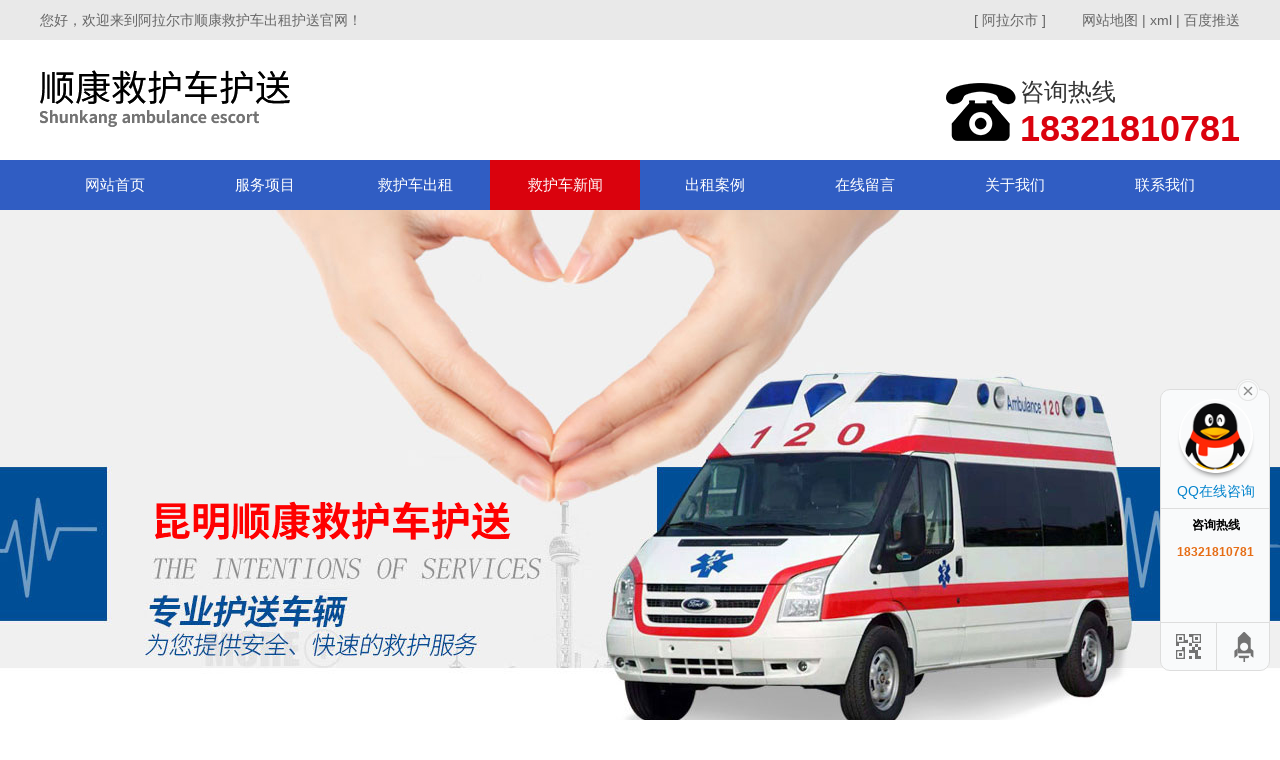

--- FILE ---
content_type: text/html; charset=UTF-8
request_url: http://alaershi.yzjxjxgs.com/news/zixun/127.html
body_size: 28045
content:
<!DOCTYPE HTML>
<html>
<head>
	<title>阿拉尔市救护车如何消毒效果佳-阿拉尔市顺康救护车出租护送</title>
	<meta charset="UTF-8">
<meta name="keywords" content="阿拉尔市救护车出租">
<meta name="description" content="救护车消毒不当很容易造成叉感染，危及医护人员的安荃。作为运送转移患者的重要交通工具，救护车通常运送各种患者。救护车的封闭车厢通风相对较差。因此，如果运送患者后不及时消毒通风，很容易造成患者之间的交叉感染，也威胁到医护人员的健康，尤其是在新冠肺炎疫情期间，救护车的消毒不能马虎。今天，阿拉尔市救护车出租​想介绍一下如何对正规的救护车进行消毒。">
<link rel="stylesheet" href="/App/Home/View/default_pc/Public/Css/global.css?v=1768814758">
<style>#News{background:#da020d;}</style>
<script src="/App/Home/View/default_pc/Public/Js/jquery.js"></script>
<script src="/App/Home/View/default_pc/Public/Js/unslider.min.js"></script>
<link rel="stylesheet" type="text/css" href="/App/Home/View/default_pc/Public/Js/fancybox/jquery.fancybox-1.3.4.css" />
<script type="text/javascript" src="/App/Home/View/default_pc/Public/Js/fancybox/jquery.fancybox-1.3.4.js"></script>
<meta name="baidu-site-verification" content="code-CuJ8epwMjU" />
<meta name="baidu-site-verification" content="code-q66hSOjh2J" />
<meta name="baidu-site-verification" content="code-6fcQvLETjT" />
<meta name="baidu-site-verification" content="code-RKB2p4Xs18" />

<link rel="stylesheet" href="/App/Home/View/default_pc/Public/Css/animates.css" />
<script type="text/javascript" src="/App/Home/View/default_pc/Public/Js/wow.min.js"></script>
<script>
	new WOW().init();
</script>
<!-- banner -->
<script src="/App/Home/View/default_pc/Public/Js/jquery.jslides.js"></script>
<link rel="Shortcut Icon" href="/App/Home/View/default_pc/Public/Image/icon.jpg" type="image/x-icon">
</head>
<body>
	<div class="wrap">
		<div class="header">
			<div class="top">
	<div class="container">
		<span class="left">您好，欢迎来到阿拉尔市顺康救护车出租护送官网！</span>
		<span class="right">
			[ 阿拉尔市 ]&nbsp;&nbsp;&nbsp;			<!-- <a style="color: red;" href="/choose_city">切换分站</a> -->&nbsp;&nbsp;&nbsp;&nbsp;
			<a href="/sitemap" target="_blank">网站地图</a>
			| <a href="/alaershi.xml" target="_blank">xml</a>
			| <a href="javascript:;" class="_liang_js_btn_baidu_push">百度推送</a>
		</span>
	</div>
</div>


<div class="head">
	<div class="container">
		<div class="logo left">
			<a href="/" title="阿拉尔市顺康救护车出租护送">
					<img src="/Uploads/67692749eab25.png" alt="阿拉尔市顺康救护车出租护送">
				</a>
						</div>
		<div class="tel right" title="">
			<img src="/App/Home/View/default_pc/Public/Image/dianhua.png" >
			<span style="font-size:24px;">咨询热线<br><b style="font-size:36px;color:#da020d;">18321810781</b></span>
		</div>
	</div>
</div>

<ul class="nav">
	<div class="container">
		<li><a id="Index" href="/" rel="nofollow">网站首页</a></li>
		<li class="dh"><a id="Product" href="/product.html" rel="nofollow">服务项目</a>
			<ul class="er" style="display:none;">
				<li><a href="/product/jhccz.html" title="阿拉尔市救护车出租" rel="nofollow">阿拉尔市救护车出租</a></li><li><a href="/product/hzyhfx.html" title="阿拉尔市患者院后返乡" rel="nofollow">阿拉尔市患者院后返乡</a></li><li><a href="/product/fyjhxhs.html" title="阿拉尔市妇婴监护型护送" rel="nofollow">阿拉尔市妇婴监护型护送</a></li><li><a href="/product/dzxxhdbz.html" title="阿拉尔市大中小型活动保障" rel="nofollow">阿拉尔市大中小型活动保障</a></li><li><a href="/product/jhczy.html" title="阿拉尔市救护车转运" rel="nofollow">阿拉尔市救护车转运</a></li>			</ul>
		</li>
		<li><a id="" href="/product/jhccz.html" rel="nofollow">救护车出租</a></li>
		<li><a id="News" href="/news.html" rel="nofollow">救护车新闻</a></li>
		<li><a id="Anli" href="/anli.html" rel="nofollow">出租案例</a></li>
		<li><a id="Message" href="/message.html" rel="nofollow">在线留言</a></li>
		<li><a id="Company" href="/company.html" rel="nofollow">关于我们</a></li>
		<li><a id="Contact" href="/contact.html" rel="nofollow">联系我们</a></li>
	</div>
</ul>


<script>
var _liang_g_sitemap = '';
_liang_g_sitemap = "alaershi";
</script>
<script src="/App/Home/View/default_pc/Public/Js/layer.js"></script>
<script src="/asset/js/index.js"></script>


<script>
$(function(){
	$('.dh').hover(function(){
		$(this).find('.er').stop().slideDown()
	},function(){
		$(this).find('.er').stop().slideUp()
	})
})
</script>
<div id="slideShow1">
	<div id="full-screen-slider">
        <ul id="slides">
			<li style="background:url('/Uploads/676927581439a.jpg') no-repeat center top;" alt="1"><a href=""></a></li>        </ul>
    </div>
</div>
<div class="clear"></div>

		</div>
		<div class="main">
			<div class="left">
				<div class="widget">
	<div class="left">
		<div class="cp-biaoti">
			<p>产品中心</p>
		</div>
		<ul class="xiangmu">
			<li><dd><a href="/product/jhccz.html" title="阿拉尔市救护车出租">阿拉尔市救护车出租</a></dd></li><li><dd><a href="/product/hzyhfx.html" title="阿拉尔市患者院后返乡">阿拉尔市患者院后返乡</a></dd></li><li><dd><a href="/product/fyjhxhs.html" title="阿拉尔市妇婴监护型护送">阿拉尔市妇婴监护型护送</a></dd></li><li><dd><a href="/product/dzxxhdbz.html" title="阿拉尔市大中小型活动保障">阿拉尔市大中小型活动保障</a></dd></li><li><dd><a href="/product/jhczy.html" title="阿拉尔市救护车转运">阿拉尔市救护车转运</a></dd></li>		</ul>
		<div class="lianxiwomen">
			<div class="cp-biaoti">
				<p>联系我们</p>
			</div>
			<div class="neirong1">
				<img src="/App/Home/View/default_pc/Public/Image/xx.png" >
				<span>阿拉尔市顺康救护车出租护送</span>
				<p>联系人：王主任</p>				<p>手机：18321810781</p>							</div>
		</div>
	</div>
</div>

			</div>
			<div class="right">
				<div class="article">
					<div class="title"><strong>阿拉尔市阿拉尔市新闻资讯</strong><span class="right"><a href="/">首页</a> > <a href="/news.html" title="阿拉尔市新闻资讯">阿拉尔市新闻资讯</a></span></div>
					<h1 class="news_title bold f16">阿拉尔市救护车如何消毒效果佳</h1>
					<div class="meta f12">发布时间：2022-12-01 16:23:53&emsp;浏览：176000次</div>
										<div class="neirong">
												<p><p>救护车消毒不当很容易造成叉感染，危及医护人员的安荃。作为运送转移患者的重要交通工具，救护车通常运送各种患者。救护车的封闭车厢通风相对较差。因此，如果运送患者后不及时消毒通风，很容易造成患者之间的交叉感染，也威胁到医护人员的健康，尤其是在新冠肺炎疫情期间，救护车的消毒不能马虎。今天，<a href="http://www.yzjxjxgs.com/" target="_self" textvalue="阿拉尔市救护车出租">阿拉尔市救护车出租</a>想介绍一下如何对正规的救护车进行消毒。</p><p>1.车内空气</p><p>①使用移动或车载紫外线灯消毒60min，确保每立方米达到1.5w以上(如果每个灯管是额定的40W,则可以辐照26.67m3)，由于紫外线照射，消毒容易受到温度和湿度的影响.受环境清洁程度的影响，可适当延长照射消毒时间1小时以上。</p><p><img src="http://www.szsdjxsb.com/Uploads/m_619b629599b3b.jpg" width="600" height="400" border="0" vspace="0" alt="" style="width: 600px; height: 400px;"/></p><p>2.物体表面</p><p>①使用1000mg/L湿抹布含氯消毒剂.拖把或等效消毒湿巾擦洗担架.扶手.救护车地面等。如果肉眼可见污染物，在消毒前应透彻清除污染物。功能30min打开窗户通风，再用清水擦洗消毒表面。</p><p>②救护车外用清水冲洗干净布擦干或使用洗消站进行终末消毒。</p><p>以上是目前救护车常用的传统消毒方法，消毒过程中需要投入大量的人工清洗消毒，同时也会出现人工清洗消毒无法达到的卫生死角。</p><p>许多致病微生物，如葡萄球菌，会在车内繁殖.四联球菌.大肠杆菌.G-杆菌.绿脓杆菌.嗜麦芽假单胞菌.大多数产碱杆菌是多种耐药细菌。一旦感染，就不容易控制。此外，救护车封闭车厢的通风相对较差，在污染严重的救护车内部空气中.很多细菌超标的环境容易引起患者感染或交叉感染，也威胁到医护人员的健康，所以救护车的消毒灭菌尤为重要。目前，做好救护车的消毒灭菌工作迫在眉睫。</p><p><br/></p></p>
											</div>
					<ul id="prev_next">
						<li>上一篇：<a href="/news/zixun/128.html">救护车的作用</a></li>
						<li>下一篇：<a href="/news/zixun/126.html">监护型救护车的设计理念是什么？ </a></li>
					</ul>
					<div class="info_title relative">
						<span>相关产品</span>
					</div>
					<ul class="pro" style="margin-top:28px;">
						<li>
								<a href="/product/dzxxhdbz/18.html" title="阿拉尔市大中小型活动保障">
									<img src="/Uploads/619b62518feaa.jpg" alt="阿拉尔市大中小型活动保障">
									<span>阿拉尔市大中小型活动保障</span>
								</a>
							</li><li>
								<a href="/product/jhccz/35.html" title="阿拉尔市救护车出租">
									<img src="/Uploads/619b62b19467c.jpg" alt="阿拉尔市救护车出租">
									<span>阿拉尔市救护车出租</span>
								</a>
							</li><li>
								<a href="/product/jhczy/37.html" title="阿拉尔市救护车转运">
									<img src="/Uploads/61d3b3ef22b65.jpg" alt="阿拉尔市救护车转运">
									<span>阿拉尔市救护车转运</span>
								</a>
							</li><li>
								<a href="/product/jhccz/31.html" title="阿拉尔市救护车出租">
									<img src="/Uploads/619b62ad1f058.jpg" alt="阿拉尔市救护车出租">
									<span>阿拉尔市救护车出租</span>
								</a>
							</li>					</ul>
					<div class="clear"></div>
					<div class="info_title relative">
						<span>相关新闻</span>
					</div>
					<div id="scrollDiv">
						<div class="scrollText">
						  	<ul style="margin-top:0px;">
						      	<li>
					      				<a href="/news/zixun/126.html" style="font-weight:bold;">
											阿拉尔市监护型救护车的设计理念是什么？ 					      					<span class="right">[2022-11-26]</span>
					      				</a>
										<p class="z_content">
											监护救护车的设计与高度相结合高級车的设计理念采用平贴一体窗设计，可有效降低风阻噪音，并能提供长达20小时的氧气，支持呼吸机.除颤监护仪同时运行；以下是阿拉尔市救护车转运相关内容的详细介绍。一.监护救护车的设计理念1.监护型救护车高度一体化ji汽车的设计理念，包括中国轻客平贴一体窗的设计，气位非凡，视野开阔，能有效降低风阻噪音。高級车上后门的方式蕴含着宝贵的商业氛围，提供了更多wan美的商务体验。2.放										</p>
					      			</li><li>
					      				<a href="/news/zixun/132.html" style="font-weight:bold;">
											阿拉尔市如何识别真假救护车？					      					<span class="right">[2022-12-13]</span>
					      				</a>
										<p class="z_content">
											救护车与人民生命安荃密切相关。如果危重病人遇到危重病人，“山寨救护车”甚至“黑救护车”后果难以预测。目前存在的“山寨救护车”这些非法救护车不仅扰乱了医疗救车不仅扰乱了医疗救援秩序，而且威胁到患者的生命。假救护车没有明显的标识对于普通人来说，如何识别救护车是否是正规车辆？只要普通人通过120辆救护车，就可以保证是正规车辆。正规救护车的车顶有警灯，车身有警灯“120”“急救”车上的医务人员都有统一的衣										</p>
					      			</li><li>
					      				<a href="/news/zixun/130.html" style="font-weight:bold;">
											阿拉尔市肩胛骨错位怎样处理					      					<span class="right">[2022-12-05]</span>
					      				</a>
										<p class="z_content">
											事实证明，肩胛骨是一个软弱的关节。打篮球扭伤可以形成肩胛骨错位，公交车司机突然刹车撞到扶手杆也可以形成肩胛骨错位，神奇的是即使早上起床洗头后用吹风机吹头发也可以形成肩胛骨错位。阿拉尔市救护车转运告诉您如何处理肩胛骨错位？如果肩胛骨错位，一般需要手术治疗，简单的肩胛骨错位不明显，一般不需要手术治疗，如果涉及关节面，需要手术治疗。肩胛骨的关节盂和肱骨头属于球窝关节。关节盂周缘附着在纤维软骨环上，加深了关节										</p>
					      			</li>						  	</ul>
						</div>
					</div>
				</div>
			</div>
		</div>
		<div class="footer">
			<div class="foot">

	<div class="container">

		<p>联系人：王主任&ensp;手机：18321810781&ensp;</p>

		<p>地址：阿拉尔市全市范围服务&ensp;</p>

		<p>版权所有：阿拉尔市顺康救护车出租护送&ensp;</p>

		<p>您是本站的第 <span style="color: red; font-size: 18px;">1052</span> 位访客</p>
		<p>本网站已经安全稳定运行 <span style="color: red; font-size: 18px;">825</span> 天</p>

		<div style="clear: both"></div>

		<!-- <div class="bottom z_city">

			<div class="container">

				<ul>

					<li><a href="http://tianjunxian.yzjxjxgs.com">天峻县</a></li><li><a href="http://dulanxian.yzjxjxgs.com">都兰县</a></li><li><a href="http://wulanxian.yzjxjxgs.com">乌兰县</a></li><li><a href="http://mangyashi.yzjxjxgs.com">茫崖市</a></li><li><a href="http://delinghashi.yzjxjxgs.com">德令哈市</a></li><li><a href="http://geermushi.yzjxjxgs.com">格尔木市</a></li><li><a href="http://qumalaixian.yzjxjxgs.com">曲麻莱县</a></li><li><a href="http://nangqianxian.yzjxjxgs.com">囊谦县</a></li><li><a href="http://zhiduoxian.yzjxjxgs.com">治多县</a></li><li><a href="http://chengduoxian.yzjxjxgs.com">称多县</a></li><li><a href="http://zaduoxian.yzjxjxgs.com">杂多县</a></li><li><a href="http://yushushi.yzjxjxgs.com">玉树市</a></li><li><a href="http://maduoxian.yzjxjxgs.com">玛多县</a></li><li><a href="http://jiuzhixian.yzjxjxgs.com">久治县</a></li><li><a href="http://darixian.yzjxjxgs.com">达日县</a></li><li><a href="http://gandexian.yzjxjxgs.com">甘德县</a></li><li><a href="http://banmaxian.yzjxjxgs.com">班玛县</a></li><li><a href="http://maqinxian.yzjxjxgs.com">玛沁县</a></li><li><a href="http://guinanxian.yzjxjxgs.com">贵南县</a></li><li><a href="http://xinghaixian.yzjxjxgs.com">兴海县</a></li><li><a href="http://guidexian.yzjxjxgs.com">贵德县</a></li><li><a href="http://tongdexian.yzjxjxgs.com">同德县</a></li><li><a href="http://gonghexian.yzjxjxgs.com">共和县</a></li><li><a href="http://henanmengguzuzizhixian.yzjxjxgs.com">河南蒙古族自治县</a></li><li><a href="http://zekuxian.yzjxjxgs.com">泽库县</a></li><li><a href="http://jianzhaxian.yzjxjxgs.com">尖扎县</a></li><li><a href="http://tongrenshi.yzjxjxgs.com">同仁市</a></li><li><a href="http://ganchaxian.yzjxjxgs.com">刚察县</a></li><li><a href="http://haiyanx.yzjxjxgs.com">海晏县</a></li><li><a href="http://qilianxian.yzjxjxgs.com">祁连县</a></li><li><a href="http://menyuan.yzjxjxgs.com">门源</a></li><li><a href="http://xunhua.yzjxjxgs.com">循化</a></li><li><a href="http://hualong.yzjxjxgs.com">化隆</a></li><li><a href="http://huzhu.yzjxjxgs.com">互助</a></li><li><a href="http://minhe.yzjxjxgs.com">民和</a></li><li><a href="http://huangyuanxian.yzjxjxgs.com">湟源县</a></li><li><a href="http://xiahexian.yzjxjxgs.com">夏河县</a></li><li><a href="http://luquxian.yzjxjxgs.com">碌曲县</a></li><li><a href="http://maquxian.yzjxjxgs.com">玛曲县</a></li><li><a href="http://diebuxian.yzjxjxgs.com">迭部县</a></li><li><a href="http://zhouquxian.yzjxjxgs.com">舟曲县</a></li><li><a href="http://zhuonixian.yzjxjxgs.com">卓尼县</a></li><li><a href="http://lintanxian.yzjxjxgs.com">临潭县</a></li><li><a href="http://hezuoshi.yzjxjxgs.com">合作市</a></li><li><a href="http://jishishan.yzjxjxgs.com">积石山</a></li><li><a href="http://dongxiangzuzizhixian.yzjxjxgs.com">东乡族自治县</a></li><li><a href="http://hezhengxian.yzjxjxgs.com">和政县</a></li><li><a href="http://guanghexian.yzjxjxgs.com">广河县</a></li><li><a href="http://yongjingxian.yzjxjxgs.com">永靖县</a></li><li><a href="http://kanglexian.yzjxjxgs.com">康乐县</a></li><li><a href="http://linxiaxian.yzjxjxgs.com">临夏县</a></li><li><a href="http://linxiashi.yzjxjxgs.com">临夏市</a></li><li><a href="http://liangdangxian.yzjxjxgs.com">两当县</a></li><li><a href="http://huixian.yzjxjxgs.com">徽县</a></li><li><a href="http://lxian.yzjxjxgs.com">礼县</a></li><li><a href="http://xihexian.yzjxjxgs.com">西和县</a></li><li><a href="http://kangxian.yzjxjxgs.com">康县</a></li><li><a href="http://dangchangxian.yzjxjxgs.com">宕昌县</a></li><li><a href="http://wenx.yzjxjxgs.com">文县</a></li><li><a href="http://chengxian.yzjxjxgs.com">成县</a></li><li><a href="http://minxian.yzjxjxgs.com">岷县</a></li><li><a href="http://zhangxian.yzjxjxgs.com">漳县</a></li><li><a href="http://lintaoxian.yzjxjxgs.com">临洮县</a></li><li><a href="http://weiyuanx.yzjxjxgs.com">渭源县</a></li><li><a href="http://longxixian.yzjxjxgs.com">陇西县</a></li><li><a href="http://tongweixian.yzjxjxgs.com">通渭县</a></li><li><a href="http://zhenyuanx.yzjxjxgs.com">镇原县</a></li><li><a href="http://ningxian.yzjxjxgs.com">宁县</a></li><li><a href="http://zhengningxian.yzjxjxgs.com">正宁县</a></li><li><a href="http://heshuixian.yzjxjxgs.com">合水县</a></li><li><a href="http://huachixian.yzjxjxgs.com">华池县</a></li><li><a href="http://huanxian.yzjxjxgs.com">环县</a></li><li><a href="http://qingchengxian.yzjxjxgs.com">庆城县</a></li><li><a href="http://dunhuangshi.yzjxjxgs.com">敦煌市</a></li><li><a href="http://yumenshi.yzjxjxgs.com">玉门市</a></li><li><a href="http://subei.yzjxjxgs.com">肃北</a></li><li><a href="http://guazhouxian.yzjxjxgs.com">瓜州县</a></li><li><a href="http://jintaxian.yzjxjxgs.com">金塔县</a></li><li><a href="http://huatingshi.yzjxjxgs.com">华亭市</a></li><li><a href="http://jingningxian.yzjxjxgs.com">静宁县</a></li><li><a href="http://zhuanglangxian.yzjxjxgs.com">庄浪县</a></li><li><a href="http://chongxinxian.yzjxjxgs.com">崇信县</a></li><li><a href="http://lingtaixian.yzjxjxgs.com">灵台县</a></li><li><a href="http://jingchuanxian.yzjxjxgs.com">泾川县</a></li><li><a href="http://shandanxian.yzjxjxgs.com">山丹县</a></li><li><a href="http://gaotaixian.yzjxjxgs.com">高台县</a></li><li><a href="http://linzexian.yzjxjxgs.com">临泽县</a></li><li><a href="http://minlexian.yzjxjxgs.com">民乐县</a></li><li><a href="http://sunanyu.yzjxjxgs.com">肃南裕</a></li><li><a href="http://tianzhu.yzjxjxgs.com">天祝</a></li><li><a href="http://gulangxian.yzjxjxgs.com">古浪县</a></li><li><a href="http://minqinxian.yzjxjxgs.com">民勤县</a></li><li><a href="http://zhangjiachuan.yzjxjxgs.com">张家川</a></li><li><a href="http://wushanx.yzjxjxgs.com">武山县</a></li><li><a href="http://ganguxian.yzjxjxgs.com">甘谷县</a></li><li><a href="http://qinanxian.yzjxjxgs.com">秦安县</a></li><li><a href="http://qingshuixian.yzjxjxgs.com">清水县</a></li><li><a href="http://jingtaixian.yzjxjxgs.com">景泰县</a></li><li><a href="http://huiningxian.yzjxjxgs.com">会宁县</a></li><li><a href="http://jingyuanx.yzjxjxgs.com">靖远县</a></li><li><a href="http://yongchangxian.yzjxjxgs.com">永昌县</a></li><li><a href="http://yuzhongxian.yzjxjxgs.com">榆中县</a></li><li><a href="http://gaolanxian.yzjxjxgs.com">皋兰县</a></li><li><a href="http://yongdengxian.yzjxjxgs.com">永登县</a></li><li><a href="http://zhashuixian.yzjxjxgs.com">柞水县</a></li><li><a href="http://zhenanxian.yzjxjxgs.com">镇安县</a></li><li><a href="http://shanyangxian.yzjxjxgs.com">山阳县</a></li><li><a href="http://shangnanxian.yzjxjxgs.com">商南县</a></li><li><a href="http://danfengxian.yzjxjxgs.com">丹凤县</a></li><li><a href="http://luonanxian.yzjxjxgs.com">洛南县</a></li><li><a href="http://baihexian.yzjxjxgs.com">白河县</a></li><li><a href="http://xunyangshi.yzjxjxgs.com">旬阳市</a></li><li><a href="http://zhenpingx.yzjxjxgs.com">镇坪县</a></li><li><a href="http://pinglixian.yzjxjxgs.com">平利县</a></li><li><a href="http://langaoxian.yzjxjxgs.com">岚皋县</a></li><li><a href="http://ziyangxian.yzjxjxgs.com">紫阳县</a></li><li><a href="http://ningshanxian.yzjxjxgs.com">宁陕县</a></li><li><a href="http://shiquanxian.yzjxjxgs.com">石泉县</a></li><li><a href="http://hanyinxian.yzjxjxgs.com">汉阴县</a></li><li><a href="http://shenmuxian.yzjxjxgs.com">神木县</a></li><li><a href="http://zizhouxian.yzjxjxgs.com">子洲县</a></li><li><a href="http://qingjianxian.yzjxjxgs.com">清涧县</a></li><li><a href="http://wubaoxian.yzjxjxgs.com">吴堡县</a></li><li><a href="http://jiax.yzjxjxgs.com">佳县</a></li><li><a href="http://mizhixian.yzjxjxgs.com">米脂县</a></li><li><a href="http://suidexian.yzjxjxgs.com">绥德县</a></li><li><a href="http://dingbianxian.yzjxjxgs.com">定边县</a></li><li><a href="http://jingbianxian.yzjxjxgs.com">靖边县</a></li><li><a href="http://fuguxian.yzjxjxgs.com">府谷县</a></li><li><a href="http://fopingxian.yzjxjxgs.com">佛坪县</a></li><li><a href="http://liubaxian.yzjxjxgs.com">留坝县</a></li><li><a href="http://zhenbaxian.yzjxjxgs.com">镇巴县</a></li><li><a href="http://lueyangxian.yzjxjxgs.com">略阳县</a></li><li><a href="http://ningqiangxian.yzjxjxgs.com">宁强县</a></li><li><a href="http://mianxian.yzjxjxgs.com">勉县</a></li><li><a href="http://xixianxian.yzjxjxgs.com">西乡县</a></li><li><a href="http://yangxian.yzjxjxgs.com">洋县</a></li><li><a href="http://chengguxian.yzjxjxgs.com">城固县</a></li><li><a href="http://huanglingxian.yzjxjxgs.com">黄陵县</a></li><li><a href="http://huanglongxian.yzjxjxgs.com">黄龙县</a></li><li><a href="http://yichuanx.yzjxjxgs.com">宜川县</a></li><li><a href="http://luochuanxian.yzjxjxgs.com">洛川县</a></li><li><a href="http://fuxian.yzjxjxgs.com">富县</a></li><li><a href="http://ganquanxian.yzjxjxgs.com">甘泉县</a></li><li><a href="http://wuqixian.yzjxjxgs.com">吴起县</a></li><li><a href="http://zhidanxian.yzjxjxgs.com">志丹县</a></li><li><a href="http://zichangshi.yzjxjxgs.com">子长市</a></li><li><a href="http://yanchangxian.yzjxjxgs.com">延长县</a></li><li><a href="http://huayinshi.yzjxjxgs.com">华阴市</a></li><li><a href="http://hanchengshi.yzjxjxgs.com">韩城市</a></li><li><a href="http://fupingx.yzjxjxgs.com">富平县</a></li><li><a href="http://fupingx.yzjxjxgs.com">富平县</a></li><li><a href="http://baishuixain.yzjxjxgs.com">白水县</a></li><li><a href="http://pucheng.yzjxjxgs.com">蒲城县</a></li><li><a href="http://pucheng.yzjxjxgs.com">蒲城县</a></li><li><a href="http://chengchengxian.yzjxjxgs.com">澄城县</a></li><li><a href="http://heyangxian.yzjxjxgs.com">合阳县</a></li><li><a href="http://dalixian.yzjxjxgs.com">大荔县</a></li><li><a href="http://tongguanxian.yzjxjxgs.com">潼关县</a></li><li><a href="http://xingpingshi.yzjxjxgs.com">兴平市</a></li><li><a href="http://wugongxian.yzjxjxgs.com">武功县</a></li><li><a href="http://chunhuaxian.yzjxjxgs.com">淳化县</a></li><li><a href="http://xunyixian.yzjxjxgs.com">旬邑县</a></li><li><a href="http://changwuxian.yzjxjxgs.com">长武县</a></li><li><a href="http://liquanxian.yzjxjxgs.com">礼泉县</a></li><li><a href="http://qianxian.yzjxjxgs.com">乾县</a></li><li><a href="http://jingyangxian.yzjxjxgs.com">泾阳县</a></li><li><a href="http://sanyuanxian.yzjxjxgs.com">三原县</a></li><li><a href="http://taibaixian.yzjxjxgs.com">太白县</a></li><li><a href="http://fengx.yzjxjxgs.com">凤县</a></li><li><a href="http://linyouxian.yzjxjxgs.com">麟游县</a></li><li><a href="http://qianyangxian.yzjxjxgs.com">千阳县</a></li><li><a href="http://longxian.yzjxjxgs.com">陇县</a></li><li><a href="http://meixian.yzjxjxgs.com">眉县</a></li><li><a href="http://fufengxian.yzjxjxgs.com">扶风县</a></li><li><a href="http://qishanxian.yzjxjxgs.com">岐山县</a></li><li><a href="http://yijunxian.yzjxjxgs.com">宜君县</a></li><li><a href="http://zhouzhixian.yzjxjxgs.com">周至县</a></li><li><a href="http://lantianxian.yzjxjxgs.com">蓝田县</a></li><li><a href="http://weixi.yzjxjxgs.com">维西</a></li><li><a href="http://deqinxian.yzjxjxgs.com">德钦县</a></li><li><a href="http://xianggelilashi.yzjxjxgs.com">香格里拉市</a></li><li><a href="http://lanping.yzjxjxgs.com">兰坪</a></li><li><a href="http://gongshan.yzjxjxgs.com">贡山</a></li><li><a href="http://fugongxian.yzjxjxgs.com">福贡县</a></li><li><a href="http://lushuishi.yzjxjxgs.com">泸水市</a></li><li><a href="http://lcx.yzjxjxgs.com">陇川县</a></li><li><a href="http://yingjiangxian.yzjxjxgs.com">盈江县</a></li><li><a href="http://lianghexian.yzjxjxgs.com">梁河县</a></li><li><a href="http://mangshi.yzjxjxgs.com">芒市</a></li><li><a href="http://ruilishi.yzjxjxgs.com">瑞丽市</a></li><li><a href="http://heqingxian.yzjxjxgs.com">鹤庆县</a></li><li><a href="http://jianchuanxian.yzjxjxgs.com">剑川县</a></li><li><a href="http://eryuanxian.yzjxjxgs.com">洱源县</a></li><li><a href="http://yunlongxian.yzjxjxgs.com">云龙县</a></li><li><a href="http://yongpingxian.yzjxjxgs.com">永平县</a></li><li><a href="http://weishan.yzjxjxgs.com">巍山</a></li><li><a href="http://nanjian.yzjxjxgs.com">南涧</a></li><li><a href="http://miduxian.yzjxjxgs.com">弥渡县</a></li><li><a href="http://binchuanxian.yzjxjxgs.com">宾川县</a></li><li><a href="http://xiangyunxian.yzjxjxgs.com">祥云县</a></li><li><a href="http://yangbi.yzjxjxgs.com">漾濞</a></li><li><a href="http://dalishi.yzjxjxgs.com">大理市</a></li><li><a href="http://menglaxian.yzjxjxgs.com">勐腊县</a></li><li><a href="http://menghaixian.yzjxjxgs.com">勐海县</a></li><li><a href="http://jinghongshi.yzjxjxgs.com">景洪市</a></li><li><a href="http://funingx.yzjxjxgs.com">富宁xian</a></li><li><a href="http://gungnanxian.yzjxjxgs.com">广南县</a></li><li><a href="http://wenshanshi.yzjxjxgs.com">文山市</a></li><li><a href="http://hekou.yzjxjxgs.com">河口</a></li><li><a href="http://jinping.yzjxjxgs.com">金平</a></li><li><a href="http://hhx.yzjxjxgs.com">红河县</a></li><li><a href="http://pingbian.yzjxjxgs.com">屏边</a></li><li><a href="http://mileshi.yzjxjxgs.com">弥勒市</a></li><li><a href="http://mengzishi.yzjxjxgs.com">蒙自市</a></li><li><a href="http://kaiyuans.yzjxjxgs.com">开远市</a></li><li><a href="http://gejiushi.yzjxjxgs.com">个旧市</a></li><li><a href="http://lufengxian.yzjxjxgs.com">禄丰县</a></li><li><a href="http://yuanmouxian.yzjxjxgs.com">元谋县</a></li><li><a href="http://dayaoxian.yzjxjxgs.com">大姚县</a></li><li><a href="http://yaoanxian.yzjxjxgs.com">姚安县</a></li><li><a href="http://nanhuaxian.yzjxjxgs.com">南华县</a></li><li><a href="http://shuangbaixian.yzjxjxgs.com">双柏县</a></li><li><a href="http://chuxiongshi.yzjxjxgs.com">楚雄市</a></li><li><a href="http://cangyuan.yzjxjxgs.com">沧源</a></li><li><a href="http://gengma.yzjxjxgs.com">耿马</a></li><li><a href="http://shuangjiang.yzjxjxgs.com">双江</a></li><li><a href="http://zhenkangxian.yzjxjxgs.com">镇康县</a></li><li><a href="http://yongdexian.yzjxjxgs.com">永德县</a></li><li><a href="http://yunxian.yzjxjxgs.com">云县</a></li><li><a href="http://qiubeixian.yzjxjxgs.com">丘北县</a></li><li><a href="http://maguanxian.yzjxjxgs.com">马关县</a></li><li><a href="http://malipoxian.yzjxjxgs.com">麻栗坡县</a></li><li><a href="http://xichouxian.yzjxjxgs.com">西畴县</a></li><li><a href="http://yanshanx.yzjxjxgs.com">砚山县</a></li><li><a href="http://lvchunxian.yzjxjxgs.com">绿春县</a></li><li><a href="http://honghexian.yzjxjxgs.com">红河县</a></li><li><a href="http://yuanyangx.yzjxjxgs.com">元阳县</a></li><li><a href="http://luxix.yzjxjxgs.com">泸西县</a></li><li><a href="http://shipingxian.yzjxjxgs.com">石屏县</a></li><li><a href="http://jianshuixian.yzjxjxgs.com">建水县</a></li><li><a href="http://wudingxian.yzjxjxgs.com">武定县</a></li><li><a href="http://yongshengxian.yzjxjxgs.com">永胜县</a></li><li><a href="http://yulong.yzjxjxgs.com">玉龙</a></li><li><a href="http://shuifushi.yzjxjxgs.com">水富市</a></li><li><a href="http://weixinxian.yzjxjxgs.com">威信县</a></li><li><a href="http://yiliangx.yzjxjxgs.com">彝良县</a></li><li><a href="http://zhenxiongxian.yzjxjxgs.com">镇雄县</a></li><li><a href="http://suijiangxian.yzjxjxgs.com">绥江县</a></li><li><a href="http://yongshanxian.yzjxjxgs.com">永善县</a></li><li><a href="http://daguanxian.yzjxjxgs.com">大关县</a></li><li><a href="http://yjx.yzjxjxgs.com">延津县</a></li><li><a href="http://qiaojiaxian.yzjxjxgs.com">巧家县</a></li><li><a href="http://ludianxian.yzjxjxgs.com">鲁甸县</a></li><li><a href="http://tengchongshi.yzjxjxgs.com">腾冲市</a></li><li><a href="http://changningx.yzjxjxgs.com">昌宁县</a></li><li><a href="http://longlingxian.yzjxjxgs.com">龙陵县</a></li><li><a href="http://shidianxian.yzjxjxgs.com">施甸县</a></li><li><a href="http://yuanjiang.yzjxjxgs.com">元江</a></li><li><a href="http://xinping.yzjxjxgs.com">新平</a></li><li><a href="http://eshan.yzjxjxgs.com">峨山</a></li><li><a href="http://yimenxian.yzjxjxgs.com">易门县</a></li><li><a href="http://huaningxian.yzjxjxgs.com">华宁县</a></li><li><a href="http://tonghaixian.yzjxjxgs.com">通海县</a></li><li><a href="http://chengjiangshi.yzjxjxgs.com">澄江市</a></li><li><a href="http://xuanweishi.yzjxjxgs.com">宣威市</a></li><li><a href="http://huizexian.yzjxjxgs.com">会泽县</a></li><li><a href="http://fuyuanxian.yzjxjxgs.com">富源县</a></li><li><a href="http://luopingxian.yzjxjxgs.com">罗平县</a></li><li><a href="http://shizonxian.yzjxjxgs.com">师宗县</a></li><li><a href="http://luliangxian.yzjxjxgs.com">陆良县</a></li><li><a href="http://anningshi.yzjxjxgs.com">安宁市</a></li><li><a href="http://xundian.yzjxjxgs.com">寻甸</a></li><li><a href="http://luquan.yzjxjxgs.com">禄劝</a></li><li><a href="http://chongmingxian.yzjxjxgs.com">崇明县</a></li><li><a href="http://shilin.yzjxjxgs.com">石林</a></li><li><a href="http://yiliangxian.yzjxjxgs.com">宜良县</a></li><li><a href="http://fuminxian.yzjxjxgs.com">富民县</a></li><li><a href="http://sandu.yzjxjxgs.com">三都</a></li><li><a href="http://huishuixian.yzjxjxgs.com">惠水县</a></li><li><a href="http://longlixian.yzjxjxgs.com">龙里县</a></li><li><a href="http://changshunxian.yzjxjxgs.com">长顺县</a></li><li><a href="http://luodianxian.yzjxjxgs.com">罗甸县</a></li><li><a href="http://pingtangxian.yzjxjxgs.com">平塘县</a></li><li><a href="http://dushanxian.yzjxjxgs.com">独山县</a></li><li><a href="http://wenganxian.yzjxjxgs.com">瓮安县</a></li><li><a href="http://guidingxian.yzjxjxgs.com">贵定县</a></li><li><a href="http://liboxian.yzjxjxgs.com">荔波县</a></li><li><a href="http://fuquanshi.yzjxjxgs.com">福泉市</a></li><li><a href="http://duyunshi.yzjxjxgs.com">都匀市</a></li><li><a href="http://danzhaixian.yzjxjxgs.com">丹寨县</a></li><li><a href="http://majiangjian.yzjxjxgs.com">麻江县</a></li><li><a href="http://leishanxian.yzjxjxgs.com">雷山县</a></li><li><a href="http://congjiangxian.yzjxjxgs.com">从江县</a></li><li><a href="http://rongjiangxian.yzjxjxgs.com">榕江县</a></li><li><a href="http://lipingxian.yzjxjxgs.com">黎平县</a></li><li><a href="http://taijiangxian.yzjxjxgs.com">台江县</a></li><li><a href="http://jianhexian.yzjxjxgs.com">剑河县</a></li><li><a href="http://jinpingxian.yzjxjxgs.com">锦屏县</a></li><li><a href="http://tianzhuxian.yzjxjxgs.com">天柱县</a></li><li><a href="http://cengongxian.yzjxjxgs.com">岑巩县</a></li><li><a href="http://zhenyuanxian.yzjxjxgs.com">镇远县</a></li><li><a href="http://sansuixian.yzjxjxgs.com">三穗县</a></li><li><a href="http://shibingxian.yzjxjxgs.com">施秉县</a></li><li><a href="http://huangpingxian.yzjxjxgs.com">黄平县</a></li><li><a href="http://kailishi.yzjxjxgs.com">凯里市</a></li><li><a href="http://anlongxian.yzjxjxgs.com">安龙县</a></li><li><a href="http://cehengxian.yzjxjxgs.com">册亨县</a></li><li><a href="http://wangmoxian.yzjxjxgs.com">望谟县</a></li><li><a href="http://zhenfengxian.yzjxjxgs.com">贞丰县</a></li><li><a href="http://qinglongxian.yzjxjxgs.com">晴隆县</a></li><li><a href="http://puanxian.yzjxjxgs.com">普安县</a></li><li><a href="http://xingrenshi.yzjxjxgs.com">兴仁市</a></li><li><a href="http://xingyishi.yzjxjxgs.com">兴义市</a></li><li><a href="http://songtao.yzjxjxgs.com">松桃</a></li><li><a href="http://yanhe.yzjxjxgs.com">沿河</a></li><li><a href="http://dejiangxian.yzjxjxgs.com">德江县</a></li><li><a href="http://yinjiang.yzjxjxgs.com">印江</a></li><li><a href="http://sinanxian.yzjxjxgs.com">思南县</a></li><li><a href="http://shiqianxian.yzjxjxgs.com">石阡县</a></li><li><a href="http://yuping.yzjxjxgs.com">玉屏</a></li><li><a href="http://jiangkouxian.yzjxjxgs.com">江口县</a></li><li><a href="http://hezhangxian.yzjxjxgs.com">赫章县</a></li><li><a href="http://weining.yzjxjxgs.com">威宁</a></li><li><a href="http://nayongxian.yzjxjxgs.com">纳雍县</a></li><li><a href="http://zhijinxian.yzjxjxgs.com">织金县</a></li><li><a href="http://jinshaxian.yzjxjxgs.com">金沙县</a></li><li><a href="http://qianxishi.yzjxjxgs.com">黔西市</a></li><li><a href="http://dafangxian.yzjxjxgs.com">大方县</a></li><li><a href="http://ziyun.yzjxjxgs.com">紫云</a></li><li><a href="http://guanling.yzjxjxgs.com">关岭</a></li><li><a href="http://zhenning.yzjxjxgs.com">镇宁</a></li><li><a href="http://pudingxian.yzjxjxgs.com">普定县</a></li><li><a href="http://renhuaishi.yzjxjxgs.com">仁怀市</a></li><li><a href="http://chishuishi.yzjxjxgs.com">赤水市</a></li><li><a href="http://xishuix.yzjxjxgs.com">习水县</a></li><li><a href="http://yuqingxian.yzjxjxgs.com">余庆县</a></li><li><a href="http://meitanxian.yzjxjxgs.com">湄潭县</a></li><li><a href="http://fenggangxian.yzjxjxgs.com">凤冈县</a></li><li><a href="http://wuchuan.yzjxjxgs.com">务川</a></li><li><a href="http://daozhen.yzjxjxgs.com">道真</a></li><li><a href="http://zhenganxian.yzjxjxgs.com">正安县</a></li><li><a href="http://suiyangxian.yzjxjxgs.com">绥阳县</a></li><li><a href="http://tongzixian.yzjxjxgs.com">桐梓县</a></li><li><a href="http://panzhoushi.yzjxjxgs.com">盘州市</a></li><li><a href="http://qingzhenshi.yzjxjxgs.com">清镇市</a></li><li><a href="http://xiuwenxian.yzjxjxgs.com">修文县</a></li><li><a href="http://xifx.yzjxjxgs.com">息烽县</a></li><li><a href="http://kaiyangxian.yzjxjxgs.com">开阳县</a></li><li><a href="http://leiboxian.yzjxjxgs.com">雷波县</a></li><li><a href="http://meiguxian.yzjxjxgs.com">美姑县</a></li><li><a href="http://ganluoxian.yzjxjxgs.com">甘洛县</a></li><li><a href="http://yuexix.yzjxjxgs.com">越西县</a></li><li><a href="http://mianningxian.yzjxjxgs.com">冕宁县</a></li><li><a href="http://xidexian.yzjxjxgs.com">喜德县</a></li><li><a href="http://zhaojuexian.yzjxjxgs.com">昭觉县</a></li><li><a href="http://jinyangxian.yzjxjxgs.com">金阳县</a></li><li><a href="http://butuoxian.yzjxjxgs.com">布拖县</a></li><li><a href="http://pugexian.yzjxjxgs.com">普格县</a></li><li><a href="http://ningnanxian.yzjxjxgs.com">宁南县</a></li><li><a href="http://huidongx.yzjxjxgs.com">会东县</a></li><li><a href="http://huilishi.yzjxjxgs.com">会理市</a></li><li><a href="http://dechangxian.yzjxjxgs.com">德昌县</a></li><li><a href="http://yanyuanxian.yzjxjxgs.com">盐源县</a></li><li><a href="http://muli.yzjxjxgs.com">木里</a></li><li><a href="http://xichangshi.yzjxjxgs.com">西昌市</a></li><li><a href="http://derongxian.yzjxjxgs.com">得荣县</a></li><li><a href="http://daochengxian.yzjxjxgs.com">稻城县</a></li><li><a href="http://xiangchengx.yzjxjxgs.com">乡城县</a></li><li><a href="http://batangxian.yzjxjxgs.com">巴塘县</a></li><li><a href="http://litangxian.yzjxjxgs.com">理塘县</a></li><li><a href="http://sedaxian.yzjxjxgs.com">色达县</a></li><li><a href="http://shiquxian.yzjxjxgs.com">石渠县</a></li><li><a href="http://baiyuxian.yzjxjxgs.com">白玉县</a></li><li><a href="http://degexian.yzjxjxgs.com">德格县</a></li><li><a href="http://xinlongxian.yzjxjxgs.com">新龙县</a></li><li><a href="http://ganzixian.yzjxjxgs.com">甘孜县</a></li><li><a href="http://luhuoxian.yzjxjxgs.com">炉霍县</a></li><li><a href="http://daofuxian.yzjxjxgs.com">道孚县</a></li><li><a href="http://yajiangxian.yzjxjxgs.com">雅江县</a></li><li><a href="http://jiulongxian.yzjxjxgs.com">九龙县</a></li><li><a href="http://danbaxian.yzjxjxgs.com">丹巴县</a></li><li><a href="http://ludingxian.yzjxjxgs.com">泸定县</a></li><li><a href="http://kangdingshi.yzjxjxgs.com">康定市</a></li><li><a href="http://hongyuanxian.yzjxjxgs.com">红原县</a></li><li><a href="http://ruoergaixian.yzjxjxgs.com">若尔盖县</a></li><li><a href="http://abaxian.yzjxjxgs.com">阿坝县</a></li><li><a href="http://rangtangxian.yzjxjxgs.com">壤塘县</a></li><li><a href="http://heishuixian.yzjxjxgs.com">黑水县</a></li><li><a href="http://xiaojinxian.yzjxjxgs.com">小金县</a></li><li><a href="http://jinchuanxian.yzjxjxgs.com">金川县</a></li><li><a href="http://jiuzhaigouxian.yzjxjxgs.com">九寨沟县</a></li><li><a href="http://songpanxian.yzjxjxgs.com">松潘县</a></li><li><a href="http://maoxian.yzjxjxgs.com">茂县</a></li><li><a href="http://lx.yzjxjxgs.com">理县</a></li><li><a href="http://wenchuanxian.yzjxjxgs.com">汶川县</a></li><li><a href="http://maerkangshi.yzjxjxgs.com">马尔康市</a></li><li><a href="http://lezhixian.yzjxjxgs.com">乐至县</a></li><li><a href="http://anyuexian.yzjxjxgs.com">安岳县</a></li><li><a href="http://pingchangxian.yzjxjxgs.com">平昌县</a></li><li><a href="http://nanjiangxian.yzjxjxgs.com">南江县</a></li><li><a href="http://tongjiangx.yzjxjxgs.com">通江县</a></li><li><a href="http://byx.yzjxjxgs.com">宝应县</a></li><li><a href="http://lsx.yzjxjxgs.com">芦山县</a></li><li><a href="http://tianquanxian.yzjxjxgs.com">天全县</a></li><li><a href="http://shimianxian.yzjxjxgs.com">石棉县</a></li><li><a href="http://hanyuanxian.yzjxjxgs.com">汉源县</a></li><li><a href="http://yingjingxian.yzjxjxgs.com">荥经县</a></li><li><a href="http://wanyuanshi.yzjxjxgs.com">万源市</a></li><li><a href="http://quxian.yzjxjxgs.com">渠县</a></li><li><a href="http://dazhuxian.yzjxjxgs.com">大竹县</a></li><li><a href="http://kaijiangxian.yzjxjxgs.com">开江县</a></li><li><a href="http://xuanhanxian.yzjxjxgs.com">宣汉县</a></li><li><a href="http://huayingshi.yzjxjxgs.com">华蓥市</a></li><li><a href="http://linshuixian.yzjxjxgs.com">邻水县</a></li><li><a href="http://yuechixian.yzjxjxgs.com">岳池县</a></li><li><a href="http://pingshanx.yzjxjxgs.com">屏山县</a></li><li><a href="http://xingwenxian.yzjxjxgs.com">兴文县</a></li><li><a href="http://junlianxian.yzjxjxgs.com">筠连县</a></li><li><a href="http://gongxian.yzjxjxgs.com">珙县</a></li><li><a href="http://gaoxian.yzjxjxgs.com">高县</a></li><li><a href="http://changningxian.yzjxjxgs.com">长宁县</a></li><li><a href="http://jianganxian.yzjxjxgs.com">江安县</a></li><li><a href="http://qingshenxian.yzjxjxgs.com">青神县</a></li><li><a href="http://danlingxian.yzjxjxgs.com">丹棱县</a></li><li><a href="http://hongyaxian.yzjxjxgs.com">洪雅县</a></li><li><a href="http://renshouxian.yzjxjxgs.com">仁寿县</a></li><li><a href="http://langzhongshi.yzjxjxgs.com">阆中市</a></li><li><a href="http://xichongxian.yzjxjxgs.com">西充县</a></li><li><a href="http://yilongxian.yzjxjxgs.com">仪陇县</a></li><li><a href="http://penganxian.yzjxjxgs.com">蓬安县</a></li><li><a href="http://yinshanxian.yzjxjxgs.com">营山县</a></li><li><a href="http://nanbuxian.yzjxjxgs.com">南部县</a></li><li><a href="http://emeishanshi.yzjxjxgs.com">峨眉山市</a></li><li><a href="http://mabian.yzjxjxgs.com">马边</a></li><li><a href="http://ebian.yzjxjxgs.com">峨边</a></li><li><a href="http://muchuanxian.yzjxjxgs.com">沐川县</a></li><li><a href="http://jianjiangxian.yzjxjxgs.com">夹江县</a></li><li><a href="http://jingyanxian.yzjxjxgs.com">井研县</a></li><li><a href="http://qianweixian.yzjxjxgs.com">犍为县</a></li><li><a href="http://longchangshi.yzjxjxgs.com">隆昌市</a></li><li><a href="http://zizhongxian.yzjxjxgs.com">资中县</a></li><li><a href="http://weiyuanxian.yzjxjxgs.com">威远县</a></li><li><a href="http://dayingxian.yzjxjxgs.com">大英县</a></li><li><a href="http://shehongshi.yzjxjxgs.com">射洪市</a></li><li><a href="http://pengxixian.yzjxjxgs.com">蓬溪县</a></li><li><a href="http://cangxixian.yzjxjxgs.com">苍溪县</a></li><li><a href="http://jiangexian.yzjxjxgs.com">剑阁县</a></li><li><a href="http://qingchuanxian.yzjxjxgs.com">青川县</a></li><li><a href="http://wangcangxian.yzjxjxgs.com">旺苍县</a></li><li><a href="http://jangyoushi.yzjxjxgs.com">江油市</a></li><li><a href="http://pingwuxian.yzjxjxgs.com">平武县</a></li><li><a href="http://beichuan.yzjxjxgs.com">北川</a></li><li><a href="http://zitongxian.yzjxjxgs.com">梓潼县</a></li><li><a href="http://yantingxian.yzjxjxgs.com">盐亭县</a></li><li><a href="http://santaixian.yzjxjxgs.com">三台县</a></li><li><a href="http://mianzhushi.yzjxjxgs.com">绵竹市</a></li><li><a href="http://shifangshi.yzjxjxgs.com">什邡市</a></li><li><a href="http://guanghanxian.yzjxjxgs.com">广汉县</a></li><li><a href="http://zhongjiangxian.yzjxjxgs.com">中江县</a></li><li><a href="http://gulinxian.yzjxjxgs.com">古蔺县</a></li><li><a href="http://xuyongxian.yzjxjxgs.com">叙永县</a></li><li><a href="http://hejiangxian.yzjxjxgs.com">合江县</a></li><li><a href="http://luxian.yzjxjxgs.com">泸县</a></li><li><a href="http://yanbianxian.yzjxjxgs.com">盐边县</a></li><li><a href="http://miyixian.yzjxjxgs.com">米易县</a></li><li><a href="http://fsx.yzjxjxgs.com">富顺县</a></li><li><a href="http://rx.yzjxjxgs.com">容县</a></li><li><a href="http://jianyangshi.yzjxjxgs.com">简阳市</a></li><li><a href="http://qionglaishi.yzjxjxgs.com">邛崃市</a></li><li><a href="http://chongzhoushi.yzjxjxgs.com">崇州市</a></li><li><a href="http://qionglaishi.yzjxjxgs.com">邛崃市</a></li><li><a href="http://pengzhoushi.yzjxjxgs.com">彭州市</a></li><li><a href="http://dujiangyanshi.yzjxjxgs.com">都江堰市</a></li><li><a href="http://pjx.yzjxjxgs.com">蒲江县</a></li><li><a href="http://dayixian.yzjxjxgs.com">大邑县</a></li><li><a href="http://jintangxian.yzjxjxgs.com">金堂县</a></li><li><a href="http://qongzhong.yzjxjxgs.com">琼中</a></li><li><a href="http://baoting.yzjxjxgs.com">保亭</a></li><li><a href="http://lingshui.yzjxjxgs.com">陵水</a></li><li><a href="http://ledong.yzjxjxgs.com">乐东</a></li><li><a href="http://changjiang.yzjxjxgs.com">昌江</a></li><li><a href="http://baisha.yzjxjxgs.com">白沙</a></li><li><a href="http://lingaoxian.yzjxjxgs.com">临高县</a></li><li><a href="http://chengmaixian.yzjxjxgs.com">澄迈县</a></li><li><a href="http://tunchangxian.yzjxjxgs.com">屯昌县</a></li><li><a href="http://dinganxian.yzjxjxgs.com">定安县</a></li><li><a href="http://dongfangshi.yzjxjxgs.com">东方市</a></li><li><a href="http://wanningshi.yzjxjxgs.com">万宁市</a></li><li><a href="http://wenchangshi.yzjxjxgs.com">文昌市</a></li><li><a href="http://qonghaishi.yzjxjxgs.com">琼海市</a></li><li><a href="http://wuzhishanshi.yzjxjxgs.com">五指山市</a></li><li><a href="http://luodingshi.yzjxjxgs.com">罗定市</a></li><li><a href="http://yunanxian.yzjxjxgs.com">郁南县</a></li><li><a href="http://xinxingxian.yzjxjxgs.com">新兴县</a></li><li><a href="http://puningxian.yzjxjxgs.com">普宁县</a></li><li><a href="http://huilaixian.yzjxjxgs.com">惠来县</a></li><li><a href="http://jiexixian.yzjxjxgs.com">揭西县</a></li><li><a href="http://raopingxian.yzjxjxgs.com">饶平县</a></li><li><a href="http://lianzhoushi.yzjxjxgs.com">连州市</a></li><li><a href="http://yingdeshi.yzjxjxgs.com">英德市</a></li><li><a href="http://liannan.yzjxjxgs.com">连南</a></li><li><a href="http://lianshan.yzjxjxgs.com">连山</a></li><li><a href="http://yangshanxian.yzjxjxgs.com">阳山县</a></li><li><a href="http://fogangxian.yzjxjxgs.com">佛冈县</a></li><li><a href="http://yangchunshi.yzjxjxgs.com">阳春市</a></li><li><a href="http://yangxixian.yzjxjxgs.com">阳西县</a></li><li><a href="http://dongyuanxian.yzjxjxgs.com">东源县</a></li><li><a href="http://hepingxian.yzjxjxgs.com">和平县</a></li><li><a href="http://lianpingxian.yzjxjxgs.com">连平县</a></li><li><a href="http://longchuanxian.yzjxjxgs.com">龙川县</a></li><li><a href="http://zijinxian.yzjxjxgs.com">紫金县</a></li><li><a href="http://lufengshi.yzjxjxgs.com">陆丰市</a></li><li><a href="http://luhexian.yzjxjxgs.com">陆河县</a></li><li><a href="http://haifengxian.yzjxjxgs.com">海丰县</a></li><li><a href="http://jiaolingxian.yzjxjxgs.com">蕉岭县</a></li><li><a href="http://pingyuanxian.yzjxjxgs.com">平远县</a></li><li><a href="http://wuhuaxian.yzjxjxgs.com">五华县</a></li><li><a href="http://fsx.yzjxjxgs.com">丰顺县</a></li><li><a href="http://dapuxian.yzjxjxgs.com">大埔县</a></li><li><a href="http://xingningshi.yzjxjxgs.com">兴宁市</a></li><li><a href="http://lonmenxian.yzjxjxgs.com">龙门县</a></li><li><a href="http://huidongxian.yzjxjxgs.com">惠东县</a></li><li><a href="http://boluoxian.yzjxjxgs.com">博罗县</a></li><li><a href="http://sihuishi.yzjxjxgs.com">四会市</a></li><li><a href="http://fengkaixian.yzjxjxgs.com">封开县</a></li><li><a href="http://huaijixian.yzjxjxgs.com">怀集县</a></li><li><a href="http://guangningxian.yzjxjxgs.com">广宁县</a></li><li><a href="http://xinyishi.yzjxjxgs.com">信宜市</a></li><li><a href="http://huazhoushi.yzjxjxgs.com">化州市</a></li><li><a href="http://gaozhoushi.yzjxjxgs.com">高州市</a></li><li><a href="http://wuchuanshi.yzjxjxgs.com">吴川市</a></li><li><a href="http://leizhoushi.yzjxjxgs.com">雷州市</a></li><li><a href="http://lianjiangshi.yzjxjxgs.com">廉江市</a></li><li><a href="http://xuwenxian.yzjxjxgs.com">徐闻县</a></li><li><a href="http://enpingshi.yzjxjxgs.com">恩平市</a></li><li><a href="http://hss.yzjxjxgs.com">鹤山市</a></li><li><a href="http://kaipingshi.yzjxjxgs.com">开平市</a></li><li><a href="http://taishanshi.yzjxjxgs.com">台山市</a></li><li><a href="http://nanaoxian.yzjxjxgs.com">南澳县</a></li><li><a href="http://nanxongshi.yzjxjxgs.com">南雄市</a></li><li><a href="http://lechangshi.yzjxjxgs.com">乐昌市</a></li><li><a href="http://ruyuan.yzjxjxgs.com">乳源</a></li><li><a href="http://wengyuanxian.yzjxjxgs.com">翁源县</a></li><li><a href="http://renhuaxian.yzjxjxgs.com">仁化县</a></li><li><a href="http://shixingxian.yzjxjxgs.com">始兴县</a></li><li><a href="http://guzhangxian.yzjxjxgs.com">古丈县</a></li><li><a href="http://baojingxian.yzjxjxgs.com">保靖县</a></li><li><a href="http://huanyuanxian.yzjxjxgs.com">花垣县</a></li><li><a href="http://fenghuangxian.yzjxjxgs.com">凤凰县</a></li><li><a href="http://jishoushi.yzjxjxgs.com">吉首市</a></li><li><a href="http://lianyuanshi.yzjxjxgs.com">涟源市</a></li><li><a href="http://lengshuijiangshi.yzjxjxgs.com">冷水江市</a></li><li><a href="http://xinhuaxian.yzjxjxgs.com">新化县</a></li><li><a href="http://shuangfengxian.yzjxjxgs.com">双峰县</a></li><li><a href="http://hongjiangshi.yzjxjxgs.com">洪江市</a></li><li><a href="http://tongdao.yzjxjxgs.com">通道</a></li><li><a href="http://jz.yzjxjxgs.com">靖州</a></li><li><a href="http://zhijiang.yzjxjxgs.com">芷江</a></li><li><a href="http://xinhuang.yzjxjxgs.com">新晃</a></li><li><a href="http://mayang.yzjxjxgs.com">麻阳</a></li><li><a href="http://huitongxian.yzjxjxgs.com">会同县</a></li><li><a href="http://xupuxian.yzjxjxgs.com">溆浦县</a></li><li><a href="http://chenxixian.yzjxjxgs.com">辰溪县</a></li><li><a href="http://yuanlingxian.yzjxjxgs.com">沅陵县</a></li><li><a href="http://zhongfangxian.yzjxjxgs.com">中方县</a></li><li><a href="http://jianghua.yzjxjxgs.com">江华</a></li><li><a href="http://xintianxian.yzjxjxgs.com">新田县</a></li><li><a href="http://lanshanxian.yzjxjxgs.com">蓝山县</a></li><li><a href="http://ningyuanxian.yzjxjxgs.com">宁远县</a></li><li><a href="http://jiangyongxian.yzjxjxgs.com">江永县</a></li><li><a href="http://daoxian.yzjxjxgs.com">道县</a></li><li><a href="http://shuangpaixian.yzjxjxgs.com">双牌县</a></li><li><a href="http://donganxian.yzjxjxgs.com">东安县</a></li><li><a href="http://qiyangshi.yzjxjxgs.com">祁阳市</a></li><li><a href="http://zixingshi.yzjxjxgs.com">资兴市</a></li><li><a href="http://anrenxian.yzjxjxgs.com">安仁县</a></li><li><a href="http://guidongxian.yzjxjxgs.com">桂东县</a></li><li><a href="http://ruchengxian.yzjxjxgs.com">汝城县</a></li><li><a href="http://linwuxian.yzjxjxgs.com">临武县</a></li><li><a href="http://jiahexian.yzjxjxgs.com">嘉禾县</a></li><li><a href="http://yongxingxian.yzjxjxgs.com">永兴县</a></li><li><a href="http://yizhangxian.yzjxjxgs.com">宜章县</a></li><li><a href="http://guiyangxian.yzjxjxgs.com">桂阳县</a></li><li><a href="http://yuanjiangshi.yzjxjxgs.com">沅江市</a></li><li><a href="http://anhuaxian.yzjxjxgs.com">安化县</a></li><li><a href="http://taojiangxian.yzjxjxgs.com">桃江县</a></li><li><a href="http://nanxian.yzjxjxgs.com">南县</a></li><li><a href="http://sangzhixian.yzjxjxgs.com">桑植县</a></li><li><a href="http://cilixian.yzjxjxgs.com">慈利县</a></li><li><a href="http://jinshishi.yzjxjxgs.com">津市市</a></li><li><a href="http://shimenxian.yzjxjxgs.com">石门县</a></li><li><a href="http://taoyuanxian.yzjxjxgs.com">桃源县</a></li><li><a href="http://linlixian.yzjxjxgs.com">临澧县</a></li><li><a href="http://lix.yzjxjxgs.com">澧县</a></li><li><a href="http://hanshouxian.yzjxjxgs.com">汉寿县</a></li><li><a href="http://anxiangxian.yzjxjxgs.com">安乡县</a></li><li><a href="http://linxiangshi.yzjxjxgs.com">临湘市</a></li><li><a href="http://miluoshi.yzjxjxgs.com">汨罗市</a></li><li><a href="http://pingjiangxian.yzjxjxgs.com">平江县</a></li><li><a href="http://xiangyinxian.yzjxjxgs.com">湘阴县</a></li><li><a href="http://huarongxian.yzjxjxgs.com">华容县</a></li><li><a href="http://yueyangxian.yzjxjxgs.com">岳阳县</a></li><li><a href="http://wugang.yzjxjxgs.com">武冈</a></li><li><a href="http://chengbu.yzjxjxgs.com">城步</a></li><li><a href="http://xinningxian.yzjxjxgs.com">新宁县</a></li><li><a href="http://suiningx.yzjxjxgs.com">绥宁县</a></li><li><a href="http://dongkouxian.yzjxjxgs.com">洞口县</a></li><li><a href="http://longhuixian.yzjxjxgs.com">隆回县</a></li><li><a href="http://shaoyangxian.yzjxjxgs.com">邵阳县</a></li><li><a href="http://xinshaoxian.yzjxjxgs.com">新邵县</a></li><li><a href="http://shaodongshi.yzjxjxgs.com">邵东市</a></li><li><a href="http://changningshi.yzjxjxgs.com">常宁市</a></li><li><a href="http://leiyangshi.yzjxjxgs.com">耒阳市</a></li><li><a href="http://qidongxian.yzjxjxgs.com">祁东县</a></li><li><a href="http://hengdongxian.yzjxjxgs.com">衡东县</a></li><li><a href="http://hengshanxian.yzjxjxgs.com">衡山县</a></li><li><a href="http://hengnanxian.yzjxjxgs.com">衡南县</a></li><li><a href="http://hengyangxian.yzjxjxgs.com">衡阳县</a></li><li><a href="http://shaoshanshi.yzjxjxgs.com">韶山市</a></li><li><a href="http://xiangxiangshi.yzjxjxgs.com">湘乡市</a></li><li><a href="http://xiangtanxian.yzjxjxgs.com">湘潭县</a></li><li><a href="http://lilingshi.yzjxjxgs.com">醴陵市</a></li><li><a href="http://yanlingx.yzjxjxgs.com">炎陵县</a></li><li><a href="http://chalingxian.yzjxjxgs.com">茶陵县</a></li><li><a href="http://youxian.yzjxjxgs.com">攸县</a></li><li><a href="http://ningxiangshi.yzjxjxgs.com">宁乡市</a></li><li><a href="http://liuyangshi.yzjxjxgs.com">浏阳市</a></li><li><a href="http://changshaxian.yzjxjxgs.com">长沙县</a></li><li><a href="http://tianmenshi.yzjxjxgs.com">天门市</a></li><li><a href="http://qianjiangshi.yzjxjxgs.com">潜江市</a></li><li><a href="http://xiantaoshi.yzjxjxgs.com">仙桃市</a></li><li><a href="http://hefengxian.yzjxjxgs.com">鹤峰县</a></li><li><a href="http://laifengxian.yzjxjxgs.com">来凤县</a></li><li><a href="http://xianfengxian.yzjxjxgs.com">咸丰县</a></li><li><a href="http://xuanenxian.yzjxjxgs.com">宣恩县</a></li><li><a href="http://badongxian.yzjxjxgs.com">巴东县</a></li><li><a href="http://jianshixian.yzjxjxgs.com">建始县</a></li><li><a href="http://lichuanshi.yzjxjxgs.com">利川市</a></li><li><a href="http://enshishi.yzjxjxgs.com">恩施市</a></li><li><a href="http://guangshuishi.yzjxjxgs.com">广水市</a></li><li><a href="http://suix.yzjxjxgs.com">随县</a></li><li><a href="http://chibishi.yzjxjxgs.com">赤壁市</a></li><li><a href="http://tongshanxian.yzjxjxgs.com">通山县</a></li><li><a href="http://chongyangxian.yzjxjxgs.com">崇阳县</a></li><li><a href="http://tongchengxian.yzjxjxgs.com">通城县</a></li><li><a href="http://jiayuxian.yzjxjxgs.com">嘉鱼县</a></li><li><a href="http://wuxueshi.yzjxjxgs.com">武穴市</a></li><li><a href="http://machengshi.yzjxjxgs.com">麻城市</a></li><li><a href="http://huangmeixian.yzjxjxgs.com">黄梅县</a></li><li><a href="http://qichunxian.yzjxjxgs.com">蕲春县</a></li><li><a href="http://xishuixian.yzjxjxgs.com">浠水县</a></li><li><a href="http://yingshanxian.yzjxjxgs.com">英山县</a></li><li><a href="http://luotianxian.yzjxjxgs.com">罗田县</a></li><li><a href="http://honganxian.yzjxjxgs.com">红安县</a></li><li><a href="http://tuanfengxian.yzjxjxgs.com">团风县</a></li><li><a href="http://songzishi.yzjxjxgs.com">松滋市</a></li><li><a href="http://honghushi.yzjxjxgs.com">洪湖市</a></li><li><a href="http://shishoushi.yzjxjxgs.com">石首市</a></li><li><a href="http://jianglingxian.yzjxjxgs.com">江陵县</a></li><li><a href="http://jianlishi.yzjxjxgs.com">监利市</a></li><li><a href="http://gonganxian.yzjxjxgs.com">公安县</a></li><li><a href="http://hanchuanshi.yzjxjxgs.com">汉川市</a></li><li><a href="http://anlushi.yzjxjxgs.com">安陆市</a></li><li><a href="http://yingchengshi.yzjxjxgs.com">应城市</a></li><li><a href="http://yunmengxian.yzjxjxgs.com">云梦县</a></li><li><a href="http://dawuxian.yzjxjxgs.com">大悟县</a></li><li><a href="http://xiaochangxian.yzjxjxgs.com">孝昌县</a></li><li><a href="http://jingshanshi.yzjxjxgs.com">京山市</a></li><li><a href="http://zhongxiangshi.yzjxjxgs.com">钟祥市</a></li><li><a href="http://shayangxian.yzjxjxgs.com">沙洋县</a></li><li><a href="http://yichengshi.yzjxjxgs.com">宜城市</a></li><li><a href="http://zaoyangshi.yzjxjxgs.com">枣阳市</a></li><li><a href="http://laohekoushi.yzjxjxgs.com">老河口市</a></li><li><a href="http://gucx.yzjxjxgs.com">谷城县</a></li><li><a href="http://nanzhangxian.yzjxjxgs.com">南漳县</a></li><li><a href="http://zhijiangshi.yzjxjxgs.com">枝江市</a></li><li><a href="http://dangyangshi.yzjxjxgs.com">当阳市</a></li><li><a href="http://yidushi.yzjxjxgs.com">宜都市</a></li><li><a href="http://wufeng.yzjxjxgs.com">五峰</a></li><li><a href="http://changyang.yzjxjxgs.com">长阳</a></li><li><a href="http://ziguixian.yzjxjxgs.com">秭归县</a></li><li><a href="http://xingshanxian.yzjxjxgs.com">兴山县</a></li><li><a href="http://yuananxian.yzjxjxgs.com">远安县</a></li><li><a href="http://danjiangkoushi.yzjxjxgs.com">丹江口市</a></li><li><a href="http://fangxian.yzjxjxgs.com">房县</a></li><li><a href="http://zhuxixian.yzjxjxgs.com">竹溪县</a></li><li><a href="http://zhushanxian.yzjxjxgs.com">竹山县</a></li><li><a href="http://yunxixian.yzjxjxgs.com">郧西县</a></li><li><a href="http://dayeshi.yzjxjxgs.com">大冶市</a></li><li><a href="http://yxx.yzjxjxgs.com">阳新县</a></li><li><a href="http://jiyuanshi.yzjxjxgs.com">济源市</a></li><li><a href="http://xincaixian.yzjxjxgs.com">新蔡县</a></li><li><a href="http://suipingxian.yzjxjxgs.com">遂平县</a></li><li><a href="http://runanxian.yzjxjxgs.com">汝南县</a></li><li><a href="http://biyangxian.yzjxjxgs.com">泌阳县</a></li><li><a href="http://queshanxian.yzjxjxgs.com">确山县</a></li><li><a href="http://zhengyangxian.yzjxjxgs.com">正阳县</a></li><li><a href="http://pingyuxian.yzjxjxgs.com">平舆县</a></li><li><a href="http://shangcaixian.yzjxjxgs.com">上蔡县</a></li><li><a href="http://xipingxian.yzjxjxgs.com">西平县</a></li><li><a href="http://xiangchengshi.yzjxjxgs.com">项城市</a></li><li><a href="http://luyixian.yzjxjxgs.com">鹿邑县</a></li><li><a href="http://taikangxian.yzjxjxgs.com">太康县</a></li><li><a href="http://danchengxian.yzjxjxgs.com">郸城县</a></li><li><a href="http://shenqiuxian.yzjxjxgs.com">沈丘县</a></li><li><a href="http://shangshuixian.yzjxjxgs.com">商水县</a></li><li><a href="http://xihuaxian.yzjxjxgs.com">西华县</a></li><li><a href="http://fugouxian.yzjxjxgs.com">扶沟县</a></li><li><a href="http://xx.yzjxjxgs.com">息县</a></li><li><a href="http://huaibinxian.yzjxjxgs.com">淮滨县</a></li><li><a href="http://huangchuanxian.yzjxjxgs.com">潢川县</a></li><li><a href="http://gushixian.yzjxjxgs.com">固始县</a></li><li><a href="http://shangchengxian.yzjxjxgs.com">商城县</a></li><li><a href="http://xinxian.yzjxjxgs.com">新县</a></li><li><a href="http://guangshanxian.yzjxjxgs.com">光山县</a></li><li><a href="http://luoshanxian.yzjxjxgs.com">罗山县</a></li><li><a href="http://yongchengshi.yzjxjxgs.com">永城市</a></li><li><a href="http://xiayixian.yzjxjxgs.com">夏邑县</a></li><li><a href="http://yuchengxian.yzjxjxgs.com">虞城县</a></li><li><a href="http://zhechengxian.yzjxjxgs.com">柘城县</a></li><li><a href="http://ninglingxian.yzjxjxgs.com">宁陵县</a></li><li><a href="http://suixian.yzjxjxgs.com">睢县</a></li><li><a href="http://minquanxian.yzjxjxgs.com">民权县</a></li><li><a href="http://dengzhoushi.yzjxjxgs.com">邓州市</a></li><li><a href="http://tongboxian.yzjxjxgs.com">桐柏县</a></li><li><a href="http://xinyexian.yzjxjxgs.com">新野县</a></li><li><a href="http://tanghexian.yzjxjxgs.com">唐河县</a></li><li><a href="http://sheqixian.yzjxjxgs.com">社旗县</a></li><li><a href="http://xichuanxian.yzjxjxgs.com">淅川县</a></li><li><a href="http://neixiangxian.yzjxjxgs.com">内乡县</a></li><li><a href="http://zhenpingxian.yzjxjxgs.com">镇平县</a></li><li><a href="http://xixiaxian.yzjxjxgs.com">西峡县</a></li><li><a href="http://fangchengxian.yzjxjxgs.com">方城县</a></li><li><a href="http://nanzhaoxian.yzjxjxgs.com">南召县</a></li><li><a href="http://lingbaoshi.yzjxjxgs.com">灵宝市</a></li><li><a href="http://yimashi.yzjxjxgs.com">义马市</a></li><li><a href="http://lushixian.yzjxjxgs.com">卢氏县</a></li><li><a href="http://minchixian.yzjxjxgs.com">渑池县</a></li><li><a href="http://linyingxian.yzjxjxgs.com">临颍县</a></li><li><a href="http://wuyangxian.yzjxjxgs.com">舞阳县</a></li><li><a href="http://changgeshi.yzjxjxgs.com">长葛市</a></li><li><a href="http://yuzhoushi.yzjxjxgs.com">禹州市</a></li><li><a href="http://xiangchengxian.yzjxjxgs.com">襄城县</a></li><li><a href="http://yanlingxian.yzjxjxgs.com">鄢陵县</a></li><li><a href="http://puyangxian.yzjxjxgs.com">濮阳县</a></li><li><a href="http://taiqianxian.yzjxjxgs.com">台前县</a></li><li><a href="http://fanxian.yzjxjxgs.com">范县</a></li><li><a href="http://nanlexian.yzjxjxgs.com">南乐县</a></li><li><a href="http://qingfengxian.yzjxjxgs.com">清丰县</a></li><li><a href="http://mengzhoushi.yzjxjxgs.com">孟州市</a></li><li><a href="http://qinyangshi.yzjxjxgs.com">沁阳市</a></li><li><a href="http://wenxian.yzjxjxgs.com">温县</a></li><li><a href="http://wuzhixian.yzjxjxgs.com">武陟县</a></li><li><a href="http://boaixian.yzjxjxgs.com">博爱县</a></li><li><a href="http://xiuwuxian.yzjxjxgs.com">修武县</a></li><li><a href="http://huixianshi.yzjxjxgs.com">辉县市</a></li><li><a href="http://weihuishi.yzjxjxgs.com">卫辉市</a></li><li><a href="http://changyuanshi.yzjxjxgs.com">长垣市</a></li><li><a href="http://fengqiuxian.yzjxjxgs.com">封丘县</a></li><li><a href="http://yanjinxian.yzjxjxgs.com">延津县</a></li><li><a href="http://yuanyangxian.yzjxjxgs.com">原阳县</a></li><li><a href="http://huojiaxian.yzjxjxgs.com">获嘉县</a></li><li><a href="http://xinchuanxian.yzjxjxgs.com">新川县</a></li><li><a href="http://qx.yzjxjxgs.com">淇县</a></li><li><a href="http://xunxian.yzjxjxgs.com">浚县</a></li><li><a href="http://linzhoushi.yzjxjxgs.com">林州市</a></li><li><a href="http://neihuangxian.yzjxjxgs.com">内黄县</a></li><li><a href="http://huaxian.yzjxjxgs.com">滑县</a></li><li><a href="http://tangyinxian.yzjxjxgs.com">汤阴县</a></li><li><a href="http://anyangxian.yzjxjxgs.com">安阳县</a></li><li><a href="http://ruzhoushi.yzjxjxgs.com">汝州市</a></li><li><a href="http://wugangshi.yzjxjxgs.com">舞钢市</a></li><li><a href="http://jiaxian.yzjxjxgs.com">郏县</a></li><li><a href="http://lushanxian.yzjxjxgs.com">鲁山县</a></li><li><a href="http://yexian.yzjxjxgs.com">叶县</a></li><li><a href="http://baochuanxian.yzjxjxgs.com">保川县</a></li><li><a href="http://yichuanxian.yzjxjxgs.com">伊川县</a></li><li><a href="http://luoningxian.yzjxjxgs.com">洛宁县</a></li><li><a href="http://yyx.yzjxjxgs.com">宜阳县</a></li><li><a href="http://ruyangxian.yzjxjxgs.com">汝阳县</a></li><li><a href="http://songxian.yzjxjxgs.com">嵩县</a></li><li><a href="http://luanchuanxian.yzjxjxgs.com">栾川县</a></li><li><a href="http://xinanxian.yzjxjxgs.com">新安县</a></li><li><a href="http://lankaoxian.yzjxjxgs.com">兰考县</a></li><li><a href="http://weishixian.yzjxjxgs.com">尉氏县</a></li><li><a href="http://tongxuxian.yzjxjxgs.com">通许县</a></li><li><a href="http://qx.yzjxjxgs.com">杞县</a></li><li><a href="http://dengfengshi.yzjxjxgs.com">登封市</a></li><li><a href="http://xinzhengshi.yzjxjxgs.com">新郑市</a></li><li><a href="http://xinmishi.yzjxjxgs.com">新密市</a></li><li><a href="http://xingyangshi.yzjxjxgs.com">荥阳市</a></li><li><a href="http://gongyishi.yzjxjxgs.com">巩义市</a></li><li><a href="http://zhongmuxian.yzjxjxgs.com">中牟县</a></li><li><a href="http://dongmingxian.yzjxjxgs.com">东明县</a></li><li><a href="http://juanchengxian.yzjxjxgs.com">鄄城县</a></li><li><a href="http://yunchengxian.yzjxjxgs.com">郓城县</a></li><li><a href="http://juyexian.yzjxjxgs.com">巨野县</a></li><li><a href="http://chengwuxian.yzjxjxgs.com">成武县</a></li><li><a href="http://shanxian.yzjxjxgs.com">单县</a></li><li><a href="http://caoxian.yzjxjxgs.com">曹县</a></li><li><a href="http://zoupingshi.yzjxjxgs.com">邹平市</a></li><li><a href="http://boxingxian.yzjxjxgs.com">博兴县</a></li><li><a href="http://wudixian.yzjxjxgs.com">无棣县</a></li><li><a href="http://yangxinxian.yzjxjxgs.com">阳信县</a></li><li><a href="http://huiminxian.yzjxjxgs.com">惠民县</a></li><li><a href="http://linqingshi.yzjxjxgs.com">临清市</a></li><li><a href="http://gaotangxian.yzjxjxgs.com">高唐县</a></li><li><a href="http://gx.yzjxjxgs.com">冠县</a></li><li><a href="http://dongaxian.yzjxjxgs.com">东阿县</a></li><li><a href="http://shenxian.yzjxjxgs.com">莘县</a></li><li><a href="http://yangguxian.yzjxjxgs.com">阳谷县</a></li><li><a href="http://yuchengshi.yzjxjxgs.com">禹城市</a></li><li><a href="http://laolingshi.yzjxjxgs.com">乐陵市</a></li><li><a href="http://wuchengxian.yzjxjxgs.com">武城县</a></li><li><a href="http://xiajinxian.yzjxjxgs.com">夏津县</a></li><li><a href="http://pingyuanxian.yzjxjxgs.com">平原县</a></li><li><a href="http://qihexian.yzjxjxgs.com">齐河县</a></li><li><a href="http://lyx.yzjxjxgs.com">临邑县</a></li><li><a href="http://ningjinxian.yzjxjxgs.com">宁津县</a></li><li><a href="http://linshuxian.yzjxjxgs.com">临沭县</a></li><li><a href="http://mengyinxian.yzjxjxgs.com">蒙阴县</a></li><li><a href="http://junanxian.yzjxjxgs.com">莒南县</a></li><li><a href="http://pingyixian.yzjxjxgs.com">平邑县</a></li><li><a href="http://feixian.yzjxjxgs.com">费县</a></li><li><a href="http://lanlingxian.yzjxjxgs.com">兰陵县</a></li><li><a href="http://yishuixian.yzjxjxgs.com">沂水县</a></li><li><a href="http://tanchengxian.yzjxjxgs.com">郯城县</a></li><li><a href="http://yinanxian.yzjxjxgs.com">沂南县</a></li><li><a href="http://juxian.yzjxjxgs.com">莒县</a></li><li><a href="http://wulianxian.yzjxjxgs.com">五莲县</a></li><li><a href="http://rushanshi.yzjxjxgs.com">乳山市</a></li><li><a href="http://rongchengshi.yzjxjxgs.com">荣成市</a></li><li><a href="http://feichengshi.yzjxjxgs.com">肥城市</a></li><li><a href="http://xintaishi.yzjxjxgs.com">新泰市</a></li><li><a href="http://dongpingxian.yzjxjxgs.com">东平县</a></li><li><a href="http://ningyangxian.yzjxjxgs.com">宁阳县</a></li><li><a href="http://quchengshi.yzjxjxgs.com">曲城市</a></li><li><a href="http://qufuxian.yzjxjxgs.com">曲阜县</a></li><li><a href="http://liangshanxian.yzjxjxgs.com">梁山县</a></li><li><a href="http://sishuixian.yzjxjxgs.com">泗水县</a></li><li><a href="http://wenshangxian.yzjxjxgs.com">汶上县</a></li><li><a href="http://jiaxiangxian.yzjxjxgs.com">嘉祥县</a></li><li><a href="http://jinxiangxian.yzjxjxgs.com">金乡县</a></li><li><a href="http://yutaixian.yzjxjxgs.com">鱼台县</a></li><li><a href="http://weishanxian.yzjxjxgs.com">微山县</a></li><li><a href="http://changyishi.yzjxjxgs.com">昌邑市</a></li><li><a href="http://gaomishi.yzjxjxgs.com">高密市</a></li><li><a href="http://anqiushi.yzjxjxgs.com">安丘市</a></li><li><a href="http://shouguangshi.yzjxjxgs.com">寿光市</a></li><li><a href="http://zhuchengshi.yzjxjxgs.com">诸城市</a></li><li><a href="http://qingzhoushi.yzjxjxgs.com">青州市</a></li><li><a href="http://changlexian.yzjxjxgs.com">昌乐县</a></li><li><a href="http://linquxian.yzjxjxgs.com">临朐县</a></li><li><a href="http://haiyangshi.yzjxjxgs.com">海阳市</a></li><li><a href="http://qixiashi.yzjxjxgs.com">栖霞市</a></li><li><a href="http://zhaoyuanshi.yzjxjxgs.com">招远市</a></li><li><a href="http://laiyangshi.yzjxjxgs.com">莱阳市</a></li><li><a href="http://longkoushi.yzjxjxgs.com">龙口市</a></li><li><a href="http://guangraoxian.yzjxjxgs.com">广饶县</a></li><li><a href="http://lijinxian.yzjxjxgs.com">利津县</a></li><li><a href="http://tengzhoushi.yzjxjxgs.com">滕州市</a></li><li><a href="http://yiyuanxian.yzjxjxgs.com">沂源县</a></li><li><a href="http://gaoqingxian.yzjxjxgs.com">高青县</a></li><li><a href="http://huantaixian.yzjxjxgs.com">桓台县</a></li><li><a href="http://laixishi.yzjxjxgs.com">莱西市</a></li><li><a href="http://pingdushi.yzjxjxgs.com">平度市</a></li><li><a href="http://jiaozhoushi.yzjxjxgs.com">胶州市</a></li><li><a href="http://shanghexian.yzjxjxgs.com">商河县</a></li><li><a href="http://pingyinxian.yzjxjxgs.com">平阴县</a></li><li><a href="http://dexingshi.yzjxjxgs.com">德兴市</a></li><li><a href="http://wuyuanxian.yzjxjxgs.com">婺源县</a></li><li><a href="http://wannianxian.yzjxjxgs.com">万年县</a></li><li><a href="http://poyangxian.yzjxjxgs.com">鄱阳县</a></li><li><a href="http://yuganxian.yzjxjxgs.com">余干县</a></li><li><a href="http://yiyangxian.yzjxjxgs.com">弋阳县</a></li><li><a href="http://hengfengxian.yzjxjxgs.com">横峰县</a></li><li><a href="http://ysx.yzjxjxgs.com">铅山县</a></li><li><a href="http://yushanxian.yzjxjxgs.com">玉山县</a></li><li><a href="http://guangchangxian.yzjxjxgs.com">广昌县</a></li><li><a href="http://zixixian.yzjxjxgs.com">资溪县</a></li><li><a href="http://jinxixian.yzjxjxgs.com">金溪县</a></li><li><a href="http://yihuangxian.yzjxjxgs.com">宜黄县</a></li><li><a href="http://leanxian.yzjxjxgs.com">乐安县</a></li><li><a href="http://chongrenxian.yzjxjxgs.com">崇仁县</a></li><li><a href="http://nanfengxian.yzjxjxgs.com">南丰县</a></li><li><a href="http://lichuanxian.yzjxjxgs.com">黎川县</a></li><li><a href="http://nanchengxian.yzjxjxgs.com">南城县</a></li><li><a href="http://gaoanshi.yzjxjxgs.com">高安市</a></li><li><a href="http://zhangshushi.yzjxjxgs.com">樟树市</a></li><li><a href="http://fcs.yzjxjxgs.com">丰城市</a></li><li><a href="http://tongguxian.yzjxjxgs.com">铜鼓县</a></li><li><a href="http://jinganxian.yzjxjxgs.com">靖安县</a></li><li><a href="http://yifengxian.yzjxjxgs.com">宜丰县</a></li><li><a href="http://shanggaoxian.yzjxjxgs.com">上高县</a></li><li><a href="http://wanzaixian.yzjxjxgs.com">万载县</a></li><li><a href="http://fengxinxian.yzjxjxgs.com">奉新县</a></li><li><a href="http://jinggangshanshi.yzjxjxgs.com">井冈山市</a></li><li><a href="http://yongxinxian.yzjxjxgs.com">永新县</a></li><li><a href="http://anfuxian.yzjxjxgs.com">安福县</a></li><li><a href="http://wananxian.yzjxjxgs.com">万安县</a></li><li><a href="http://suichuanxian.yzjxjxgs.com">遂川县</a></li><li><a href="http://thx.yzjxjxgs.com">泰和县</a></li><li><a href="http://yongfengxian.yzjxjxgs.com">永丰县</a></li><li><a href="http://xinganxian.yzjxjxgs.com">新干县</a></li><li><a href="http://xiajiangxian.yzjxjxgs.com">峡江县</a></li><li><a href="http://jishuixian.yzjxjxgs.com">吉水县</a></li><li><a href="http://jianxian.yzjxjxgs.com">吉安县</a></li><li><a href="http://ruijinshi.yzjxjxgs.com">瑞金市</a></li><li><a href="http://shichengxian.yzjxjxgs.com">石城县</a></li><li><a href="http://xunwuxian.yzjxjxgs.com">寻乌县</a></li><li><a href="http://huichangxian.yzjxjxgs.com">会昌县</a></li><li><a href="http://xingguoxian.yzjxjxgs.com">兴国县</a></li><li><a href="http://yuduxian.yzjxjxgs.com">于都县</a></li><li><a href="http://ningduxian.yzjxjxgs.com">宁都县</a></li><li><a href="http://quannanxian.yzjxjxgs.com">全南县</a></li><li><a href="http://dingnanxian.yzjxjxgs.com">定南县</a></li><li><a href="http://longnanxian.yzjxjxgs.com">龙南县</a></li><li><a href="http://anyuanxian.yzjxjxgs.com">安远县</a></li><li><a href="http://chongyixian.yzjxjxgs.com">崇义县</a></li><li><a href="http://shangyouxian.yzjxjxgs.com">上犹县</a></li><li><a href="http://dayuxian.yzjxjxgs.com">大余县</a></li><li><a href="http://xinfengxian.yzjxjxgs.com">信丰县</a></li><li><a href="http://guixishi.yzjxjxgs.com">贵溪市</a></li><li><a href="http://fenyixian.yzjxjxgs.com">分宜县</a></li><li><a href="http://lushanshi.yzjxjxgs.com">庐山市</a></li><li><a href="http://gongqingchengshi.yzjxjxgs.com">共青城市</a></li><li><a href="http://ruichangshi.yzjxjxgs.com">瑞昌市</a></li><li><a href="http://penghuxian.yzjxjxgs.com">澎湖县</a></li><li><a href="http://hukouxian.yzjxjxgs.com">湖口县</a></li><li><a href="http://duchangxian.yzjxjxgs.com">都昌县</a></li><li><a href="http://deanxian.yzjxjxgs.com">德安县</a></li><li><a href="http://yongxiuxian.yzjxjxgs.com">永修县</a></li><li><a href="http://xiushuixian.yzjxjxgs.com">修水县</a></li><li><a href="http://wuningxian.yzjxjxgs.com">武宁县</a></li><li><a href="http://luxixian.yzjxjxgs.com">泸溪县</a></li><li><a href="http://shanglixian.yzjxjxgs.com">上栗县</a></li><li><a href="http://lianhuaxian.yzjxjxgs.com">莲花县</a></li><li><a href="http://lepingxian.yzjxjxgs.com">乐平县</a></li><li><a href="http://fuliangxian.yzjxjxgs.com">浮梁县</a></li><li><a href="http://jinxianxian.yzjxjxgs.com">进贤县</a></li><li><a href="http://anyixian.yzjxjxgs.com">安义县</a></li><li><a href="http://nanchangxian.yzjxjxgs.com">南昌县</a></li><li><a href="http://fudingshi.yzjxjxgs.com">福鼎市</a></li><li><a href="http://fuanshi.yzjxjxgs.com">福安市</a></li><li><a href="http://zherongxian.yzjxjxgs.com">柘荣县</a></li><li><a href="http://zhouningxian.yzjxjxgs.com">周宁县</a></li><li><a href="http://shouningxian.yzjxjxgs.com">寿宁县</a></li><li><a href="http://pnx.yzjxjxgs.com">屏南县</a></li><li><a href="http://gutianxian.yzjxjxgs.com">古田县</a></li><li><a href="http://xiapuxian.yzjxjxgs.com">霞浦县</a></li><li><a href="http://zhangpingshi.yzjxjxgs.com">漳平市</a></li><li><a href="http://lianchengxian.yzjxjxgs.com">连城县</a></li><li><a href="http://wupingxian.yzjxjxgs.com">武平县</a></li><li><a href="http://shanghangxian.yzjxjxgs.com">上杭县</a></li><li><a href="http://changtingxian.yzjxjxgs.com">长汀县</a></li><li><a href="http://jianoushi.yzjxjxgs.com">建瓯市</a></li><li><a href="http://wuyishanshi.yzjxjxgs.com">武夷山市</a></li><li><a href="http://shaowuxian.yzjxjxgs.com">邵武县</a></li><li><a href="http://zhenghexian.yzjxjxgs.com">政和县</a></li><li><a href="http://songxixian.yzjxjxgs.com">松溪县</a></li><li><a href="http://guangzexian.yzjxjxgs.com">光泽县</a></li><li><a href="http://puchengxian.yzjxjxgs.com">浦城县</a></li><li><a href="http://shunchangxian.yzjxjxgs.com">顺昌县</a></li><li><a href="http://huaanxian.yzjxjxgs.com">华安县</a></li><li><a href="http://pinghexian.yzjxjxgs.com">平和县</a></li><li><a href="http://nanjingxian.yzjxjxgs.com">南靖县</a></li><li><a href="http://dongshanxian.yzjxjxgs.com">东山县</a></li><li><a href="http://zhaoanxian.yzjxjxgs.com">诏安县</a></li><li><a href="http://zhangpuxian.yzjxjxgs.com">漳浦县</a></li><li><a href="http://yunxiaoxian.yzjxjxgs.com">云霄县</a></li><li><a href="http://nananshi.yzjxjxgs.com">南安市</a></li><li><a href="http://jinjiangshi.yzjxjxgs.com">晋江市</a></li><li><a href="http://shishishi.yzjxjxgs.com">石狮市</a></li><li><a href="http://jinmenxian.yzjxjxgs.com">金门县</a></li><li><a href="http://dehuaxian.yzjxjxgs.com">德化县</a></li><li><a href="http://yongchuanxian.yzjxjxgs.com">永春县</a></li><li><a href="http://anxixian.yzjxjxgs.com">安溪县</a></li><li><a href="http://huianxian.yzjxjxgs.com">惠安县</a></li><li><a href="http://yonganshi.yzjxjxgs.com">永安市</a></li><li><a href="http://jianningxian.yzjxjxgs.com">建宁县</a></li><li><a href="http://tainingxian.yzjxjxgs.com">泰宁县</a></li><li><a href="http://jianglexian.yzjxjxgs.com">将乐县</a></li><li><a href="http://youxixian.yzjxjxgs.com">尤溪县</a></li><li><a href="http://datianxian.yzjxjxgs.com">大田县</a></li><li><a href="http://ninghuaxian.yzjxjxgs.com">宁化县</a></li><li><a href="http://qingliuxian.yzjxjxgs.com">清流县</a></li><li><a href="http://mingxixian.yzjxjxgs.com">明溪县</a></li><li><a href="http://xianyouxian.yzjxjxgs.com">仙游县</a></li><li><a href="http://fuqingxian.yzjxjxgs.com">福清县</a></li><li><a href="http://pingtanxian.yzjxjxgs.com">平潭县</a></li><li><a href="http://yongshouxian.yzjxjxgs.com">永寿县</a></li><li><a href="http://minqingxian.yzjxjxgs.com">闽清县</a></li><li><a href="http://luoyuanxian.yzjxjxgs.com">罗源县</a></li><li><a href="http://lianjiangxian.yzjxjxgs.com">连江县</a></li><li><a href="http://minhouxian.yzjxjxgs.com">闽侯县</a></li><li><a href="http://ningguoshi.yzjxjxgs.com">宁国市</a></li><li><a href="http://jingdexian.yzjxjxgs.com">旌德县</a></li><li><a href="http://jixixian.yzjxjxgs.com">绩溪县</a></li><li><a href="http://jingxian.yzjxjxgs.com">泾县</a></li><li><a href="http://guangdeshi.yzjxjxgs.com">广德市</a></li><li><a href="http://langxixian.yzjxjxgs.com">郎溪县</a></li><li><a href="http://qingyangxian.yzjxjxgs.com">青阳县</a></li><li><a href="http://shitaixian.yzjxjxgs.com">石台县</a></li><li><a href="http://dongzhiixian.yzjxjxgs.com">东至县</a></li><li><a href="http://lixinxian.yzjxjxgs.com">利辛县</a></li><li><a href="http://mengchengxian.yzjxjxgs.com">蒙城县</a></li><li><a href="http://woyangxian.yzjxjxgs.com">涡阳县</a></li><li><a href="http://huoshanxian.yzjxjxgs.com">霍山县</a></li><li><a href="http://jinzhaixian.yzjxjxgs.com">金寨县</a></li><li><a href="http://shuchengxian.yzjxjxgs.com">舒城县</a></li><li><a href="http://huoqiuxian.yzjxjxgs.com">霍邱县</a></li><li><a href="http://six.yzjxjxgs.com">泗县</a></li><li><a href="http://lingbixian.yzjxjxgs.com">灵璧县</a></li><li><a href="http://xiaox.yzjxjxgs.com">萧县</a></li><li><a href="http://dangshanxian.yzjxjxgs.com">砀山县</a></li><li><a href="http://jieshoushi.yzjxjxgs.com">界首市</a></li><li><a href="http://yingshangxian.yzjxjxgs.com">颍上县</a></li><li><a href="http://funanxian.yzjxjxgs.com">阜南县</a></li><li><a href="http://taihexian.yzjxjxgs.com">太和县</a></li><li><a href="http://linquanxian.yzjxjxgs.com">临泉县</a></li><li><a href="http://mingguangshi.yzjxjxgs.com">明光市</a></li><li><a href="http://tianchangshi.yzjxjxgs.com">天长市</a></li><li><a href="http://fengyangxian.yzjxjxgs.com">凤阳县</a></li><li><a href="http://dingyuanxian.yzjxjxgs.com">定远县</a></li><li><a href="http://quanjiaoxian.yzjxjxgs.com">全椒县</a></li><li><a href="http://laianxian.yzjxjxgs.com">来安县</a></li><li><a href="http://qimen.yzjxjxgs.com">祁门县</a></li><li><a href="http://yix.yzjxjxgs.com">黟县</a></li><li><a href="http://xiuningx.yzjxjxgs.com">休宁县</a></li><li><a href="http://shex.yzjxjxgs.com">歙县</a></li><li><a href="http://tongchengshi.yzjxjxgs.com">桐城市</a></li><li><a href="http://yuexixian.yzjxjxgs.com">岳西县</a></li><li><a href="http://wangjiangxian.yzjxjxgs.com">望江县</a></li><li><a href="http://susongxian.yzjxjxgs.com">宿松县</a></li><li><a href="http://taihuxian.yzjxjxgs.com">太湖县</a></li><li><a href="http://qianshanshi.yzjxjxgs.com">潜山市</a></li><li><a href="http://huainingxian.yzjxjxgs.com">怀宁县</a></li><li><a href="http://zongyangxian.yzjxjxgs.com">枞阳县</a></li><li><a href="http://suixixian.yzjxjxgs.com">遂溪县</a></li><li><a href="http://hexian.yzjxjxgs.com">和县</a></li><li><a href="http://hanshanxian.yzjxjxgs.com">含山县</a></li><li><a href="http://dangtuxian.yzjxjxgs.com">当涂县</a></li><li><a href="http://sx.yzjxjxgs.com">寿县</a></li><li><a href="http://fengtaixian.yzjxjxgs.com">凤台县</a></li><li><a href="http://guzhenxian.yzjxjxgs.com">固镇县</a></li><li><a href="http://wuhexian.yzjxjxgs.com">五河县</a></li><li><a href="http://huaiyuanxian.yzjxjxgs.com">怀远县</a></li><li><a href="http://wuweishi.yzjxjxgs.com">无为市</a></li><li><a href="http://nanlingxian.yzjxjxgs.com">南陵县</a></li><li><a href="http://chaohushi.yzjxjxgs.com">巢湖市</a></li><li><a href="http://lujiangxian.yzjxjxgs.com">庐江县</a></li><li><a href="http://feixixian.yzjxjxgs.com">肥西县</a></li><li><a href="http://feidongxian.yzjxjxgs.com">肥东县</a></li><li><a href="http://changfengxian.yzjxjxgs.com">长丰县</a></li><li><a href="http://longquanshi.yzjxjxgs.com">龙泉市</a></li><li><a href="http://jingning.yzjxjxgs.com">景宁</a></li><li><a href="http://qingyuanxian.yzjxjxgs.com">庆元县</a></li><li><a href="http://yunhexian.yzjxjxgs.com">云和县</a></li><li><a href="http://songyangxian.yzjxjxgs.com">松阳县</a></li><li><a href="http://suichangxian.yzjxjxgs.com">遂昌县</a></li><li><a href="http://jinyunxian.yzjxjxgs.com">缙云县</a></li><li><a href="http://qingtianxian.yzjxjxgs.com">青田县</a></li><li><a href="http://yuhuanshi.yzjxjxgs.com">玉环市</a></li><li><a href="http://linhaishi.yzjxjxgs.com">临海市</a></li><li><a href="http://wenlingshi.yzjxjxgs.com">温岭市</a></li><li><a href="http://xianjuxian.yzjxjxgs.com">仙居县</a></li><li><a href="http://tiantaixian.yzjxjxgs.com">天台县</a></li><li><a href="http://sanmenxian.yzjxjxgs.com">三门县</a></li><li><a href="http://shengsixian.yzjxjxgs.com">嵊泗县</a></li><li><a href="http://daishanxian.yzjxjxgs.com">岱山县</a></li><li><a href="http://jiangshanshi.yzjxjxgs.com">江山市</a></li><li><a href="http://longyouxian.yzjxjxgs.com">龙游县</a></li><li><a href="http://kaihuaxian.yzjxjxgs.com">开化县</a></li><li><a href="http://changshanxian.yzjxjxgs.com">常山县</a></li><li><a href="http://yongkangshi.yzjxjxgs.com">永康市</a></li><li><a href="http://dongyangshi.yzjxjxgs.com">东阳市</a></li><li><a href="http://yiwushi.yzjxjxgs.com">义乌市</a></li><li><a href="http://lanxishi.yzjxjxgs.com">兰溪市</a></li><li><a href="http://pananxian.yzjxjxgs.com">磐安县</a></li><li><a href="http://pujiangxian.yzjxjxgs.com">浦江县</a></li><li><a href="http://wuyixian.yzjxjxgs.com">武义县</a></li><li><a href="http://shengzhoushi.yzjxjxgs.com">嵊州市</a></li><li><a href="http://zhujishi.yzjxjxgs.com">诸暨市</a></li><li><a href="http://xinchangxian.yzjxjxgs.com">新昌县</a></li><li><a href="http://anjixian.yzjxjxgs.com">安吉县</a></li><li><a href="http://changxingxian.yzjxjxgs.com">长兴县</a></li><li><a href="http://deqingx.yzjxjxgs.com">德清县</a></li><li><a href="http://tongxiangshi.yzjxjxgs.com">桐乡市</a></li><li><a href="http://pinghushi.yzjxjxgs.com">平湖市</a></li><li><a href="http://hainingxian.yzjxjxgs.com">海宁县</a></li><li><a href="http://haiyanxian.yzjxjxgs.com">海盐县</a></li><li><a href="http://jiashanxian.yzjxjxgs.com">嘉善县</a></li><li><a href="http://longgangshi.yzjxjxgs.com">龙港市</a></li><li><a href="http://yueqing市.yzjxjxgs.com">乐清市</a></li><li><a href="http://ruianxian.yzjxjxgs.com">瑞安县</a></li><li><a href="http://taishunxian.yzjxjxgs.com">泰顺县</a></li><li><a href="http://wenchengxian.yzjxjxgs.com">文成县</a></li><li><a href="http://cangnanxian.yzjxjxgs.com">苍南县</a></li><li><a href="http://pingyangxian.yzjxjxgs.com">平阳县</a></li><li><a href="http://yonjiaxian.yzjxjxgs.com">永嘉县</a></li><li><a href="http://cixishi.yzjxjxgs.com">慈溪市</a></li><li><a href="http://yuyaoshi.yzjxjxgs.com">余姚市</a></li><li><a href="http://ninghaixian.yzjxjxgs.com">宁海县</a></li><li><a href="http://xiangshanxian.yzjxjxgs.com">象山县</a></li><li><a href="http://jiandexian.yzjxjxgs.com">建德县</a></li><li><a href="http://chunanxian.yzjxjxgs.com">淳安县</a></li><li><a href="http://tongluxian.yzjxjxgs.com">桐庐县</a></li><li><a href="http://sihongxian.yzjxjxgs.com">泗洪县</a></li><li><a href="http://siyangxian.yzjxjxgs.com">泗阳县</a></li><li><a href="http://shuyangxian.yzjxjxgs.com">沭阳县</a></li><li><a href="http://taixingshi.yzjxjxgs.com">泰兴市</a></li><li><a href="http://jingjiangshi.yzjxjxgs.com">靖江市</a></li><li><a href="http://xinghuashi.yzjxjxgs.com">兴化市</a></li><li><a href="http://jurongshi.yzjxjxgs.com">句容市</a></li><li><a href="http://yangzhonshi.yzjxjxgs.com">扬中市</a></li><li><a href="http://danyangshi.yzjxjxgs.com">丹阳市</a></li><li><a href="http://gaoyoushi.yzjxjxgs.com">高邮市</a></li><li><a href="http://yizhengshi.yzjxjxgs.com">仪征市</a></li><li><a href="http://baoyingxian.yzjxjxgs.com">宝应县</a></li><li><a href="http://dongtaishi.yzjxjxgs.com">东台市</a></li><li><a href="http://jianhuxian.yzjxjxgs.com">建湖县</a></li><li><a href="http://sheyangxian.yzjxjxgs.com">射阳县</a></li><li><a href="http://funingxian.yzjxjxgs.com">阜宁县</a></li><li><a href="http://binhaixian.yzjxjxgs.com">滨海县</a></li><li><a href="http://xiangshuixian.yzjxjxgs.com">响水县</a></li><li><a href="http://jinhuxian.yzjxjxgs.com">金湖县</a></li><li><a href="http://xuyixian.yzjxjxgs.com">盱眙县</a></li><li><a href="http://lianshuixian.yzjxjxgs.com">涟水县</a></li><li><a href="http://guannanxian.yzjxjxgs.com">灌南县</a></li><li><a href="http://guanyunxian.yzjxjxgs.com">灌云县</a></li><li><a href="http://donhaixian.yzjxjxgs.com">东海县</a></li><li><a href="http://haianshi.yzjxjxgs.com">海安市</a></li><li><a href="http://rugaoshi.yzjxjxgs.com">如皋市</a></li><li><a href="http://qidongshi.yzjxjxgs.com">启东市</a></li><li><a href="http://rudongxian.yzjxjxgs.com">如东县</a></li><li><a href="http://taicangshi.yzjxjxgs.com">太仓市</a></li><li><a href="http://kunshanshi.yzjxjxgs.com">昆山市</a></li><li><a href="http://zhangjiagangshi.yzjxjxgs.com">张家港市</a></li><li><a href="http://changshushi.yzjxjxgs.com">常熟市</a></li><li><a href="http://liyangshi.yzjxjxgs.com">溧阳市</a></li><li><a href="http://pizhoushi.yzjxjxgs.com">邳州市</a></li><li><a href="http://xinyishi.yzjxjxgs.com">新沂市</a></li><li><a href="http://suiningxian.yzjxjxgs.com">睢宁县</a></li><li><a href="http://px.yzjxjxgs.com">沛县</a></li><li><a href="http://fengxian.yzjxjxgs.com">丰县</a></li><li><a href="http://yixingshi.yzjxjxgs.com">宜兴市</a></li><li><a href="http://jiangyinshi.yzjxjxgs.com">江阴市</a></li><li><a href="http://tahexian.yzjxjxgs.com">塔河县</a></li><li><a href="http://humaxian.yzjxjxgs.com">呼玛县</a></li><li><a href="http://moheshi.yzjxjxgs.com">漠河市</a></li><li><a href="http://hailunshi.yzjxjxgs.com">海伦市</a></li><li><a href="http://zhaodonshi.yzjxjxgs.com">肇东市</a></li><li><a href="http://andashi.yzjxjxgs.com">安达市</a></li><li><a href="http://suilenxian.yzjxjxgs.com">绥棱县</a></li><li><a href="http://mingshuixian.yzjxjxgs.com">明水县</a></li><li><a href="http://qinganxian.yzjxjxgs.com">庆安县</a></li><li><a href="http://qinggangxian.yzjxjxgs.com">青冈县</a></li><li><a href="http://lanxixian.yzjxjxgs.com">兰西县</a></li><li><a href="http://wamgkuixian.yzjxjxgs.com">望奎县</a></li><li><a href="http://wudalianchishi.yzjxjxgs.com">五大连池市</a></li><li><a href="http://beianshi.yzjxjxgs.com">北安市</a></li><li><a href="http://sunwuxian.yzjxjxgs.com">孙吴县</a></li><li><a href="http://xunkexian.yzjxjxgs.com">逊克县</a></li><li><a href="http://nenjiangshi.yzjxjxgs.com">嫩江市</a></li><li><a href="http://donningshi.yzjxjxgs.com">东宁市</a></li><li><a href="http://mulenshi.yzjxjxgs.com">穆棱市</a></li><li><a href="http://ninganshi.yzjxjxgs.com">宁安市</a></li><li><a href="http://hailinshi.yzjxjxgs.com">海林市</a></li><li><a href="http://suifenheshi.yzjxjxgs.com">绥芬河市</a></li><li><a href="http://linkouxian.yzjxjxgs.com">林口县</a></li><li><a href="http://bolixian.yzjxjxgs.com">勃利县</a></li><li><a href="http://fuyuanshi.yzjxjxgs.com">抚远市</a></li><li><a href="http://fujinxian.yzjxjxgs.com">富锦县</a></li><li><a href="http://tongjiangxian.yzjxjxgs.com">同江县</a></li><li><a href="http://tangyuanxian.yzjxjxgs.com">汤原县</a></li><li><a href="http://huachuanxian.yzjxjxgs.com">桦川县</a></li><li><a href="http://huananxian.yzjxjxgs.com">桦南县</a></li><li><a href="http://tielixian.yzjxjxgs.com">铁力县</a></li><li><a href="http://nanchaxian.yzjxjxgs.com">南岔县</a></li><li><a href="http://daqingshanxian.yzjxjxgs.com">大箐山县</a></li><li><a href="http://fenglinxian.yzjxjxgs.com">丰林县</a></li><li><a href="http://tangwangxian.yzjxjxgs.com">汤旺县</a></li><li><a href="http://jiayinxian.yzjxjxgs.com">嘉荫县</a></li><li><a href="http://duerbote.yzjxjxgs.com">杜尔伯特</a></li><li><a href="http://lindianxian.yzjxjxgs.com">林甸县</a></li><li><a href="http://zhaoyuanxian.yzjxjxgs.com">肇源县</a></li><li><a href="http://zhaozhouxian.yzjxjxgs.com">肇州县</a></li><li><a href="http://raohexian.yzjxjxgs.com">饶河县</a></li><li><a href="http://baoqingxian.yzjxjxgs.com">宝清县</a></li><li><a href="http://youyixian.yzjxjxgs.com">友谊县</a></li><li><a href="http://jixianxian.yzjxjxgs.com">集贤县</a></li><li><a href="http://suibinxian.yzjxjxgs.com">绥滨县</a></li><li><a href="http://luobeixian.yzjxjxgs.com">萝北县</a></li><li><a href="http://mishanshi.yzjxjxgs.com">密山市</a></li><li><a href="http://hulinshi.yzjxjxgs.com">虎林市</a></li><li><a href="http://jidongxian.yzjxjxgs.com">鸡东县</a></li><li><a href="http://neheshi.yzjxjxgs.com">讷河市</a></li><li><a href="http://baiquanxian.yzjxjxgs.com">拜泉县</a></li><li><a href="http://kedongxian.yzjxjxgs.com">克东县</a></li><li><a href="http://keshanxian.yzjxjxgs.com">克山县</a></li><li><a href="http://fuyuxian.yzjxjxgs.com">富裕县</a></li><li><a href="http://gannanxian.yzjxjxgs.com">甘南县</a></li><li><a href="http://tailaixian.yzjxjxgs.com">泰来县</a></li><li><a href="http://yianxian.yzjxjxgs.com">依安县</a></li><li><a href="http://longjiangxian.yzjxjxgs.com">龙江县</a></li><li><a href="http://wuchangshi.yzjxjxgs.com">五常市</a></li><li><a href="http://shangzhishi.yzjxjxgs.com">尚志市</a></li><li><a href="http://yanshouxian.yzjxjxgs.com">延寿县</a></li><li><a href="http://tonghexian.yzjxjxgs.com">通河县</a></li><li><a href="http://mulanxian.yzjxjxgs.com">木兰县</a></li><li><a href="http://bayanxian.yzjxjxgs.com">巴彦县</a></li><li><a href="http://binxian.yzjxjxgs.com">宾县</a></li><li><a href="http://fangzhengxian.yzjxjxgs.com">方正县</a></li><li><a href="http://yilanxian.yzjxjxgs.com">伊兰县</a></li><li><a href="http://antuxian.yzjxjxgs.com">安图县</a></li><li><a href="http://wangqingxian.yzjxjxgs.com">汪清县</a></li><li><a href="http://helongshi.yzjxjxgs.com">和龙市</a></li><li><a href="http://longjingshi.yzjxjxgs.com">龙井市</a></li><li><a href="http://hunchunshi.yzjxjxgs.com">珲春市</a></li><li><a href="http://dunhuashi.yzjxjxgs.com">敦化市</a></li><li><a href="http://tumenshi.yzjxjxgs.com">图们市</a></li><li><a href="http://yanjishi.yzjxjxgs.com">延吉市</a></li><li><a href="http://daanshi.yzjxjxgs.com">大安市</a></li><li><a href="http://tiannanshi.yzjxjxgs.com">洮南市</a></li><li><a href="http://tongyuxian.yzjxjxgs.com">通榆县</a></li><li><a href="http://zhenlaixian.yzjxjxgs.com">镇赉县</a></li><li><a href="http://fuyushi.yzjxjxgs.com">扶余市</a></li><li><a href="http://qiananxian.yzjxjxgs.com">乾安县</a></li><li><a href="http://changlingxian.yzjxjxgs.com">长岭县</a></li><li><a href="http://qgelsmgzzzx.yzjxjxgs.com">前郭尔罗斯蒙古族自治县</a></li><li><a href="http://linjiangshi.yzjxjxgs.com">临江市</a></li><li><a href="http://cbcxzzzx.yzjxjxgs.com">长白朝鲜族自治县</a></li><li><a href="http://jingyuxian.yzjxjxgs.com">靖宇县</a></li><li><a href="http://fusongxian.yzjxjxgs.com">抚松县</a></li><li><a href="http://jianshi.yzjxjxgs.com">集安市</a></li><li><a href="http://meihekoushi.yzjxjxgs.com">梅河口市</a></li><li><a href="http://liuhexian.yzjxjxgs.com">柳河县</a></li><li><a href="http://huinanxian.yzjxjxgs.com">辉南县</a></li><li><a href="http://tonghuaxian.yzjxjxgs.com">通化县</a></li><li><a href="http://dongliaoxian.yzjxjxgs.com">东辽县</a></li><li><a href="http://dongfengxian.yzjxjxgs.com">东丰县</a></li><li><a href="http://shuangliaoshi.yzjxjxgs.com">双辽市</a></li><li><a href="http://yitong.yzjxjxgs.com">伊通</a></li><li><a href="http://lishuxian.yzjxjxgs.com">梨树县</a></li><li><a href="http://panshishi.yzjxjxgs.com">磐石市</a></li><li><a href="http://shulanshi.yzjxjxgs.com">舒兰市</a></li><li><a href="http://huadianshi.yzjxjxgs.com">桦甸市</a></li><li><a href="http://jiaoheshi.yzjxjxgs.com">蛟河市</a></li><li><a href="http://yongjixian.yzjxjxgs.com">永吉县</a></li><li><a href="http://gongzhulingshi.yzjxjxgs.com">公主岭市</a></li><li><a href="http://dehuishi.yzjxjxgs.com">德惠市</a></li><li><a href="http://yushushi.yzjxjxgs.com">榆树市</a></li><li><a href="http://nonganxian.yzjxjxgs.com">农安县</a></li><li><a href="http://xingchengshi.yzjxjxgs.com">兴城市</a></li><li><a href="http://jianchangxian.yzjxjxgs.com">建昌县</a></li><li><a href="http://suizhongxian.yzjxjxgs.com">绥中县</a></li><li><a href="http://lingyuanshi.yzjxjxgs.com">凌源市</a></li><li><a href="http://beipiaoshi.yzjxjxgs.com">北票市</a></li><li><a href="http://kalaqinzuoyimengguzuzizhixian.yzjxjxgs.com">喀喇沁左翼蒙古族自治县</a></li><li><a href="http://jianpingxian.yzjxjxgs.com">建平县</a></li><li><a href="http://chaoyangxian.yzjxjxgs.com">朝阳县</a></li><li><a href="http://kaiyuanshi.yzjxjxgs.com">开原市</a></li><li><a href="http://diaobingshanshi.yzjxjxgs.com">调兵山市</a></li><li><a href="http://changtuxian.yzjxjxgs.com">昌图县</a></li><li><a href="http://xifengxian.yzjxjxgs.com">西丰县</a></li><li><a href="http://tielingxian.yzjxjxgs.com">铁岭县</a></li><li><a href="http://panshanxian.yzjxjxgs.com">盘山县</a></li><li><a href="http://dengtashi.yzjxjxgs.com">灯塔市</a></li><li><a href="http://liaoyangxian.yzjxjxgs.com">辽阳县</a></li><li><a href="http://zhangwuxian.yzjxjxgs.com">彰武县</a></li><li><a href="http://fuxin.yzjxjxgs.com">阜新</a></li><li><a href="http://dashiqiaoshi.yzjxjxgs.com">大石桥市</a></li><li><a href="http://gaizhoushi.yzjxjxgs.com">盖州市</a></li><li><a href="http://beizhenshi.yzjxjxgs.com">北镇市</a></li><li><a href="http://linghaishi.yzjxjxgs.com">凌海市</a></li><li><a href="http://yx.yzjxjxgs.com">义县</a></li><li><a href="http://heishanxian.yzjxjxgs.com">黑山县</a></li><li><a href="http://fengchengshi.yzjxjxgs.com">凤城市</a></li><li><a href="http://donggangshi.yzjxjxgs.com">东港市</a></li><li><a href="http://kuandian.yzjxjxgs.com">宽甸</a></li><li><a href="http://huanren.yzjxjxgs.com">桓仁</a></li><li><a href="http://benxi.yzjxjxgs.com">本溪</a></li><li><a href="http://qingyuan.yzjxjxgs.com">清原</a></li><li><a href="http://xinbin.yzjxjxgs.com">新宾</a></li><li><a href="http://fushunxian.yzjxjxgs.com">抚顺县</a></li><li><a href="http://haichengshi.yzjxjxgs.com">海城市</a></li><li><a href="http://xiuyanmanzuzizhixian.yzjxjxgs.com">岫岩满族自治县</a></li><li><a href="http://taianxian.yzjxjxgs.com">台安县</a></li><li><a href="http://zhuangheshi.yzjxjxgs.com">庄河市</a></li><li><a href="http://wafangdianshi.yzjxjxgs.com">瓦房店市</a></li><li><a href="http://changhaixian.yzjxjxgs.com">长海县</a></li><li><a href="http://xinminshi.yzjxjxgs.com">新民市</a></li><li><a href="http://fakuxian.yzjxjxgs.com">法库县</a></li><li><a href="http://kangpingxian.yzjxjxgs.com">康平县</a></li><li><a href="http://fenyangshi.yzjxjxgs.com">汾阳市</a></li><li><a href="http://xiaoyishi.yzjxjxgs.com">孝义市</a></li><li><a href="http://jiaokouxian.yzjxjxgs.com">交口县</a></li><li><a href="http://zhonshanxian.yzjxjxgs.com">中山县</a></li><li><a href="http://fangshanxian.yzjxjxgs.com">方山县</a></li><li><a href="http://lanxian.yzjxjxgs.com">岚县</a></li><li><a href="http://shilouxian.yzjxjxgs.com">石楼县</a></li><li><a href="http://liulinxian.yzjxjxgs.com">柳林县</a></li><li><a href="http://lingxian.yzjxjxgs.com">临县</a></li><li><a href="http://xingxian.yzjxjxgs.com">兴县</a></li><li><a href="http://jiaochengxian.yzjxjxgs.com">交城县</a></li><li><a href="http://wenshuixian.yzjxjxgs.com">文水县</a></li><li><a href="http://huozhoushi.yzjxjxgs.com">霍州市</a></li><li><a href="http://homashi.yzjxjxgs.com">侯马市</a></li><li><a href="http://fenxixian.yzjxjxgs.com">汾西县</a></li><li><a href="http://puxian.yzjxjxgs.com">蒲县</a></li><li><a href="http://yonhexian.yzjxjxgs.com">永和县</a></li><li><a href="http://xixian.yzjxjxgs.com">隰县</a></li><li><a href="http://daningxian.yzjxjxgs.com">大宁县</a></li><li><a href="http://xiangningxian.yzjxjxgs.com">乡宁县</a></li><li><a href="http://jixian.yzjxjxgs.com">吉县</a></li><li><a href="http://fushanxian.yzjxjxgs.com">浮山县</a></li><li><a href="http://anzexian.yzjxjxgs.com">安泽县</a></li><li><a href="http://guxian.yzjxjxgs.com">古县</a></li><li><a href="http://hondongxian.yzjxjxgs.com">洪洞县</a></li><li><a href="http://xiangfenxian.yzjxjxgs.com">襄汾县</a></li><li><a href="http://yichengxian.yzjxjxgs.com">翼城县</a></li><li><a href="http://quwoxian.yzjxjxgs.com">曲沃县</a></li><li><a href="http://yuanpingshi.yzjxjxgs.com">原平市</a></li><li><a href="http://pianguanxian.yzjxjxgs.com">偏关县</a></li><li><a href="http://baodexian.yzjxjxgs.com">保德县</a></li><li><a href="http://hequxian.yzjxjxgs.com">和曲县</a></li><li><a href="http://kelanxian.yzjxjxgs.com">岢岚县</a></li><li><a href="http://wuzhaixian.yzjxjxgs.com">五寨县</a></li><li><a href="http://shenchixian.yzjxjxgs.com">神池县</a></li><li><a href="http://jinglexian.yzjxjxgs.com">静乐县</a></li><li><a href="http://ningwuxian.yzjxjxgs.com">宁武县</a></li><li><a href="http://fanshixian.yzjxjxgs.com">繁峙县</a></li><li><a href="http://daixian.yzjxjxgs.com">代县</a></li><li><a href="http://wutaixian.yzjxjxgs.com">五台县</a></li><li><a href="http://dingxiangxian.yzjxjxgs.com">定襄县</a></li><li><a href="http://hejinshi.yzjxjxgs.com">河津市</a></li><li><a href="http://yonjishi.yzjxjxgs.com">永济市</a></li><li><a href="http://ruichengxian.yzjxjxgs.com">芮城县</a></li><li><a href="http://pingluxian.yzjxjxgs.com">平陆县</a></li><li><a href="http://xiaxian.yzjxjxgs.com">夏县</a></li><li><a href="http://yuanquxian.yzjxjxgs.com">垣曲县</a></li><li><a href="http://jiangxian.yzjxjxgs.com">绛县</a></li><li><a href="http://xinjiangxian.yzjxjxgs.com">新绛县</a></li><li><a href="http://jishanxian.yzjxjxgs.com">稷山县</a></li><li><a href="http://wenxixian.yzjxjxgs.com">闻喜县</a></li><li><a href="http://wanrongxian.yzjxjxgs.com">万荣县</a></li><li><a href="http://linyixian.yzjxjxgs.com">临猗县</a></li><li><a href="http://jiexiushi.yzjxjxgs.com">介休市</a></li><li><a href="http://lingshixian.yzjxjxgs.com">灵石县</a></li><li><a href="http://lingshixian.yzjxjxgs.com">灵石县</a></li><li><a href="http://pingyaoxian.yzjxjxgs.com">平遥县</a></li><li><a href="http://qixian.yzjxjxgs.com">祁县</a></li><li><a href="http://shouyangxian.yzjxjxgs.com">寿阳县</a></li><li><a href="http://yiyangxian.yzjxjxgs.com">昔阳县</a></li><li><a href="http://heshunxian.yzjxjxgs.com">和顺县</a></li><li><a href="http://zuoquanxian.yzjxjxgs.com">左权县</a></li><li><a href="http://yushexian.yzjxjxgs.com">榆社县</a></li><li><a href="http://huairenshi.yzjxjxgs.com">怀仁市</a></li><li><a href="http://youyuxian.yzjxjxgs.com">右玉县</a></li><li><a href="http://yingxian.yzjxjxgs.com">应县</a></li><li><a href="http://shanyinxian.yzjxjxgs.com">山阴县</a></li><li><a href="http://gaopingxian.yzjxjxgs.com">高平县</a></li><li><a href="http://zezhouxian.yzjxjxgs.com">泽州县</a></li><li><a href="http://lingchuanxian.yzjxjxgs.com">陵川县</a></li><li><a href="http://yangchengxian.yzjxjxgs.com">阳城县</a></li><li><a href="http://qinshuixian.yzjxjxgs.com">沁水县</a></li><li><a href="http://qinyuanxian.yzjxjxgs.com">沁源县</a></li><li><a href="http://qinxian.yzjxjxgs.com">沁县</a></li><li><a href="http://wuxiangxian.yzjxjxgs.com">武乡县</a></li><li><a href="http://zhangzixian.yzjxjxgs.com">长子县</a></li><li><a href="http://huguanxian.yzjxjxgs.com">壶关县</a></li><li><a href="http://lichengxian.yzjxjxgs.com">黎城县</a></li><li><a href="http://pingshunxian.yzjxjxgs.com">平顺县</a></li><li><a href="http://xiangyuanxian.yzjxjxgs.com">襄垣县</a></li><li><a href="http://yx.yzjxjxgs.com">盂县</a></li><li><a href="http://pingdingxian.yzjxjxgs.com">平定县</a></li><li><a href="http://zuoyunxian.yzjxjxgs.com">左云县</a></li><li><a href="http://hunyuanxian.yzjxjxgs.com">浑源县</a></li><li><a href="http://lingqiuxian.yzjxjxgs.com">灵丘县</a></li><li><a href="http://guanglingxian.yzjxjxgs.com">广灵县</a></li><li><a href="http://tianzhenxian.yzjxjxgs.com">天镇县</a></li><li><a href="http://yanggaoxian.yzjxjxgs.com">阳高县</a></li><li><a href="http://gujiaoshi.yzjxjxgs.com">古交市</a></li><li><a href="http://loufanxian.yzjxjxgs.com">娄烦县</a></li><li><a href="http://yangquxian.yzjxjxgs.com">阳曲县</a></li><li><a href="http://qingxuxian.yzjxjxgs.com">清徐县</a></li><li><a href="http://shenzhoushi.yzjxjxgs.com">深州市</a></li><li><a href="http://fuchengxian.yzjxjxgs.com">阜城县</a></li><li><a href="http://jingxian.yzjxjxgs.com">景县</a></li><li><a href="http://guchengxian.yzjxjxgs.com">故城县</a></li><li><a href="http://anpingxian.yzjxjxgs.com">安平县</a></li><li><a href="http://raoyangxian.yzjxjxgs.com">饶阳县</a></li><li><a href="http://wuqiangxian.yzjxjxgs.com">武强县</a></li><li><a href="http://wuyixian.yzjxjxgs.com">武邑县</a></li><li><a href="http://zaoqiangxian.yzjxjxgs.com">枣强县</a></li><li><a href="http://sanheshi.yzjxjxgs.com">三河市</a></li><li><a href="http://bazhoushi.yzjxjxgs.com">霸州市</a></li><li><a href="http://dachang.yzjxjxgs.com">大厂</a></li><li><a href="http://wenanxian.yzjxjxgs.com">文安县</a></li><li><a href="http://dachengxian.yzjxjxgs.com">大城县</a></li><li><a href="http://xianghexian.yzjxjxgs.com">香河县</a></li><li><a href="http://yongqingxian.yzjxjxgs.com">永清县</a></li><li><a href="http://guanxian.yzjxjxgs.com">固安县</a></li><li><a href="http://hejianshi.yzjxjxgs.com">河间市</a></li><li><a href="http://huanghuashi.yzjxjxgs.com">黄骅市</a></li><li><a href="http://renqiushi.yzjxjxgs.com">任丘市</a></li><li><a href="http://botoushi.yzjxjxgs.com">泊头市</a></li><li><a href="http://mencun.yzjxjxgs.com">孟村</a></li><li><a href="http://xianxian.yzjxjxgs.com">献县</a></li><li><a href="http://wuqiaoxian.yzjxjxgs.com">吴桥县</a></li><li><a href="http://nanpixian.yzjxjxgs.com">南皮县</a></li><li><a href="http://suningxian.yzjxjxgs.com">肃宁县</a></li><li><a href="http://yanshanxian.yzjxjxgs.com">盐山县</a></li><li><a href="http://haixingxian.yzjxjxgs.com">海兴县</a></li><li><a href="http://dongguangxian.yzjxjxgs.com">东光县</a></li><li><a href="http://qingxian.yzjxjxgs.com">青县</a></li><li><a href="http://cangxian.yzjxjxgs.com">沧县</a></li><li><a href="http://pingquanshi.yzjxjxgs.com">平泉市</a></li><li><a href="http://weichang.yzjxjxgs.com">围场</a></li><li><a href="http://kuancheng.yzjxjxgs.com">宽城</a></li><li><a href="http://fengning.yzjxjxgs.com">丰宁</a></li><li><a href="http://longhuaxian.yzjxjxgs.com">隆化县</a></li><li><a href="http://luanpingxian.yzjxjxgs.com">滦平县</a></li><li><a href="http://xinglongxian.yzjxjxgs.com">兴隆县</a></li><li><a href="http://chengdexian.yzjxjxgs.com">承德县</a></li><li><a href="http://chichengxian.yzjxjxgs.com">赤城县</a></li><li><a href="http://zhuoluxian.yzjxjxgs.com">涿鹿县</a></li><li><a href="http://huailaixian.yzjxjxgs.com">怀来县</a></li><li><a href="http://huaianxian.yzjxjxgs.com">怀安县</a></li><li><a href="http://yangquanxian.yzjxjxgs.com">阳泉县</a></li><li><a href="http://yuxian.yzjxjxgs.com">蔚县</a></li><li><a href="http://shangyixian.yzjxjxgs.com">尚义县</a></li><li><a href="http://guyuanxian.yzjxjxgs.com">沽源县</a></li><li><a href="http://kangbaoxian.yzjxjxgs.com">康保县</a></li><li><a href="http://zhangbeixian.yzjxjxgs.com">张北县</a></li><li><a href="http://gaobeidianshi.yzjxjxgs.com">高碑店市</a></li><li><a href="http://anguoshi.yzjxjxgs.com">安国市</a></li><li><a href="http://dingzhoushi.yzjxjxgs.com">定州市</a></li><li><a href="http://zhuozhoushi.yzjxjxgs.com">涿州市</a></li><li><a href="http://xiongxian.yzjxjxgs.com">雄县</a></li><li><a href="http://boyexian.yzjxjxgs.com">博野县</a></li><li><a href="http://shunpingxian.yzjxjxgs.com">顺平县</a></li><li><a href="http://lixian.yzjxjxgs.com">蠡县</a></li><li><a href="http://quyangxian.yzjxjxgs.com">曲阳县</a></li><li><a href="http://yixian.yzjxjxgs.com">易县</a></li><li><a href="http://anxinxian.yzjxjxgs.com">安新县</a></li><li><a href="http://wangduxian.yzjxjxgs.com">望都县</a></li><li><a href="http://laiyuanxian.yzjxjxgs.com">涞源县</a></li><li><a href="http://rongchengxian.yzjxjxgs.com">容城县</a></li><li><a href="http://gaoyangxian.yzjxjxgs.com">高阳县</a></li><li><a href="http://tangxian.yzjxjxgs.com">唐县</a></li><li><a href="http://dingxixian.yzjxjxgs.com">定西县</a></li><li><a href="http://fupingxian.yzjxjxgs.com">阜平县</a></li><li><a href="http://laishuixian.yzjxjxgs.com">涞水县</a></li><li><a href="http://shaheshi.yzjxjxgs.com">沙河市</a></li><li><a href="http://nangongshi.yzjxjxgs.com">南宫市</a></li><li><a href="http://linxi.yzjxjxgs.com">临西县</a></li><li><a href="http://qinghe.yzjxjxgs.com">清河</a></li><li><a href="http://wx.yzjxjxgs.com">威县</a></li><li><a href="http://pingxiangxian.yzjxjxgs.com">平乡县</a></li><li><a href="http://guangzongxian.yzjxjxgs.com">广宗县</a></li><li><a href="http://xinhe.yzjxjxgs.com">新和县</a></li><li><a href="http://juluxian.yzjxjxgs.com">巨鹿县</a></li><li><a href="http://ningjinxian.yzjxjxgs.com">宁晋县</a></li><li><a href="http://longyaoxian.yzjxjxgs.com">隆尧县</a></li><li><a href="http://boxiangxian.yzjxjxgs.com">柏乡县</a></li><li><a href="http://neiqiuxian.yzjxjxgs.com">内丘县</a></li><li><a href="http://linhaixian.yzjxjxgs.com">临海县</a></li><li><a href="http://wuanshi.yzjxjxgs.com">武安市</a></li><li><a href="http://quzhouxian.yzjxjxgs.com">曲周县</a></li><li><a href="http://weixian.yzjxjxgs.com">魏县</a></li><li><a href="http://guantaoxian.yzjxjxgs.com">馆陶县</a></li><li><a href="http://guangpingxian.yzjxjxgs.com">广平县</a></li><li><a href="http://jizexian.yzjxjxgs.com">鸡泽县</a></li><li><a href="http://qiuxian.yzjxjxgs.com">邱县</a></li><li><a href="http://cixian.yzjxjxgs.com">磁县</a></li><li><a href="http://shexian.yzjxjxgs.com">涉县</a></li><li><a href="http://damingxian.yzjxjxgs.com">大名县</a></li><li><a href="http://chenganxian.yzjxjxgs.com">成安县</a></li><li><a href="http://linzhangxian.yzjxjxgs.com">临漳县</a></li><li><a href="http://lulongxian.yzjxjxgs.com">卢龙县</a></li><li><a href="http://changlixian.yzjxjxgs.com">昌黎县</a></li><li><a href="http://qinglongmanzuzizhixian.yzjxjxgs.com">青龙满族自治县</a></li><li><a href="http://qiananshi.yzjxjxgs.com">迁安市</a></li><li><a href="http://zunhuaxian.yzjxjxgs.com">遵化县</a></li><li><a href="http://yutianxian.yzjxjxgs.com">玉田县</a></li><li><a href="http://qianxixian.yzjxjxgs.com">迁西县</a></li><li><a href="http://laotingxian.yzjxjxgs.com">乐亭县</a></li><li><a href="http://luannanxian.yzjxjxgs.com">滦南县</a></li><li><a href="http://luanzhoushi.yzjxjxgs.com">滦州市</a></li><li><a href="http://xinleshi.yzjxjxgs.com">新乐市</a></li><li><a href="http://jinzhoushi.yzjxjxgs.com">晋州市</a></li><li><a href="http://xinjishi.yzjxjxgs.com">辛集市</a></li><li><a href="http://zhaoxian.yzjxjxgs.com">赵县</a></li><li><a href="http://yuanshixian.yzjxjxgs.com">元氏县</a></li><li><a href="http://pingshanxian.yzjxjxgs.com">平山县</a></li><li><a href="http://wujixian.yzjxjxgs.com">无极县</a></li><li><a href="http://zanhuangxian.yzjxjxgs.com">赞皇县</a></li><li><a href="http://shenzexian.yzjxjxgs.com">深泽县</a></li><li><a href="http://gaoyixian.yzjxjxgs.com">高邑县</a></li><li><a href="http://lingshouxian.yzjxjxgs.com">灵寿县</a></li><li><a href="http://xingtangxian.yzjxjxgs.com">行唐县</a></li><li><a href="http://zhengdinxian.yzjxjxgs.com">正定县</a></li><li><a href="http://jingxingxian.yzjxjxgs.com">井陉县</a></li><li><a href="http://xinxingshi.yzjxjxgs.com">新星市</a></li><li><a href="http://huyangheshi.yzjxjxgs.com">胡杨河市</a></li><li><a href="http://kunyushi.yzjxjxgs.com">昆玉市</a></li><li><a href="http://kekedalashi.yzjxjxgs.com">可克达拉市</a></li><li><a href="http://shuangheshi.yzjxjxgs.com">双河市</a></li><li><a href="http://tiemenguanshi.yzjxjxgs.com">铁门关市</a></li><li><a href="http://beitunshi.yzjxjxgs.com">北屯市</a></li><li><a href="http://wujiaqushi.yzjxjxgs.com">五家渠市</a></li><li><a href="http://tumushukeshi.yzjxjxgs.com">图木舒克市</a></li><li><a href="http://alaershi.yzjxjxgs.com">阿拉尔市</a></li><li><a href="http://shihezixshi.yzjxjxgs.com">石河子市</a></li><li><a href="http://jimunaixian.yzjxjxgs.com">吉木乃县</a></li><li><a href="http://shawanxian.yzjxjxgs.com">沙湾县</a></li><li><a href="http://chabuchaerxibo.yzjxjxgs.com">察布查尔锡伯</a></li><li><a href="http://ynx.yzjxjxgs.com">伊宁县</a></li><li><a href="http://qinghexian.yzjxjxgs.com">清河县</a></li><li><a href="http://habahexian.yzjxjxgs.com">哈巴河县</a></li><li><a href="http://fuhaixian.yzjxjxgs.com">福海县</a></li><li><a href="http://fuyunxian.yzjxjxgs.com">富蕴县</a></li><li><a href="http://buerjinxian.yzjxjxgs.com">布尔津县</a></li><li><a href="http://aletaishi.yzjxjxgs.com">阿勒泰市</a></li><li><a href="http://hebukesaier.yzjxjxgs.com">和布克赛尔</a></li><li><a href="http://yumingxian.yzjxjxgs.com">裕民县</a></li><li><a href="http://tuolixian.yzjxjxgs.com">托里县</a></li><li><a href="http://eminxian.yzjxjxgs.com">额敏县</a></li><li><a href="http://wusushi.yzjxjxgs.com">乌苏市</a></li><li><a href="http://tachengshi.yzjxjxgs.com">塔城市</a></li><li><a href="http://nilekexian.yzjxjxgs.com">尼勒克县</a></li><li><a href="http://tekesixian.yzjxjxgs.com">特克斯县</a></li><li><a href="http://zhaosuxian.yzjxjxgs.com">昭苏县</a></li><li><a href="http://xinyuanxian.yzjxjxgs.com">新源县</a></li><li><a href="http://gongliuxian.yzjxjxgs.com">巩留县</a></li><li><a href="http://huochengxian.yzjxjxgs.com">霍城县</a></li><li><a href="http://huoerguosishi.yzjxjxgs.com">霍尔果斯市</a></li><li><a href="http://kuitunshi.yzjxjxgs.com">奎屯市</a></li><li><a href="http://yiningxian.yzjxjxgs.com">伊宁县</a></li><li><a href="http://minfengxian.yzjxjxgs.com">民丰县</a></li><li><a href="http://yutianxian.yzjxjxgs.com">于田县</a></li><li><a href="http://celexian.yzjxjxgs.com">策勒县</a></li><li><a href="http://luopuxian.yzjxjxgs.com">洛浦县</a></li><li><a href="http://pishanxian.yzjxjxgs.com">皮山县</a></li><li><a href="http://moyuxian.yzjxjxgs.com">墨玉县</a></li><li><a href="http://hetianxian.yzjxjxgs.com">和田县</a></li><li><a href="http://hetianshi.yzjxjxgs.com">和田市</a></li><li><a href="http://tskegtjk.yzjxjxgs.com">塔什库尔干塔吉克</a></li><li><a href="http://bachuxian.yzjxjxgs.com">巴楚县</a></li><li><a href="http://gashixian.yzjxjxgs.com">伽师县</a></li><li><a href="http://yuepuhuxian.yzjxjxgs.com">岳普湖县</a></li><li><a href="http://maigaitixian.yzjxjxgs.com">麦盖提县</a></li><li><a href="http://yechengxian.yzjxjxgs.com">叶城县</a></li><li><a href="http://shachexian.yzjxjxgs.com">莎车县</a></li><li><a href="http://zepuxian.yzjxjxgs.com">泽普县</a></li><li><a href="http://yingjishaxian.yzjxjxgs.com">英吉沙县</a></li><li><a href="http://shufuxian.yzjxjxgs.com">疏附县</a></li><li><a href="http://kashishi.yzjxjxgs.com">喀什市</a></li><li><a href="http://aheqixian.yzjxjxgs.com">阿合奇县</a></li><li><a href="http://aketaoxian.yzjxjxgs.com">阿克陶县</a></li><li><a href="http://atushishi.yzjxjxgs.com">阿图什市</a></li><li><a href="http://kepingxian.yzjxjxgs.com">柯坪县</a></li><li><a href="http://awatixian.yzjxjxgs.com">阿瓦提县</a></li><li><a href="http://wushixian.yzjxjxgs.com">乌什县</a></li><li><a href="http://baichengxian.yzjxjxgs.com">拜城县</a></li><li><a href="http://xinhexian.yzjxjxgs.com">新和县</a></li><li><a href="http://shayaxian.yzjxjxgs.com">沙雅县</a></li><li><a href="http://kucheshi.yzjxjxgs.com">库车市</a></li><li><a href="http://wensuxian.yzjxjxgs.com">温宿县</a></li><li><a href="http://akesuxian.yzjxjxgs.com">阿克苏县</a></li><li><a href="http://bohuxian.yzjxjxgs.com">博湖县</a></li><li><a href="http://heshuoxian.yzjxjxgs.com">和硕县</a></li><li><a href="http://hejingxian.yzjxjxgs.com">和静县</a></li><li><a href="http://yanqihuizuzzxian.yzjxjxgs.com">焉耆回族自治县</a></li><li><a href="http://qiemoxian.yzjxjxgs.com">且末县</a></li><li><a href="http://ruoqiangxian.yzjxjxgs.com">若羌县</a></li><li><a href="http://weilixian.yzjxjxgs.com">尉犁县</a></li><li><a href="http://luntaixian.yzjxjxgs.com">轮台县</a></li><li><a href="http://kuerleshi.yzjxjxgs.com">库尔勒市</a></li><li><a href="http://wenquanxian.yzjxjxgs.com">温泉县</a></li><li><a href="http://jinghexian.yzjxjxgs.com">精河县</a></li><li><a href="http://alashankoshi.yzjxjxgs.com">阿拉山口市</a></li><li><a href="http://boleshi.yzjxjxgs.com">博乐市</a></li><li><a href="http://mulehasake.yzjxjxgs.com">木垒哈萨克</a></li><li><a href="http://jimusaerxian.yzjxjxgs.com">吉木萨尔县</a></li><li><a href="http://qitaixian.yzjxjxgs.com">奇台县</a></li><li><a href="http://manasixian.yzjxjxgs.com">玛纳斯县</a></li><li><a href="http://hutubixian.yzjxjxgs.com">呼图壁县</a></li><li><a href="http://fukangshi.yzjxjxgs.com">阜康市</a></li><li><a href="http://changjixian.yzjxjxgs.com">昌吉县</a></li><li><a href="http://yiwuxian.yzjxjxgs.com">伊吴县</a></li><li><a href="http://blshsk.yzjxjxgs.com">巴里坤哈萨克</a></li><li><a href="http://tuokexunxian.yzjxjxgs.com">托克逊县</a></li><li><a href="http://shanshanxian.yzjxjxgs.com">鄯善县</a></li><li><a href="http://wulumuqixian.yzjxjxgs.com">乌鲁木齐县</a></li><li><a href="http://haiyuanxian.yzjxjxgs.com">海原县</a></li><li><a href="http://zhongningxian.yzjxjxgs.com">中宁县</a></li><li><a href="http://pengyangxian.yzjxjxgs.com">彭阳县</a></li><li><a href="http://jingyuanxian.yzjxjxgs.com">泾源县</a></li><li><a href="http://longdexian.yzjxjxgs.com">隆德县</a></li><li><a href="http://xijixian.yzjxjxgs.com">西吉县</a></li><li><a href="http://qingtongxiashi.yzjxjxgs.com">青铜峡市</a></li><li><a href="http://tongxinxian.yzjxjxgs.com">同心县</a></li><li><a href="http://yanchixian.yzjxjxgs.com">盐池县</a></li><li><a href="http://pingluoxian.yzjxjxgs.com">平罗县</a></li><li><a href="http://lingwuxian.yzjxjxgs.com">灵武县</a></li><li><a href="http://helanxian.yzjxjxgs.com">贺兰县</a></li><li><a href="http://yongningxian.yzjxjxgs.com">永宁县</a></li><li><a href="http://cuolexian.yzjxjxgs.com">措勒县</a></li><li><a href="http://gaizhexian.yzjxjxgs.com">改则县</a></li><li><a href="http://gejixian.yzjxjxgs.com">革吉县</a></li><li><a href="http://rituxian.yzjxjxgs.com">日土县</a></li><li><a href="http://gaerxian.yzjxjxgs.com">噶尔县</a></li><li><a href="http://zhadaxian.yzjxjxgs.com">札达县</a></li><li><a href="http://pulanxian.yzjxjxgs.com">普兰县</a></li><li><a href="http://shuanghuxian.yzjxjxgs.com">双湖县</a></li><li><a href="http://nimaxian.yzjxjxgs.com">尼玛县</a></li><li><a href="http://baqingxian.yzjxjxgs.com">巴青县</a></li><li><a href="http://bangexian.yzjxjxgs.com">班戈县</a></li><li><a href="http://suoxian.yzjxjxgs.com">索县</a></li><li><a href="http://shenzhaxian.yzjxjxgs.com">申扎县</a></li><li><a href="http://anduoxian.yzjxjxgs.com">安多县</a></li><li><a href="http://nierongxian.yzjxjxgs.com">聂荣县</a></li><li><a href="http://biruxian.yzjxjxgs.com">比如县</a></li><li><a href="http://jialixian.yzjxjxgs.com">嘉黎县</a></li><li><a href="http://langkazixian.yzjxjxgs.com">浪卡子县</a></li><li><a href="http://cuonaxian.yzjxjxgs.com">错那县</a></li><li><a href="http://longzixian.yzjxjxgs.com">隆子县</a></li><li><a href="http://jiachaxian.yzjxjxgs.com">加查县</a></li><li><a href="http://luozhaxian.yzjxjxgs.com">洛扎县</a></li><li><a href="http://cuomeixian.yzjxjxgs.com">措美县</a></li><li><a href="http://qusongxian.yzjxjxgs.com">曲松县</a></li><li><a href="http://qiongjiexian.yzjxjxgs.com">琼结县</a></li><li><a href="http://sangrixian.yzjxjxgs.com">桑日县</a></li><li><a href="http://gonggxian.yzjxjxgs.com">贡嘎县</a></li><li><a href="http://zhanangxian.yzjxjxgs.com">扎囊县</a></li><li><a href="http://langxian.yzjxjxgs.com">朗县</a></li><li><a href="http://chayuxian.yzjxjxgs.com">察隅县</a></li><li><a href="http://bomixian.yzjxjxgs.com">波密县</a></li><li><a href="http://motuoxian.yzjxjxgs.com">墨脱县</a></li><li><a href="http://milinxian.yzjxjxgs.com">米林县</a></li><li><a href="http://gongbujiangdaxian.yzjxjxgs.com">工布江达县</a></li><li><a href="http://bianbaxian.yzjxjxgs.com">边坝县</a></li><li><a href="http://luolongxian.yzjxjxgs.com">洛隆县</a></li><li><a href="http://mangkangxian.yzjxjxgs.com">芒康县</a></li><li><a href="http://zuogongxian.yzjxjxgs.com">左贡县</a></li><li><a href="http://basuxian.yzjxjxgs.com">八宿县</a></li><li><a href="http://chayaxian.yzjxjxgs.com">察雅县</a></li><li><a href="http://dingqingxian.yzjxjxgs.com">丁青县</a></li><li><a href="http://leiwuqixian.yzjxjxgs.com">类乌齐县</a></li><li><a href="http://gongjuexian.yzjxjxgs.com">贡觉县</a></li><li><a href="http://jiangdaxian.yzjxjxgs.com">江达县</a></li><li><a href="http://gangbaxian.yzjxjxgs.com">岗巴县</a></li><li><a href="http://sagaxian.yzjxjxgs.com">萨嘎县</a></li><li><a href="http://nielamuxian.yzjxjxgs.com">聂拉木县</a></li><li><a href="http://jilongxian.yzjxjxgs.com">吉隆县</a></li><li><a href="http://yadongxian.yzjxjxgs.com">亚东县</a></li><li><a href="http://zhonbaxian.yzjxjxgs.com">仲巴县</a></li><li><a href="http://dingjiexian.yzjxjxgs.com">定洁县</a></li><li><a href="http://kangmaxian.yzjxjxgs.com">康马县</a></li><li><a href="http://renbuxian.yzjxjxgs.com">仁布县</a></li><li><a href="http://bailangxian.yzjxjxgs.com">白朗县</a></li><li><a href="http://xietonmenxian.yzjxjxgs.com">谢通门县</a></li><li><a href="http://angrenxian.yzjxjxgs.com">昂仁县</a></li><li><a href="http://lazixian.yzjxjxgs.com">拉孜县</a></li><li><a href="http://sajiaxian.yzjxjxgs.com">萨迦县</a></li><li><a href="http://dingrixian.yzjxjxgs.com">定日县</a></li><li><a href="http://jiangzixian.yzjxjxgs.com">江孜县</a></li><li><a href="http://nanmulinxian.yzjxjxgs.com">南木林县</a></li><li><a href="http://mozhugongkaxian.yzjxjxgs.com">墨竹工卡县</a></li><li><a href="http://qushuixian.yzjxjxgs.com">曲水县</a></li><li><a href="http://nimuxian.yzjxjxgs.com">尼木县</a></li><li><a href="http://dangxongxian.yzjxjxgs.com">当雄县</a></li><li><a href="http://linzhouxian.yzjxjxgs.com">林周县</a></li><li><a href="http://pingxiangshi.yzjxjxgs.com">凭祥市</a></li><li><a href="http://tiandengxian.yzjxjxgs.com">天等县</a></li><li><a href="http://daxinxian.yzjxjxgs.com">大新县</a></li><li><a href="http://longzhouxian.yzjxjxgs.com">龙州县</a></li><li><a href="http://ningmingxian.yzjxjxgs.com">宁明县</a></li><li><a href="http://fusuixian.yzjxjxgs.com">扶绥县</a></li><li><a href="http://heshanshi.yzjxjxgs.com">合山市</a></li><li><a href="http://jinxiu.yzjxjxgs.com">金秀</a></li><li><a href="http://wuxuanxian.yzjxjxgs.com">武宣县</a></li><li><a href="http://xiangzhouxian.yzjxjxgs.com">象州县</a></li><li><a href="http://xinchengxian.yzjxjxgs.com">忻城县</a></li><li><a href="http://dahua.yzjxjxgs.com">大化</a></li><li><a href="http://duan.yzjxjxgs.com">都安</a></li><li><a href="http://bama.yzjxjxgs.com">巴马</a></li><li><a href="http://huangjiang.yzjxjxgs.com">环江</a></li><li><a href="http://luocheng.yzjxjxgs.com">罗城</a></li><li><a href="http://donglanxian.yzjxjxgs.com">东兰县</a></li><li><a href="http://fengshanxian.yzjxjxgs.com">凤山县</a></li><li><a href="http://tianexian.yzjxjxgs.com">天峨县</a></li><li><a href="http://nandanxian.yzjxjxgs.com">南丹县</a></li><li><a href="http://fuchuan.yzjxjxgs.com">富川</a></li><li><a href="http://zhonshanxian.yzjxjxgs.com">钟山县</a></li><li><a href="http://zhaopingxian.yzjxjxgs.com">昭平县</a></li><li><a href="http://jingxishi.yzjxjxgs.com">靖西市</a></li><li><a href="http://longlin.yzjxjxgs.com">隆林</a></li><li><a href="http://xilinxian.yzjxjxgs.com">西林县</a></li><li><a href="http://tianlinxian.yzjxjxgs.com">田林县</a></li><li><a href="http://leyexian.yzjxjxgs.com">乐业县</a></li><li><a href="http://lingyunxian.yzjxjxgs.com">凌云县</a></li><li><a href="http://napoxian.yzjxjxgs.com">那坡县</a></li><li><a href="http://debaoxian.yzjxjxgs.com">德保县</a></li><li><a href="http://pingguoxian.yzjxjxgs.com">平果县</a></li><li><a href="http://tiandongxian.yzjxjxgs.com">田东县</a></li><li><a href="http://beiliushi.yzjxjxgs.com">北流市</a></li><li><a href="http://xingyexian.yzjxjxgs.com">兴业县</a></li><li><a href="http://bobaixian.yzjxjxgs.com">博白县</a></li><li><a href="http://luchuanxian.yzjxjxgs.com">陆川县</a></li><li><a href="http://rongxian.yzjxjxgs.com">容县</a></li><li><a href="http://guipingshi.yzjxjxgs.com">桂平市</a></li><li><a href="http://pingnanxian.yzjxjxgs.com">平南县</a></li><li><a href="http://pubeixian.yzjxjxgs.com">浦北县</a></li><li><a href="http://lingshanxian.yzjxjxgs.com">灵山县</a></li><li><a href="http://dongxingshi.yzjxjxgs.com">东兴市</a></li><li><a href="http://shangsixian.yzjxjxgs.com">上思县</a></li><li><a href="http://hepuxian.yzjxjxgs.com">合浦县</a></li><li><a href="http://cenxishi.yzjxjxgs.com">岑溪市</a></li><li><a href="http://mengshanxian.yzjxjxgs.com">蒙山县</a></li><li><a href="http://tengxian.yzjxjxgs.com">藤县</a></li><li><a href="http://cangwuxian.yzjxjxgs.com">苍梧县</a></li><li><a href="http://gongcheng.yzjxjxgs.com">恭城</a></li><li><a href="http://lipushi.yzjxjxgs.com">荔浦市</a></li><li><a href="http://pinglexian.yzjxjxgs.com">平乐县</a></li><li><a href="http://ziyuanxian.yzjxjxgs.com">资源县</a></li><li><a href="http://ziyuanxian.yzjxjxgs.com">资源县</a></li><li><a href="http://longsheng.yzjxjxgs.com">龙胜</a></li><li><a href="http://guanyangxian.yzjxjxgs.com">灌阳县</a></li><li><a href="http://yongfuxian.yzjxjxgs.com">永福县</a></li><li><a href="http://xinganxian.yzjxjxgs.com">兴安县</a></li><li><a href="http://quanzhouxian.yzjxjxgs.com">全州县</a></li><li><a href="http://lingchuanxian.yzjxjxgs.com">灵川县</a></li><li><a href="http://yangshuoxian.yzjxjxgs.com">阳朔县</a></li><li><a href="http://sanjiang.yzjxjxgs.com">三江</a></li><li><a href="http://rongshui.yzjxjxgs.com">融水</a></li><li><a href="http://ronganxian.yzjxjxgs.com">融安县</a></li><li><a href="http://luzhaixian.yzjxjxgs.com">鹿寨县</a></li><li><a href="http://liuchengxian.yzjxjxgs.com">柳城县</a></li><li><a href="http://hengzhoushi.yzjxjxgs.com">横州市</a></li><li><a href="http://binyangxian.yzjxjxgs.com">宾阳县</a></li><li><a href="http://shanglinxian.yzjxjxgs.com">上林县</a></li><li><a href="http://mashanxian.yzjxjxgs.com">马山县</a></li><li><a href="http://longanxian.yzjxjxgs.com">隆安县</a></li><li><a href="http://duolunxian.yzjxjxgs.com">多伦县</a></li><li><a href="http://xilinhaoteshi.yzjxjxgs.com">锡林浩特市</a></li><li><a href="http://erlianhaoteshi.yzjxjxgs.com">二连浩特市</a></li><li><a href="http://tuquanxian.yzjxjxgs.com">突泉县</a></li><li><a href="http://aershanshi.yzjxjxgs.com">阿尔山市</a></li><li><a href="http://wulanhaoteshi.yzjxjxgs.com">乌兰浩特市</a></li><li><a href="http://fengzhenshi.yzjxjxgs.com">丰镇市</a></li><li><a href="http://liangchengxian.yzjxjxgs.com">凉城县</a></li><li><a href="http://xinghexian.yzjxjxgs.com">兴和县</a></li><li><a href="http://shangduxian.yzjxjxgs.com">商都县</a></li><li><a href="http://huadexian.yzjxjxgs.com">化德县</a></li><li><a href="http://zhuozixian.yzjxjxgs.com">卓资县</a></li><li><a href="http://dengkouxian.yzjxjxgs.com">磴口县</a></li><li><a href="http://wuyuanxian.yzjxjxgs.com">五原县</a></li><li><a href="http://genheshi.yzjxjxgs.com">根河市</a></li><li><a href="http://eergunashi.yzjxjxgs.com">额尔古纳市</a></li><li><a href="http://zhalantunshi.yzjxjxgs.com">扎兰屯市</a></li><li><a href="http://yakeshishi.yzjxjxgs.com">牙克石市</a></li><li><a href="http://manzhoulishi.yzjxjxgs.com">满洲里市</a></li><li><a href="http://huolinguoleshi.yzjxjxgs.com">霍林郭勒市</a></li><li><a href="http://kailuxian.yzjxjxgs.com">开鲁县</a></li><li><a href="http://ningchengxian.yzjxjxgs.com">宁城县</a></li><li><a href="http://linxixian.yzjxjxgs.com">林西县</a></li><li><a href="http://guyangxian.yzjxjxgs.com">固阳县</a></li><li><a href="http://wuchuanxian.yzjxjxgs.com">武川县</a></li><li><a href="http://qingshuihexian.yzjxjxgs.com">清水河县</a></li><li><a href="http://helingeerxian.yzjxjxgs.com">和林格尔县</a></li><li><a href="http://tuoketuoxian.yzjxjxgs.com">托克托县</a></li><li><a href="http://pengshui.yzjxjxgs.com">彭水</a></li><li><a href="http://youyang.yzjxjxgs.com">酉阳</a></li><li><a href="http://xiushan.yzjxjxgs.com">秀山</a></li><li><a href="http://shizhu.yzjxjxgs.com">石柱</a></li><li><a href="http://wuxixian.yzjxjxgs.com">巫溪县</a></li><li><a href="http://wushanxian.yzjxjxgs.com">巫山县</a></li><li><a href="http://fengjiexian.yzjxjxgs.com">奉节县</a></li><li><a href="http://yunyangxian.yzjxjxgs.com">云阳县</a></li><li><a href="http://zhongxian.yzjxjxgs.com">忠县</a></li><li><a href="http://dianjiangxian.yzjxjxgs.com">垫江县</a></li><li><a href="http://fengduxian.yzjxjxgs.com">丰都县</a></li><li><a href="http://chengkouxian.yzjxjxgs.com">城口县</a></li><li><a href="http://jizhouqu.yzjxjxgs.com">蓟州区</a></li><li><a href="http://jinghaiqu.yzjxjxgs.com">静海区</a></li><li><a href="http://ninghequ.yzjxjxgs.com">宁河区</a></li><li><a href="http://binhaixinqu.yzjxjxgs.com">滨海新区</a></li><li><a href="http://baodiqu.yzjxjxgs.com">宝坻区</a></li><li><a href="http://wuqingqu.yzjxjxgs.com">武清区</a></li><li><a href="http://beichenqu.yzjxjxgs.com">北辰区</a></li><li><a href="http://jinnanqu.yzjxjxgs.com">津南区</a></li><li><a href="http://xiqingqu.yzjxjxgs.com">西青区</a></li><li><a href="http://dongliqu.yzjxjxgs.com">东丽区</a></li><li><a href="http://hongqiaoqu.yzjxjxgs.com">红桥区</a></li><li><a href="http://hebeiqu.yzjxjxgs.com">河北区</a></li><li><a href="http://nankaiqu.yzjxjxgs.com">南开区</a></li><li><a href="http://hexiqu.yzjxjxgs.com">河西区</a></li><li><a href="http://hedongqu.yzjxjxgs.com">河东区</a></li><li><a href="http://hepingqu.yzjxjxgs.com">和平区</a></li><li><a href="http://guangmingqu.yzjxjxgs.com">光明区</a></li><li><a href="http://pingshanqu.yzjxjxgs.com">坪山区</a></li><li><a href="http://longhuaqu.yzjxjxgs.com">龙华区</a></li><li><a href="http://yantianqu.yzjxjxgs.com">盐田区</a></li><li><a href="http://longgangqu.yzjxjxgs.com">龙岗区</a></li><li><a href="http://baoanqu.yzjxjxgs.com">宝安区</a></li><li><a href="http://nanshanqu.yzjxjxgs.com">南山区</a></li><li><a href="http://futianqu.yzjxjxgs.com">福田区</a></li><li><a href="http://luohuqu.yzjxjxgs.com">罗湖区</a></li><li><a href="http://zengchengqu.yzjxjxgs.com">增城区</a></li><li><a href="http://conghuaqu.yzjxjxgs.com">从化区</a></li><li><a href="http://nanshaqu.yzjxjxgs.com">南沙区</a></li><li><a href="http://huaduqu.yzjxjxgs.com">花都区</a></li><li><a href="http://panyuqu.yzjxjxgs.com">番禺区</a></li><li><a href="http://hpq.yzjxjxgs.com">黄埔区</a></li><li><a href="http://baiyunqu.yzjxjxgs.com">白云区</a></li><li><a href="http://tianhequ.yzjxjxgs.com">天河区</a></li><li><a href="http://haizhuqu.yzjxjxgs.com">海珠区</a></li><li><a href="http://yuexiuqu.yzjxjxgs.com">越秀区</a></li><li><a href="http://liwanqu.yzjxjxgs.com">荔湾区</a></li><li><a href="http://chongmingqu.yzjxjxgs.com">崇明区</a></li><li><a href="http://fengxianqu.yzjxjxgs.com">奉贤区</a></li><li><a href="http://qingpuqu.yzjxjxgs.com">青浦区</a></li><li><a href="http://songjiangqu.yzjxjxgs.com">松江区</a></li><li><a href="http://jinshanqu.yzjxjxgs.com">金山区</a></li><li><a href="http://pudongxinqu.yzjxjxgs.com">浦东新区</a></li><li><a href="http://jiadingqu.yzjxjxgs.com">嘉定区</a></li><li><a href="http://baoshanqu.yzjxjxgs.com">宝山区</a></li><li><a href="http://minxingqu.yzjxjxgs.com">闵行区</a></li><li><a href="http://yangpuqu.yzjxjxgs.com">杨浦区</a></li><li><a href="http://hongkouqu.yzjxjxgs.com">虹口区</a></li><li><a href="http://putuoqu.yzjxjxgs.com">普陀区</a></li><li><a href="http://jinganqu.yzjxjxgs.com">静安区</a></li><li><a href="http://changningqu.yzjxjxgs.com">长宁区</a></li><li><a href="http://changningqu.yzjxjxgs.com">长宁区</a></li><li><a href="http://xuhuiqu.yzjxjxgs.com">徐汇区</a></li><li><a href="http://huangpuqu.yzjxjxgs.com">黄埔区</a></li><li><a href="http://yanqingqu.yzjxjxgs.com">延庆区</a></li><li><a href="http://yanqingqu.yzjxjxgs.com">延庆区</a></li><li><a href="http://miyunqu.yzjxjxgs.com">密云区</a></li><li><a href="http://pingguqu.yzjxjxgs.com">平谷区</a></li><li><a href="http://huairouqu.yzjxjxgs.com">怀柔区</a></li><li><a href="http://daxingqu.yzjxjxgs.com">大兴区</a></li><li><a href="http://changpingqu.yzjxjxgs.com">昌平区</a></li><li><a href="http://tongzhouqu.yzjxjxgs.com">通州区</a></li><li><a href="http://fangshanqu.yzjxjxgs.com">房山区</a></li><li><a href="http://mentougouqu.yzjxjxgs.com">门头沟区</a></li><li><a href="http://haidianqu.yzjxjxgs.com">海淀区</a></li><li><a href="http://shijingshanqu.yzjxjxgs.com">石景山区</a></li><li><a href="http://fengtaiqu.yzjxjxgs.com">丰台区</a></li><li><a href="http://bjxcq.yzjxjxgs.com">北京西城区</a></li><li><a href="http://bjdcq.yzjxjxgs.com">北京东城区</a></li><li><a href="http://cyqjhccz.yzjxjxgs.com">朝阳区</a></li><li><a href="http://sansha.yzjxjxgs.com">三沙</a></li><li><a href="http://naqu.yzjxjxgs.com">那曲</a></li><li><a href="http://haibei.yzjxjxgs.com">海北</a></li><li><a href="http://ali.yzjxjxgs.com">阿里</a></li><li><a href="http://kezilesu.yzjxjxgs.com">克孜勒苏</a></li><li><a href="http://guoluo.yzjxjxgs.com">果洛</a></li><li><a href="http://hainan.yzjxjxgs.com">海南</a></li><li><a href="http://yushu.yzjxjxgs.com">玉树</a></li><li><a href="http://aletai.yzjxjxgs.com">阿勒泰</a></li><li><a href="http://changdu.yzjxjxgs.com">昌都</a></li><li><a href="http://boertala.yzjxjxgs.com">博尔塔拉</a></li><li><a href="http://tacheng.yzjxjxgs.com">塔城</a></li><li><a href="http://rigaze.yzjxjxgs.com">日嘎则</a></li><li><a href="http://shannan.yzjxjxgs.com">山南</a></li><li><a href="http://qitaihe.yzjxjxgs.com">七台河</a></li><li><a href="http://daxinganling.yzjxjxgs.com">大兴安岭</a></li><li><a href="http://abei.yzjxjxgs.com">阿贝</a></li><li><a href="http://gannan.yzjxjxgs.com">甘南</a></li><li><a href="http://diqing.yzjxjxgs.com">迪庆</a></li><li><a href="http://hetian.yzjxjxgs.com">和田</a></li><li><a href="http://nujiang.yzjxjxgs.com">怒江</a></li><li><a href="http://zhonwei.yzjxjxgs.com">中卫</a></li><li><a href="http://yichun.yzjxjxgs.com">伊春</a></li><li><a href="http://hegang.yzjxjxgs.com">鹤岗</a></li><li><a href="http://jinchang.yzjxjxgs.com">金昌</a></li><li><a href="http://jinchang.yzjxjxgs.com">金昌</a></li><li><a href="http://tongchuan.yzjxjxgs.com">铜川</a></li><li><a href="http://linxia.yzjxjxgs.com">临夏</a></li><li><a href="http://liaoyuan.yzjxjxgs.com">辽源</a></li><li><a href="http://ganzi.yzjxjxgs.com">甘孜</a></li><li><a href="http://tulufan.yzjxjxgs.com">吐鲁番</a></li><li><a href="http://danzhou.yzjxjxgs.com">儋州</a></li><li><a href="http://wuwei.yzjxjxgs.com">武威</a></li><li><a href="http://guyuan.yzjxjxgs.com">固原</a></li><li><a href="http://linzhi.yzjxjxgs.com">林芝</a></li><li><a href="http://pingliang.yzjxjxgs.com">平凉</a></li><li><a href="http://haixi.yzjxjxgs.com">海西</a></li><li><a href="http://alashahnmeng.yzjxjxgs.com">阿拉善盟</a></li><li><a href="http://shizuishan.yzjxjxgs.com">石嘴山</a></li><li><a href="http://akesu.yzjxjxgs.com">阿克苏</a></li><li><a href="http://shuangyashan.yzjxjxgs.com">双鸭山</a></li><li><a href="http://panzhihua.yzjxjxgs.com">攀枝花</a></li><li><a href="http://wuzhong.yzjxjxgs.com">吴忠</a></li><li><a href="http://hami.yzjxjxgs.com">哈密</a></li><li><a href="http://heihe.yzjxjxgs.com">黑河</a></li><li><a href="http://shangluo.yzjxjxgs.com">商洛</a></li><li><a href="http://zhangye.yzjxjxgs.com">张掖</a></li><li><a href="http://haidong.yzjxjxgs.com">海东</a></li><li><a href="http://lincang.yzjxjxgs.com">临沧</a></li><li><a href="http://wuhai.yzjxjxgs.com">乌海</a></li><li><a href="http://jixi.yzjxjxgs.com">鸡西</a></li><li><a href="http://bazhong.yzjxjxgs.com">巴中</a></li><li><a href="http://bayanzhuoer.yzjxjxgs.com">巴彦卓尔</a></li><li><a href="http://lonnan.yzjxjxgs.com">陇南</a></li><li><a href="http://baiyin.yzjxjxgs.com">白银</a></li><li><a href="http://kashi.yzjxjxgs.com">喀什</a></li><li><a href="http://dingxi.yzjxjxgs.com">定西</a></li><li><a href="http://xinganmeng.yzjxjxgs.com">兴安盟</a></li><li><a href="http://baicheng.yzjxjxgs.com">白城</a></li><li><a href="http://changji.yzjxjxgs.com">昌吉</a></li><li><a href="http://baishan.yzjxjxgs.com">白山</a></li><li><a href="http://wulanchabu.yzjxjxgs.com">乌兰察布</a></li><li><a href="http://bazhou.yzjxjxgs.com">巴州</a></li><li><a href="http://qingyang.yzjxjxgs.com">庆阳</a></li><li><a href="http://chonzuo.yzjxjxgs.com">崇左</a></li><li><a href="http://puer.yzjxjxgs.com">普洱</a></li><li><a href="http://yaan.yzjxjxgs.com">雅安</a></li><li><a href="http://xilinguolemeng.yzjxjxgs.com">锡林郭勒盟</a></li><li><a href="http://ziyang.yzjxjxgs.com">资阳</a></li><li><a href="http://liangshan.yzjxjxgs.com">凉山</a></li><li><a href="http://jiayuguan.yzjxjxgs.com">嘉峪关</a></li><li><a href="http://chuxong.yzjxjxgs.com">楚雄</a></li><li><a href="http://wenshan.yzjxjxgs.com">文山</a></li><li><a href="http://yili.yzjxjxgs.com">伊犁</a></li><li><a href="http://shuozhou.yzjxjxgs.com">朔州</a></li><li><a href="http://dehong.yzjxjxgs.com">德宏</a></li><li><a href="http://tongliao.yzjxjxgs.com">通辽</a></li><li><a href="http://ankang.yzjxjxgs.com">安康</a></li><li><a href="http://lijiang.yzjxjxgs.com">丽江</a></li><li><a href="http://guigang.yzjxjxgs.com">贵港</a></li><li><a href="http://bijie.yzjxjxgs.com">毕节</a></li><li><a href="http://baise.yzjxjxgs.com">百色</a></li><li><a href="http://chaoyang.yzjxjxgs.com">朝阳</a></li><li><a href="http://yangquan.yzjxjxgs.com">阳泉</a></li><li><a href="http://tonghua.yzjxjxgs.com">通化</a></li><li><a href="http://hezhou.yzjxjxgs.com">贺州</a></li><li><a href="http://hulunbeier.yzjxjxgs.com">呼伦贝尔</a></li><li><a href="http://kelamayi.yzjxjxgs.com">克拉玛依</a></li><li><a href="http://jiamusi.yzjxjxgs.com">佳木斯</a></li><li><a href="http://yunfu.yzjxjxgs.com">云浮</a></li><li><a href="http://qinzhou.yzjxjxgs.com">钦州</a></li><li><a href="http://yingtan.yzjxjxgs.com">鹰潭</a></li><li><a href="http://wuzhou.yzjxjxgs.com">梧州</a></li><li><a href="http://yuxi.yzjxjxgs.com">玉溪</a></li><li><a href="http://laibin.yzjxjxgs.com">来宾</a></li><li><a href="http://hechi.yzjxjxgs.com">河池</a></li><li><a href="http://zhaotong.yzjxjxgs.com">昭通</a></li><li><a href="http://baoshan.yzjxjxgs.com">宝山</a></li><li><a href="http://qianxinan.yzjxjxgs.com">黔西南</a></li><li><a href="http://zhangjiajie.yzjxjxgs.com">张家界</a></li><li><a href="http://jiuquan.yzjxjxgs.com">酒泉</a></li><li><a href="http://fuxin.yzjxjxgs.com">阜新</a></li><li><a href="http://songyuan.yzjxjxgs.com">松原</a></li><li><a href="http://xiangxi.yzjxjxgs.com">湘西</a></li><li><a href="http://hebi.yzjxjxgs.com">鹤壁</a></li><li><a href="http://suihua.yzjxjxgs.com">绥化</a></li><li><a href="http://xishuangbanna.yzjxjxgs.com">西双版纳</a></li><li><a href="http://pingxiang.yzjxjxgs.com">萍乡</a></li><li><a href="http://suining.yzjxjxgs.com">遂宁</a></li><li><a href="http://tianshui.yzjxjxgs.com">天水</a></li><li><a href="http://guangyuan.yzjxjxgs.com">广元</a></li><li><a href="http://guangan.yzjxjxgs.com">广安</a></li><li><a href="http://suizhou.yzjxjxgs.com">随州</a></li><li><a href="http://tieling.yzjxjxgs.com">铁岭</a></li><li><a href="http://fangchenggang.yzjxjxgs.com">防城港</a></li><li><a href="http://benxi.yzjxjxgs.com">本溪</a></li><li><a href="http://chifeng.yzjxjxgs.com">赤峰</a></li><li><a href="http://sanmenxia.yzjxjxgs.com">三门峡</a></li><li><a href="http://zigong.yzjxjxgs.com">自贡</a></li><li><a href="http://jc.yzjxjxgs.com">晋城</a></li><li><a href="http://mudanjiang.yzjxjxgs.com">牡丹江</a></li><li><a href="http://xinyu.yzjxjxgs.com">新余</a></li><li><a href="http://anshun.yzjxjxgs.com">安顺</a></li><li><a href="http://liupanshui.yzjxjxgs.com">六盘水</a></li><li><a href="http://neijiang.yzjxjxgs.com">内江</a></li><li><a href="http://siping.yzjxjxgs.com">四平</a></li><li><a href="http://hanzhong.yzjxjxgs.com">汉中</a></li><li><a href="http://yanbian.yzjxjxgs.com">延边</a></li><li><a href="http://loudi.yzjxjxgs.com">娄底</a></li><li><a href="http://heyuan.yzjxjxgs.com">河源</a></li><li><a href="http://huludao.yzjxjxgs.com">葫芦岛</a></li><li><a href="http://luohe.yzjxjxgs.com">漯河</a></li><li><a href="http://maoming.yzjxjxgs.com">茂名</a></li><li><a href="http://chenzhou.yzjxjxgs.com">郴州</a></li><li><a href="http://kaifeng.yzjxjxgs.com">开封</a></li><li><a href="http://huangshan.yzjxjxgs.com">黄山</a></li><li><a href="http://lvliang.yzjxjxgs.com">吕梁</a></li><li><a href="http://xinzhou.yzjxjxgs.com">忻州</a></li><li><a href="http://ezhou.yzjxjxgs.com">鄂州</a></li><li><a href="http://datong.yzjxjxgs.com">大同</a></li><li><a href="http://dali.yzjxjxgs.com">大理</a></li><li><a href="http://honghe.yzjxjxgs.com">红河</a></li><li><a href="http://enshi.yzjxjxgs.com">恩施</a></li><li><a href="http://qiandonnan.yzjxjxgs.com">黔东南</a></li><li><a href="http://qiannan.yzjxjxgs.com">黔南</a></li><li><a href="http://yiyang.yzjxjxgs.com">益阳</a></li><li><a href="http://yonzhou.yzjxjxgs.com">永州</a></li><li><a href="http://yibin.yzjxjxgs.com">宜宾</a></li><li><a href="http://xianning.yzjxjxgs.com">咸宁</a></li><li><a href="http://shanwei.yzjxjxgs.com">汕尾</a></li><li><a href="http://shiyan.yzjxjxgs.com">十堰</a></li><li><a href="http://yl.yzjxjxgs.com">玉林</a></li><li><a href="http://yulin.yzjxjxgs.com">榆林</a></li><li><a href="http://jinzhou.yzjxjxgs.com">锦州</a></li><li><a href="http://panjin.yzjxjxgs.com">盘锦</a></li><li><a href="http://meizhou.yzjxjxgs.com">梅州</a></li><li><a href="http://liaocheng.yzjxjxgs.com">聊城</a></li><li><a href="http://linfen.yzjxjxgs.com">临汾</a></li><li><a href="http://xuancheng.yzjxjxgs.com">宣城</a></li><li><a href="http://huaihua.yzjxjxgs.com">怀化</a></li><li><a href="http://baotou.yzjxjxgs.com">包头</a></li><li><a href="http://zaozhuang.yzjxjxgs.com">枣庄</a></li><li><a href="http://shaoguan.yzjxjxgs.com">韶关</a></li><li><a href="http://jilin.yzjxjxgs.com">吉林</a></li><li><a href="http://dongying.yzjxjxgs.com">东营</a></li><li><a href="http://yingkou.yzjxjxgs.com">营口</a></li><li><a href="http://huangshi.yzjxjxgs.com">黄石</a></li><li><a href="http://huainan.yzjxjxgs.com">淮南</a></li><li><a href="http://nanping.yzjxjxgs.com">南平</a></li><li><a href="http://longyan.yzjxjxgs.com">龙岩</a></li><li><a href="http://deyang.yzjxjxgs.com">德阳</a></li><li><a href="http://shaoyang.yzjxjxgs.com">邵阳</a></li><li><a href="http://dazhou.yzjxjxgs.com">达州</a></li><li><a href="http://chengde.yzjxjxgs.com">承德</a></li><li><a href="http://tonling.yzjxjxgs.com">铜陵</a></li><li><a href="http://hengshui.yzjxjxgs.com">衡水</a></li><li><a href="http://changzhi.yzjxjxgs.com">长治</a></li><li><a href="http://tongren.yzjxjxgs.com">铜仁</a></li><li><a href="http://jingmen.yzjxjxgs.com">荆门</a></li><li><a href="http://chizhou.yzjxjxgs.com">池州</a></li><li><a href="http://meishan.yzjxjxgs.com">眉山</a></li><li><a href="http://puyang.yzjxjxgs.com">濮阳</a></li><li><a href="http://jian.yzjxjxgs.com">吉安</a></li><li><a href="http://binzhou.yzjxjxgs.com">滨州</a></li><li><a href="http://pingdingshan.yzjxjxgs.com">平顶山</a></li><li><a href="http://jiaozuo.yzjxjxgs.com">焦作</a></li><li><a href="http://huaibei.yzjxjxgs.com">淮北</a></li><li><a href="http://lasa.yzjxjxgs.com">拉萨</a></li><li><a href="http://quzhou.yzjxjxgs.com">衢州</a></li><li><a href="http://xining.yzjxjxgs.com">西宁</a></li><li><a href="http://rizhao.yzjxjxgs.com">日照</a></li><li><a href="http://haozhou.yzjxjxgs.com">毫州</a></li><li><a href="http://fushun.yzjxjxgs.com">抚顺</a></li><li><a href="http://sanming.yzjxjxgs.com">三明</a></li><li><a href="http://yanan.yzjxjxgs.com">延安</a></li><li><a href="http://jingdezhen.yzjxjxgs.com">景德镇</a></li><li><a href="http://fz.yzjxjxgs.com">抚州</a></li><li><a href="http://baoji.yzjxjxgs.com">宝鸡</a></li><li><a href="http://beihai.yzjxjxgs.com">北海</a></li><li><a href="http://qiqihaer.yzjxjxgs.com">齐齐哈尔</a></li><li><a href="http://anyang.yzjxjxgs.com">安阳</a></li><li><a href="http://jinzhong.yzjxjxgs.com">晋中</a></li><li><a href="http://xiangtan.yzjxjxgs.com">湘潭</a></li><li><a href="http://xuchang.yzjxjxgs.com">许昌</a></li><li><a href="http://leshan.yzjxjxgs.com">乐山</a></li><li><a href="http://qujing.yzjxjxgs.com">曲靖</a></li><li><a href="http://dandong.yzjxjxgs.com">丹东</a></li><li><a href="http://luzhou.yzjxjxgs.com">泸州</a></li><li><a href="http://yangjiang.yzjxjxgs.com">阳江</a></li><li><a href="http://eerduosi.yzjxjxgs.com">鄂尔多斯</a></li><li><a href="http://zhangjiakou.yzjxjxgs.com">张家口</a></li><li><a href="http://dezhou.yzjxjxgs.com">德州</a></li><li><a href="http://yuncheng.yzjxjxgs.com">运城</a></li><li><a href="http://lishui.yzjxjxgs.com">丽水</a></li><li><a href="http://xiaogan.yzjxjxgs.com">孝感</a></li><li><a href="http://weinanhu.yzjxjxgs.com">渭南湖</a></li><li><a href="http://changde.yzjxjxgs.com">常德</a></li><li><a href="http://zhoushan.yzjxjxgs.com">舟山</a></li><li><a href="http://daqing.yzjxjxgs.com">大庆</a></li><li><a href="http://liuan.yzjxjxgs.com">六安</a></li><li><a href="http://nanchong.yzjxjxgs.com">南充</a></li><li><a href="http://anshan.yzjxjxgs.com">鞍山</a></li><li><a href="http://ningde.yzjxjxgs.com">宁德</a></li><li><a href="http://zhuzhou.yzjxjxgs.com">株洲</a></li><li><a href="http://suqian.yzjxjxgs.com">宿迁</a></li><li><a href="http://taian.yzjxjxgs.com">泰安</a></li><li><a href="http://huanggang.yzjxjxgs.com">黄冈</a></li><li><a href="http://yichun.yzjxjxgs.com">宜春</a></li><li><a href="http://heze.yzjxjxgs.com">菏泽</a></li><li><a href="http://anqing.yzjxjxgs.com">安庆</a></li><li><a href="http://yueyang.yzjxjxgs.com">岳阳</a></li><li><a href="http://xiangyang.yzjxjxgs.com">襄阳</a></li><li><a href="http://xinyang.yzjxjxgs.com">信阳</a></li><li><a href="http://xinxiang.yzjxjxgs.com">新乡</a></li><li><a href="http://jiujiang.yzjxjxgs.com">九江</a></li><li><a href="http://weihai.yzjxjxgs.com">威海</a></li><li><a href="http://sz.yzjxjxgs.com">宿州</a></li><li><a href="http://qingyuan.yzjxjxgs.com">清远</a></li><li><a href="http://maanshan.yzjxjxgs.com">马鞍山</a></li><li><a href="http://zhoukou.yzjxjxgs.com">周口</a></li><li><a href="http://jingzhou.yzjxjxgs.com">荆州</a></li><li><a href="http://zhaoqing.yzjxjxgs.com">肇庆</a></li><li><a href="http://qinhuangdao.yzjxjxgs.com">秦皇岛</a></li><li><a href="http://chaozhou.yzjxjxgs.com">潮州</a></li><li><a href="http://xingtai.yzjxjxgs.com">邢台</a></li><li><a href="http://chuzhou.yzjxjxgs.com">滁州</a></li><li><a href="http://zhumadian.yzjxjxgs.com">驻马店</a></li><li><a href="http://bengbu.yzjxjxgs.com">蚌埠</a></li><li><a href="http://nanyang.yzjxjxgs.com">南阳</a></li><li><a href="http://lianyungang.yzjxjxgs.com">连云港</a></li><li><a href="http://cangzhou.yzjxjxgs.com">沧州</a></li><li><a href="http://yichang.yzjxjxgs.com">宜昌</a></li><li><a href="http://shangqiu.yzjxjxgs.com">商丘</a></li><li><a href="http://zhanjiang.yzjxjxgs.com">湛江</a></li><li><a href="http://mianyang.yzjxjxgs.com">绵阳</a></li><li><a href="http://putian.yzjxjxgs.com">莆田</a></li><li><a href="http://zibo.yzjxjxgs.com">淄博</a></li><li><a href="http://liuzhou.yzjxjxgs.com">柳州</a></li><li><a href="http://shangrao.yzjxjxgs.com">上饶</a></li><li><a href="http://hengyang.yzjxjxgs.com">衡阳</a></li><li><a href="http://yinchuan.yzjxjxgs.com">银川</a></li><li><a href="http://zunyi.yzjxjxgs.com">遵义</a></li><li><a href="http://huaian.yzjxjxgs.com">淮安</a></li><li><a href="http://fuyang.yzjxjxgs.com">阜阳</a></li><li><a href="http://sanya.yzjxjxgs.com">三亚</a></li><li><a href="http://wuhu.yzjxjxgs.com">芜湖</a></li><li><a href="http://xianyang.yzjxjxgs.com">咸阳</a></li><li><a href="http://huhehaote.yzjxjxgs.com">呼和浩特</a></li><li><a href="http://jining.yzjxjxgs.com">济宁</a></li><li><a href="http://tz.yzjxjxgs.com">泰州</a></li><li><a href="http://handan.yzjxjxgs.com">邯郸</a></li><li><a href="http://guilin.yzjxjxgs.com">桂林</a></li><li><a href="http://jiangmen.yzjxjxgs.com">江门</a></li><li><a href="http://jieyang.yzjxjxgs.com">揭阳</a></li><li><a href="http://zhangzhou.yzjxjxgs.com">漳州</a></li><li><a href="http://ganzhou.yzjxjxgs.com">赣州</a></li><li><a href="http://huzhou.yzjxjxgs.com">湖州</a></li><li><a href="http://yancheng.yzjxjxgs.com">盐城</a></li><li><a href="http://zhenjiang.yzjxjxgs.com">镇江</a></li><li><a href="http://tangshan.yzjxjxgs.com">唐山</a></li><li><a href="http://wulumuqi.yzjxjxgs.com">乌鲁木齐</a></li><li><a href="http://luoyang.yzjxjxgs.com">洛阳</a></li><li><a href="http://yangzhou.yzjxjxgs.com">扬州</a></li><li><a href="http://shantou.yzjxjxgs.com">汕头</a></li><li><a href="http://haikou.yzjxjxgs.com">海口</a></li><li><a href="http://langfang.yzjxjxgs.com">廊坊</a></li><li><a href="http://baoding.yzjxjxgs.com">保定</a></li><li><a href="http://shenyang.yzjxjxgs.com">沈阳</a></li><li><a href="http://qingdao.yzjxjxgs.com">青岛</a></li><li><a href="http://ningbo.yzjxjxgs.com">宁波</a></li><li><a href="http://foshan.yzjxjxgs.com">佛山</a></li><li><a href="http://dongguan.yzjxjxgs.com">东莞</a></li><li><a href="http://changsha.yzjxjxgs.com">长沙</a></li><li><a href="http://zhengzhou.yzjxjxgs.com">郑州</a></li><li><a href="http://tianjin.yzjxjxgs.com">天津</a></li><li><a href="http://nanjing.yzjxjxgs.com">南京</a></li><li><a href="http://wuhan.yzjxjxgs.com">武汉</a></li><li><a href="http://suzhou.yzjxjxgs.com">苏州</a></li><li><a href="http://xian.yzjxjxgs.com">西安</a></li><li><a href="http://chongqing.yzjxjxgs.com">重庆</a></li><li><a href="http://hangzhou.yzjxjxgs.com">杭州</a></li><li><a href="http://chengdu.yzjxjxgs.com">成都</a></li><li><a href="http://linyi.yzjxjxgs.com">临沂</a></li><li><a href="http://weifang.yzjxjxgs.com">潍坊</a></li><li><a href="http://lanzhou.yzjxjxgs.com">兰州</a></li><li><a href="http://yantai.yzjxjxgs.com">烟台</a></li><li><a href="http://taizhou.yzjxjxgs.com">台州</a></li><li><a href="http://shaoxing.yzjxjxgs.com">绍兴</a></li><li><a href="http://xuzhou.yzjxjxgs.com">徐州</a></li><li><a href="http://zhongshan.yzjxjxgs.com">中山</a></li><li><a href="http://taiyuan.yzjxjxgs.com">太原</a></li><li><a href="http://huizhou.yzjxjxgs.com">惠州</a></li><li><a href="http://nantong.yzjxjxgs.com">南通</a></li><li><a href="http://zhuhai.yzjxjxgs.com">珠海</a></li><li><a href="http://jiaxin.yzjxjxgs.com">嘉兴</a></li><li><a href="http://changzhou.yzjxjxgs.com">常州</a></li><li><a href="http://nanchang.yzjxjxgs.com">南昌</a></li><li><a href="http://guiyang.yzjxjxgs.com">贵阳</a></li><li><a href="http://jinhua.yzjxjxgs.com">金华</a></li><li><a href="http://nanning.yzjxjxgs.com">南宁</a></li><li><a href="http://shijiazhuang.yzjxjxgs.com">石家庄</a></li><li><a href="http://quanzhou.yzjxjxgs.com">泉州</a></li><li><a href="http://changchun.yzjxjxgs.com">长春</a></li><li><a href="http://haerbin.yzjxjxgs.com">哈尔滨</a></li><li><a href="http://dalian.yzjxjxgs.com">大连</a></li><li><a href="http://wenzhou.yzjxjxgs.com">温州</a></li><li><a href="http://fuzhou.yzjxjxgs.com">福州</a></li><li><a href="http://jinan.yzjxjxgs.com">济南</a></li><li><a href="http://xiamen.yzjxjxgs.com">厦门</a></li><li><a href="http://wuxi.yzjxjxgs.com">无锡</a></li><li><a href="http://kunming.yzjxjxgs.com">阿拉尔市</a></li><li><a href="http://hefei.yzjxjxgs.com">合肥</a></li><li><a href="http://beijing.yzjxjxgs.com">北京</a></li><li><a href="http://shanghai.yzjxjxgs.com">上海</a></li><li><a href="http://guangzhou.yzjxjxgs.com">广州</a></li><li><a href="http://shenzhen.yzjxjxgs.com">深圳</a></li>
					<div style="clear: both"></div>

				</ul>

			</div>

		</div> -->

	</div>

</div>

<div class="main-im">

  	<div id="open_im" class="open-im">&nbsp;</div>  

  	<div class="im_main" id="im_main">

    	<div id="close_im" class="close-im"><a href="javascript:void(0);" title="点击关闭">&nbsp;</a></div>

    	<a href="http://wpa.qq.com/msgrd?v=3&uin=&site=qq&menu=yes" rel="nofollow" class="im-qq qq-a" title="在线QQ客服" target="_blank">

	    	<div class="qq-container"></div>

	    	<div class="qq-hover-c"><img class="img-qq" src="/App/Home/View/default_pc/Public/images/qq.png"></div>

	    	<span>QQ在线咨询</span>

    	</a>

	    <div class="im-tel">

	      	<div>咨询热线</div>

		      	<div class="tel-num">18321810781</div>
	      	
	    </div>

	    <div class="im-footer" style="position:relative">

	      	<div class="weixing-container">

		        
	      	</div>

	      	<div class="go-top"><a href="javascript:;" title="返回顶部"></a></div>

		 	<div style="clear:both"></div>

    	</div>

  	</div>

</div>

<script type="text/javascript">

	$(function(){

		$('#close_im').bind('click',function(){

			$('#main-im').css("height","0");

			$('#im_main').hide();

			$('#open_im').show();

		});

		$('#open_im').bind('click',function(e){

			$('#main-im').css("height","272");

			$('#im_main').show();

			$(this).hide();

		});

		$('.go-top').bind('click',function(){

			$(window).scrollTop(0);

		});

		$(".weixing-container").bind('mouseenter',function(){

			$('.weixing-show').show();

		})

		$(".weixing-container").bind('mouseleave',function(){        

			$('.weixing-show').hide();

		});

	});

</script>
		</div>
	</div>
</body>
</html>

--- FILE ---
content_type: text/css
request_url: http://alaershi.yzjxjxgs.com/App/Home/View/default_pc/Public/Css/global.css?v=1768814758
body_size: 4440
content:
html{background:#FFF;color:#000;}body,div,dl,dt,dd,ul,ol,li,h1,h2,h3,form,input,textarea,p{margin:0;padding:0;}img{border:0;}ol,ul{list-style:none;}h1,h2,h3{font-weight:normal;font-size:100%;}q:before,q:after{content:'';}abbr,acronym{border:0;font-variant:normal;}sup{vertical-align:text-top;}sub{vertical-align:text-bottom;}input,textarea,select{font-weight:inherit;font-size:inherit;font-family:inherit;}input,textarea,select{*font-size:100%;}legend{color:#000;}a{color:inherit;text-decoration:none;}
/*******CSS reset*************/
body{position:relative;z-index:-2;background:#fff;color:#333;font-size:14px;font-family:'Microsoft YaHei',SimHei,SimYou,SimSun,Arial;z-index:2;}
.f12{font-size:12px;}
.f16{font-size:16px;}
.bold{font-weight:bold;}
.white{color:#fff;}
.left{float:left;}
.right{float:right;}
.t_r{text-align:right;}
.clear{clear:both;}
.relative{position:relative;}
.absolute{position:absolute;}
.rel_center{position:relative;left:50%;}
.hidden{display:none;}
input{outline:none;}
img{vertical-align:middle;}
/********General**********/
.wrap{margin:0 auto;width:100%;min-width:1200px;}
.container{width:1200px;margin:0 auto;}

/*头部*/
.top{width:100%;height:40px;background:#e9e9e9;color:#666;overflow:hidden;}
.top span{line-height:40px;}
.top a:hover{color:#000;}
.head{width:100%;height:120px;}
.logo{font-size:28px;width:680px;height:120px;line-height:120px;overflow:hidden;}
.logo img{vertical-align:middle;max-width:680px;max-height:120px;margin-top:-7px;}
.tel{padding:36px 0 0 0;clear:right;}
.tel img{margin-top: -50px;}
.tel span{display:inline-block;}
.nav{width:100%;height:50px;background:#305dc3;}
.nav li{float:left;width:150px;line-height:50px;text-align:center;position:relative;}
.nav a{display:block;font-size:15px;color:#fff;}
.nav a:hover{background:#da020d;}
.dh .er{width:150px;height:auto;position:absolute;left:0;z-index:9999;background:rgba(0,0,0,0.9);}
.er li{width:130px;padding:8px 0;line-height:28px;border-bottom:1px dashed rgba(255,255,255,0.8);margin:0 10px;}
.er li:last-child{border-bottom:none;}
.er li a{display:block;font-size:14px;}
.er li a:hover{background:#da020d;}
/******banner图 CSS******/
#full-screen-slider { width:100%; height:627px; float:left; position:relative;margin:0 auto;text-align:center;}
#slides { display:block; width:100%; height:627px; list-style:none; padding:0; margin:0; position:relative;}
#slides li { display:block; width:100%; height:100%; list-style:none; padding:0; margin:0; position:absolute;}
#slides li a { display:block; width:100%; height:100%; text-indent:-9999px;}
#pagination { display:block; list-style:none; position:absolute; left:22%; bottom:20px; z-index:9900;  padding:5px 15px 5px 0;}
#pagination li { display:block; list-style:none; width:10px; height:10px; float:left; margin-left:15px; border-radius:5px; background:#FFF;}
#pagination li a { display:block; width:100%; height:100%; padding:0; margin:0;  text-indent:-9999px;}
#pagination li.current { background:#305dc3;}
/*头部end*/

/*底部*/
.footer{clear:both;}
.foot{padding:20px 0;background:#414141;color:#aaa;text-align:center;}
.foot p{line-height:30px;}
.foot a:hover{color:#fff;}
/*main css*/
.main-im{ position:fixed; right: 10px; top:54%; z-index: 9999; width: 110px; height: 272px; }
.main-im .qq-a { display: block; width: 106px; height: 116px; font-size: 14px; color: #0484cd; text-align: center; position: relative; }
.main-im .qq-a span { bottom: 5px; position: absolute; width: 90px; left: 10px; }
.main-im .qq-hover-c { width: 70px; height: 70px; border-radius: 35px; position: absolute; left: 18px; top: 10px; overflow: hidden; z-index: 9; }
.main-im .qq-container { z-index: 99; position: absolute; width: 109px; height: 118px; border-top-left-radius: 10px; border-top-right-radius: 10px; border-bottom: 1px solid #dddddd; background: url(../images/qq-icon-bg.png) no-repeat center 8px; }
.main-im .img-qq {max-width: 60px; display: block; position: absolute; left: 6px; top: 3px; -moz-transition: all 0.5s; -webkit-transition: all 0.5s; -o-transition: all 0.5s; transition: all 0.5s; }
.main-im .im-qq:hover .img-qq{ max-width: 70px; left: 1px; top: 8px; position: absolute; }
.main-im .im_main {background: #F9FAFB; border: 1px solid #dddddd; border-radius: 10px; background: #F9FAFB;}
.main-im .im_main .im-tel { color: #000000; text-align: center; width: 109px; height: 105px; border-bottom: 1px solid #dddddd; }
.main-im .im_main .im-tel div{font-weight:bold;font-size: 12px;margin-top:11px;}
.main-im .im_main .im-tel .tel-num { font-family: Arial; font-weight: bold; color: #e66d15;}
.main-im .im_main .im-tel:hover { background: #fafafa; }
.main-im .im_main .weixing-container {width: 55px; height: 47px; border-right: 1px solid #dddddd; background: #f5f5f5; border-bottom-left-radius: 10px; background: url(../images/weixing-icon.png) no-repeat center center;float:left;}
.main-im .im_main .weixing-show {width: 112px; height: 136px; background: #ffffff; border-radius: 10px; border: 1px solid #dddddd; position: absolute; left: -125px; top: -90px; }
.main-im .im_main .weixing-show .weixing-sanjiao {width:0; height: 0; border-style: solid; border-color: transparent transparent transparent #ffffff; border-width: 6px; left: 112px; top: 98px; position: absolute; z-index: 2;}
.main-im .im_main .weixing-show .weixing-sanjiao-big { width: 0; height: 0; border-style: solid; border-color: transparent transparent transparent #dddddd; border-width: 8px; left: 112px; top: 96px; position: absolute; }
.main-im .im_main .weixing-show .weixing-ma { width: 104px; height: 104px; padding-left: 5px; padding-top: 5px; }
.main-im .im_main .weixing-show .weixing-txt{position:absolute;top:110px;left:7px;width:100px;margin:0 auto; text-align:center;}
.main-im .im_main .go-top { width: 50px; height: 47px; background: #f5f5f5; border-bottom-right-radius: 10px; background: url(../images/toTop-icon.png) no-repeat center center;float:right;}
.main-im .im_main .go-top a { display: block; width: 52px; height: 47px; }
.main-im .close-im { position: absolute; right: 10px; top: -12px; z-index: 100; width: 24px; height: 24px; }
.main-im .close-im a { display: block; width: 24px; height: 24px; background: url(../images/close_im.png) no-repeat left top; }
.main-im .close-im a:hover { text-decoration: none; }
.main-im .open-im { cursor: pointer; margin-left: 68px; width: 40px; height: 133px; background: url(../images/open_im.png) no-repeat left top;display:none; }
.z_city li {float: left;margin-right: 10px;}
/*底部end*/

.sy-title{text-align:center;margin-bottom: 30px;}
.sy-title h1{font-size:30px;padding-top:60px;padding-bottom: 20px;}
.sy-title h3{font-size:15px;color:#666;padding-top:8px;}
.sy-title hr{width:120px;height:4px;background:#305dc3;border:none;margin:0 auto 0 auto;}
.sy-title .hr1{height:2px;background:#eee;border:none;width: 100%;}

/* 服务项目 */
.fuwuxiangmu{width: 100%;height: 900px;}
.fuwuxiangmu .product #pro_list li{float: left;margin-right: 30px;font-size: 14px;width: 160px;height: 40px;border: 1px solid #305dc3;text-align: center;line-height: 40px;border-radius: 20px;margin-bottom: 20px;transition: all 0.5s;}
.fuwuxiangmu .product #pro_list li:nth-child(7n){margin-right: 0;}
.fuwuxiangmu .product #pro_list li a{width: 160px;height: 40px;display: inline-block;border-radius: 20px;color: #305dc3;}
.fuwuxiangmu .product #pro_list li:hover{box-shadow: 0 0 26px #cacaca;transform: translateY(8px);border-color: #d6d6d6;transition: all 0.5s;background-color: #305dc3;}
.fuwuxiangmu .product #pro_list li:hover a{color: #fff;}
.fuwuxiangmu .product .sy-pro{margin-top: 30px;}
.fuwuxiangmu .product .sy-pro li{width: 280px;height: 280px;float: left;margin-right: 20px;margin-bottom: 26px;text-align: center;}
.fuwuxiangmu .product .sy-pro li:nth-child(4n){margin-right: 0;}
.fuwuxiangmu .product .sy-pro li img{width: 280px;height: 240px;transition: all 0.4s;}
.fuwuxiangmu .product .sy-pro li img:hover{transform: scale(1.1);}
.fuwuxiangmu .product .sy-pro li .box{overflow: hidden;width: 280px;height: 240px;}
.fuwuxiangmu .product .sy-pro li span{display: inline-block;width: 278px;height: 38px;border: 1px solid #eee;line-height: 40px;}
.fuwuxiangmu .product .sy-pro a:hover{color: #305dc3;}

.liyou{width: 100%;height: 524px;}
.liyou li{width: 240px;float: left;text-align: center;}
.liyou li .box{width: 139px;height: 139px;background-color: #305dc3;border-radius: 70px;text-align: center;line-height: 139px;margin-left: 50px;margin-top: 30px;}
.liyou li p{padding: 0 20px;}
.liyou li h3{font-size: 24px;font-weight: bold;padding: 10px 0;}

.lianxi1{width: 100%;height: 330px;background: url(../Image/lianxi1.png) no-repeat center;}
.lianxi1 h3{font-size: 30px;font-weight: bold;color: #fff;padding-top: 70px;}
.lianxi1 span{font-size: 22px;color: #fff;display: inline-block;width: 219px;margin: 48px 0 0 34px;}
.lianxi1 h1{font-size: 24px;color: #fff;font-weight: bold;float: left;padding-top: 44px;}
.lianxi1 h2{float: left;font-size: 30px;font-weight: bold;color: #fff;padding: 42px 0 0 93px;}

.guanyu{width:100%;height:680px;}
.guanyu img{float: left;}
.gy-cont{width: 700px;}
.gy-cont p{line-height:28px;text-align:center;}
.guanyu .left{margin: 40px 0 20px 0;}
.guanyu .left h1{font-size: 24px;font-weight: bold;}
.guanyu .right{margin: 40px 0 20px 0;}
.guanyu .right a{width: 120px;height: 40px;background-color: #305dc3;display: inline-block;text-align: center;color: #fff;line-height: 40px;}
.guanyu ul{margin-top: 60px;}
.guanyu ul li{float: left;width: 298px;text-align: center;border-right: 1px solid #eee;}
.guanyu ul li:nth-child(4n){border-right: 0;}
.guanyu ul li h3{font-size: 60px;}
.guanyu ul li h2{font-size: 16px;}

.tongdao{width: 100%;height: 250px;background: url(../Image/tongdao.jpg) no-repeat center}

.xinwen{width:100%;height:840px;}
.sy-news{width:586px;margin-top:54px;margin-right: 14px;}
.sy-news li{height:140px;padding:20px;border:1px solid #ddd;}
.sy-news .xw-time{width:82px;height:82px;background:#333;color:#fff;text-align:center;}
.sy-news .xw-time img{width: 186px;height: 140px;}
.sy-news .xw-cont{width:340px;}
.sy-news .xw-cont .sj{width: 100%;height: 40px;text-align: center;border-bottom: 1px solid #ddd;}
.sy-news .xw-cont h3{padding-top:4px;font-size:18px;float: left;}
.sy-news .xw-cont span{display:block;font-size:16px;float: right;}
.sy-news .xw-cont p{line-height:22px;color:#666;padding-top:10px;}
.sy-news1 li{width: 376px;height: 170px;float: left;margin-right: 20px;margin-top: 20px;}
.sy-news1 li:nth-child(3n){margin-right: 0;}
.sy-news1 li .sj1{width: 100%;height: 50px;line-height: 50px;border-bottom: 1px solid #ddd;}
.sy-news1 li .sj1 .left{font-size: 50px;}
.sy-news1 li h3{font-size: 18px;padding: 10px 0;}
.sy-news1 li p{color: #aaa;line-height: 20px;}
.xinwen .sy-news:hover{background-color: #305dc3;color: #fff;}
.xinwen .sy-news:hover p{color: #fff;}
/*首页*/
.resou{width:100%;height:61px;border-bottom:1px solid #ddd;overflow:hidden;}
.hot{width:100%;line-height:61px;}
.hot span{color:#666;}
.hot b{color:#305dc3;}

.link{margin-bottom:42px;}
.lj-tit{line-height:42px;border-bottom:2px solid #ccc;font-size:15px;margin-bottom:4px;}
.link a{line-height:32px;margin-right:20px;}
.link a:hover{color:#305dc3;}
/*首页end*/

.main{overflow:hidden;margin:48px auto 80px auto;width:1200px;}
.widget .left{width: 200px;padding-left: 10px;text-align: center;margin-top: 32px;}
.widget .left .cp-biaoti p{line-height: 46px;}
.widget .left .cp-biaoti{width: 200px;height: 46px;background-color: #305dc3;color: #fff;font-weight: bold;font-size: 20px;}
.widget .left li{width: 200px;height: 38px;border: 1px solid #eee;margin-top: 5px;}
.widget .left li a{width: 200px;height: 38px;display: inline-block;color: #000;line-height: 38px;}
.widget .left li a:hover{color: #fff;background: #305dc3;}
.widget .left .lianxiwomen{margin-top: 10px;}
.widget .left .lianxiwomen .neirong1{border: 1px solid #f2fafe;background-color: #fff;width: 200px;height: 200px;}
.widget .left .lianxiwomen img{width: 190px;height: 80px;margin-top: 5px;}
.widget .left .lianxiwomen span{color: #305dc3;font-weight: bold;margin-top: 5px;display: inline-block;}
.widget .left .lianxiwomen p{margin-top: 10px;}

.article{overflow:hidden;margin-bottom:12px;width:904px;padding:0 20px;border:1px solid #ececec;background-color:#fff;}
.article p{font-size:14px;line-height:28px;}
.article p img{max-width:100%;}
.neirong a{color:#0000cc;text-decoration:underline;}

#allmap p{line-height:10px;margin:10px;white-space:nowrap;}

.title{margin:0 0 16px 0;padding:12px 0px 9px 14px;width:890px;height:19px;border-bottom:2px solid #dbdbdb;}
.title strong{float:left;display:inline-block;margin-left:-14px;padding-bottom:8px;width:120px;height:100%;border-bottom:2px solid #414141;color:#305dc3;text-align:center;}
.title span{overflow:hidden;zoom:1;padding:7px 0 0 17px;background-position:0 -145px;font-family:SimSun;}
.title a:hover{color:#305dc3;text-decoration:underline;}

.page{margin:20px 0px 15px 0;}
.page a{display:inline-block;height:18px;line-height:18px;border:1px solid #dbdbdb;padding:0 2px 0;}
.page a:hover{background:#404040;color:#fff;border:none;height:20px;line-height:20px;padding:0 3px 0;}
.current {padding:0 6px 0;height:18px;line-height:18px;background:#404040;color:#fff;}
/***************global*****************/

.pro li{float:left;overflow:hidden;margin:0 18px 10px 0;width:212px;text-align:center;white-space:nowrap;}
.pro li:nth-child(4n){margin-right:0;}
.pro img{width:212px;height:162px;}
.pro span{display:block;width:100%;height:40px;line-height:40px;}
.pro a:hover{color:#305dc3;}
/*************index&goods**************/
.info_title{width:100%;height:40px;background:#e5e5e5;margin-top:22px;}
.info_title span{display:inline-block;width:134px;height:100%;background:#305dc3;color:#fff;line-height:40px;text-align:center;font-size:16px;}
/********goods_info&jobs_info*******/
#scrollDiv{width:100%;height:auto;padding:14px 26px;border:1px solid #ddd;margin-top:28px;box-sizing:border-box;}
.scrollText{width:100%;height:auto;overflow:hidden;}
.scrollText li{width:100%;height:auto;line-height:24px;margin-bottom:10px;}
.scrollText li:before{color:#333;content:'■\00a0\00a0\00a0';vertical-align:2px;}
.scrollText li span{color:#666;}
.scrollText li a{font-size:16px;}
.scrollText li a:hover{color:#305dc3;}
.scrollText li a:hover span{color:#305dc3;}
.z_content {
	text-overflow: -o-ellipsis-lastline;
	overflow: hidden;
	text-overflow: ellipsis;
	display: -webkit-box;
	-webkit-line-clamp: 2;
	line-clamp: 2;
	-webkit-box-orient: vertical;
	text-indent: 20px;
	color: rgba(22,22,22,0.62);
}

.news{margin-left:0;}
.news li{width:100%;height:39px;border-bottom:1px dotted #cdcdcd;text-indent:1em;line-height:39px;}
.news li:before{color:#e40413;content:'■\00a0\00a0\00a0';vertical-align:2px;}
.news li:hover{background-color:#f6f6f6;}
.news a:hover{color:#305dc3;}
/****************news*****************/
.news_title{color:#305dc3;text-align:center;line-height:40px;}
.meta{color:#999;text-align:center;line-height:28px;}
.meta img{max-width:640px;padding:10px 0 20px 0;}
.xw-yu{width:100%;background:#eee;border-radius:10px;margin:12px 0;padding:10px 18px;box-sizing:border-box;}
.xw-yu p{line-height:28px;}
/***********news_info**************/

.case li{float:left;overflow:hidden;margin:0 18px 10px 0;width:212px;text-align:center;white-space:nowrap;}
.case li:nth-child(4n){margin-right:0;}
.case img{width:212px;height:162px;}
.case span{display:block;width:100%;height:40px;line-height:40px;}
.case a:hover{color:#305dc3;}

.jobs li{overflow:hidden;margin:23px 0 28px 0;padding-bottom:20px;border-bottom:1px dotted #cdcdcd;position:relative;}
.jobs a{position:absolute;top:0px;right:0;background:#305dc3;width:71px;height:34px;color:#fff;text-align:center;line-height:34px;}
.jobs strong{color:#305dc3;}
.jobs p{line-height:35px;}
/***************jobs***************/

.order{margin:40px 0 120px 46px;line-height:40px;}
.order img{vertical-align:-5px;cursor:pointer;}
.order input{padding:0 3px;}
.order textarea{padding: 3px;}
#submit{width:90px;height:34px;border:none;background:#305dc3;color:#fff;cursor:pointer;}
/**************order&message********/

/*sitemap*/
.mesmore{margin-top:5px;}
.mesmore:hover{color:#305dc3;text-decoration:underline;}

.sitemap{ width:996px; float:left; /*border:3px solid #f0f0f0;*/ margin-top:10px; margin-bottom:10px;}
.m1{ height:20px; line-height:20px; margin-top:20px; margin-left:20px;}
.m2{ margin-left:20px; margin-top:20px; line-height:25px;}
.m2 span{ font-size:14px; font-weight:bold;}
.m2t{ border:1px solid #f0f0f0; width:800px; padding-left:4px; margin-top:2px; padding:10px; margin-bottom:20px;}
.m2t ul{}
.m2t ul li{ list-style-type:none; float:left; width:150px;}
.m2t ul li a:hover{ color:red}

.f{ float:right; margin-right:10px; _margin-top:7px;}

/*上一页_下一页*/
#prev_next{margin: 20px 0px;clear: both;overflow: hidden;}
#prev_next li{margin: 5px 0;}
/*.map dt{float:right;display:inline;border:1px solid #666;margin-top:10px;z-index:101;border-bottom:1px solid #f0f0f0;}
.map dd{position:absolute;z-index:100;top:31px;left:-65px;background:#f0f0f0;border:1px solid #666;width:135px;*width:145px;}
.map ul{padding-left:10px;line-height:25px;overflow:hidden;zoom:1;font-size:12px;}
.map li{float:left;margin:0 5px;}*/